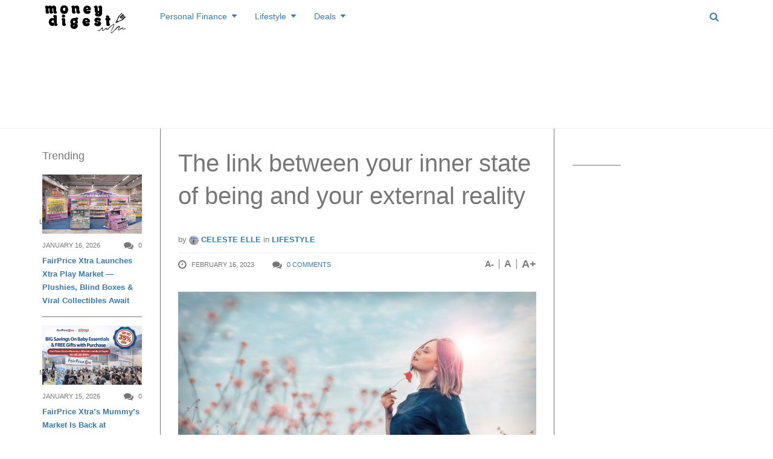

--- FILE ---
content_type: text/html; charset=UTF-8
request_url: https://www.moneydigest.sg/the-link-between-your-inner-state-of-being-and-your-external-reality/
body_size: 33385
content:
<!DOCTYPE html>
<!--[if IE 8 ]><html class="ie ie8" lang="en-US" prefix="og: http://ogp.me/ns#"> <![endif]-->
<!--[if (gte IE 9)|!(IE)]><!--><html lang="en-US" prefix="og: http://ogp.me/ns#"> <!--<![endif]-->
<head>
<!--<meta http-equiv="X-UA-Compatible" content="IE=edge,chrome=1">-->
<meta charset="UTF-8">
<title>The link between your inner state of being and your external reality | MoneyDigest.sg</title>
<link rel="profile" href="https://gmpg.org/xfn/11">
<link rel="pingback" href="https://www.moneydigest.sg/xmlrpc.php">
<meta name='robots' content='max-image-preview:large' />
<meta name="viewport" content="width=device-width, user-scalable=no, initial-scale=1.0, minimum-scale=1.0, maximum-scale=1.0">
<!-- This site is optimized with the Yoast SEO plugin v9.2.1 - https://yoast.com/wordpress/plugins/seo/ -->
<link rel="canonical" href="https://www.moneydigest.sg/the-link-between-your-inner-state-of-being-and-your-external-reality/" />
<link rel="publisher" href="https://plus.google.com/b/107088731063205714975/107088731063205714975/about?hl=en&#038;service=PLUS"/>
<meta property="og:locale" content="en_US" />
<meta property="og:type" content="article" />
<meta property="og:title" content="The link between your inner state of being and your external reality | MoneyDigest.sg" />
<meta property="og:description" content="You are the creator of your reality. This may sound like a grandiose statement, but it&#8217;s true. Your thoughts, beliefs, and emotions profoundly shape the world around you. Have you ever noticed how one negative thought can ripple outward and influence everything in your life? Or that a positive outlook can bring more opportunities your" />
<meta property="og:url" content="https://www.moneydigest.sg/the-link-between-your-inner-state-of-being-and-your-external-reality/" />
<meta property="og:site_name" content="MoneyDigest.sg" />
<meta property="article:publisher" content="https://www.facebook.com/MoneyDigest" />
<meta property="article:tag" content="external reality" />
<meta property="article:tag" content="inner being" />
<meta property="article:tag" content="Psychology" />
<meta property="article:section" content="Lifestyle" />
<meta property="article:published_time" content="2023-02-16T11:07:21+08:00" />
<meta property="og:image" content="https://www.moneydigest.sg/wp-content/uploads/2023/02/erriko-boccia-TWB035qnbQs-unsplash-800x508.jpg" />
<meta property="og:image:secure_url" content="https://www.moneydigest.sg/wp-content/uploads/2023/02/erriko-boccia-TWB035qnbQs-unsplash-800x508.jpg" />
<meta property="og:image:width" content="800" />
<meta property="og:image:height" content="508" />
<meta property="og:image:alt" content="woman holding a red flower" />
<meta name="twitter:card" content="summary_large_image" />
<meta name="twitter:description" content="You are the creator of your reality. This may sound like a grandiose statement, but it&#8217;s true. Your thoughts, beliefs, and emotions profoundly shape the world around you. Have you ever noticed how one negative thought can ripple outward and influence everything in your life? Or that a positive outlook can bring more opportunities your" />
<meta name="twitter:title" content="The link between your inner state of being and your external reality | MoneyDigest.sg" />
<meta name="twitter:site" content="@MoneyDigests" />
<meta name="twitter:image" content="https://www.moneydigest.sg/wp-content/uploads/2023/02/erriko-boccia-TWB035qnbQs-unsplash.jpg" />
<meta name="twitter:creator" content="@MoneyDigests" />
<script type='application/ld+json'>{"@context":"https:\/\/schema.org","@type":"BreadcrumbList","itemListElement":[{"@type":"ListItem","position":1,"item":{"@id":"https:\/\/www.moneydigest.sg\/","name":"Home"}},{"@type":"ListItem","position":2,"item":{"@id":"https:\/\/www.moneydigest.sg\/blog\/","name":"Blog"}},{"@type":"ListItem","position":3,"item":{"@id":"https:\/\/www.moneydigest.sg\/the-link-between-your-inner-state-of-being-and-your-external-reality\/","name":"The link between your inner state of being and your external reality"}}]}</script>
<!-- / Yoast SEO plugin. -->

<link rel='dns-prefetch' href='//s.w.org' />
<link rel="alternate" type="application/rss+xml" title="MoneyDigest.sg &raquo; Feed" href="https://www.moneydigest.sg/feed/" />
<link rel="alternate" type="application/rss+xml" title="MoneyDigest.sg &raquo; Comments Feed" href="https://www.moneydigest.sg/comments/feed/" />
<link rel="alternate" type="application/rss+xml" title="MoneyDigest.sg &raquo; The link between your inner state of being and your external reality Comments Feed" href="https://www.moneydigest.sg/the-link-between-your-inner-state-of-being-and-your-external-reality/feed/" />
<link rel="shortcut icon" href="https://www.moneydigest.sg/wp-content/uploads/2014/12/md-favico.png">
		<script type="text/javascript">
			window._wpemojiSettings = {"baseUrl":"https:\/\/s.w.org\/images\/core\/emoji\/13.1.0\/72x72\/","ext":".png","svgUrl":"https:\/\/s.w.org\/images\/core\/emoji\/13.1.0\/svg\/","svgExt":".svg","source":{"concatemoji":"https:\/\/www.moneydigest.sg\/wp-includes\/js\/wp-emoji-release.min.js?ver=5.8.12"}};
			!function(e,a,t){var n,r,o,i=a.createElement("canvas"),p=i.getContext&&i.getContext("2d");function s(e,t){var a=String.fromCharCode;p.clearRect(0,0,i.width,i.height),p.fillText(a.apply(this,e),0,0);e=i.toDataURL();return p.clearRect(0,0,i.width,i.height),p.fillText(a.apply(this,t),0,0),e===i.toDataURL()}function c(e){var t=a.createElement("script");t.src=e,t.defer=t.type="text/javascript",a.getElementsByTagName("head")[0].appendChild(t)}for(o=Array("flag","emoji"),t.supports={everything:!0,everythingExceptFlag:!0},r=0;r<o.length;r++)t.supports[o[r]]=function(e){if(!p||!p.fillText)return!1;switch(p.textBaseline="top",p.font="600 32px Arial",e){case"flag":return s([127987,65039,8205,9895,65039],[127987,65039,8203,9895,65039])?!1:!s([55356,56826,55356,56819],[55356,56826,8203,55356,56819])&&!s([55356,57332,56128,56423,56128,56418,56128,56421,56128,56430,56128,56423,56128,56447],[55356,57332,8203,56128,56423,8203,56128,56418,8203,56128,56421,8203,56128,56430,8203,56128,56423,8203,56128,56447]);case"emoji":return!s([10084,65039,8205,55357,56613],[10084,65039,8203,55357,56613])}return!1}(o[r]),t.supports.everything=t.supports.everything&&t.supports[o[r]],"flag"!==o[r]&&(t.supports.everythingExceptFlag=t.supports.everythingExceptFlag&&t.supports[o[r]]);t.supports.everythingExceptFlag=t.supports.everythingExceptFlag&&!t.supports.flag,t.DOMReady=!1,t.readyCallback=function(){t.DOMReady=!0},t.supports.everything||(n=function(){t.readyCallback()},a.addEventListener?(a.addEventListener("DOMContentLoaded",n,!1),e.addEventListener("load",n,!1)):(e.attachEvent("onload",n),a.attachEvent("onreadystatechange",function(){"complete"===a.readyState&&t.readyCallback()})),(n=t.source||{}).concatemoji?c(n.concatemoji):n.wpemoji&&n.twemoji&&(c(n.twemoji),c(n.wpemoji)))}(window,document,window._wpemojiSettings);
		</script>
		<style type="text/css">
img.wp-smiley,
img.emoji {
	display: inline !important;
	border: none !important;
	box-shadow: none !important;
	height: 1em !important;
	width: 1em !important;
	margin: 0 .07em !important;
	vertical-align: -0.1em !important;
	background: none !important;
	padding: 0 !important;
}
</style>
	<link rel='stylesheet' id='flick-css'  href='https://www.moneydigest.sg/wp-content/plugins/mailchimp/css/flick/flick.css?ver=5.8.12' type='text/css' media='all' />
<link rel='stylesheet' id='mailchimpSF_main_css-css'  href='https://www.moneydigest.sg/?mcsf_action=main_css&#038;ver=5.8.12' type='text/css' media='all' />
<!--[if IE]>
<link rel='stylesheet' id='mailchimpSF_ie_css-css'  href='https://www.moneydigest.sg/wp-content/plugins/mailchimp/css/ie.css?ver=5.8.12' type='text/css' media='all' />
<![endif]-->
<link rel='stylesheet' id='wp-block-library-css'  href='https://www.moneydigest.sg/wp-includes/css/dist/block-library/style.min.css?ver=5.8.12' type='text/css' media='all' />
<link rel='stylesheet' id='pdfemb-gutenberg-block-backend-js-css'  href='https://www.moneydigest.sg/wp-content/plugins/PDFEmbedder-premium/css/pdfemb-blocks.css?ver=5.8.12' type='text/css' media='all' />
<link rel='stylesheet' id='contact-form-7-css'  href='https://www.moneydigest.sg/wp-content/plugins/contact-form-7/includes/css/styles.css?ver=5.1.1' type='text/css' media='all' />
<link rel='stylesheet' id='irw-widget-css'  href='https://www.moneydigest.sg/wp-content/plugins/dk-new-medias-image-rotator-widget/css/dkirw.css?ver=5.8.12' type='text/css' media='all' />
<link rel='stylesheet' id='bwg_fonts-css'  href='https://www.moneydigest.sg/wp-content/plugins/photo-gallery/css/bwg-fonts/fonts.css?ver=0.0.1' type='text/css' media='all' />
<link rel='stylesheet' id='bwg_frontend-css'  href='https://www.moneydigest.sg/wp-content/plugins/photo-gallery/css/styles.min.css?ver=1.5.19' type='text/css' media='all' />
<link rel='stylesheet' id='wpsm-comptable-styles-css'  href='https://www.moneydigest.sg/wp-content/plugins/table-maker/css/style.css?ver=1.9.1' type='text/css' media='all' />
<link rel='stylesheet' id='easy_table_style-css'  href='https://www.moneydigest.sg/wp-content/plugins/easy-table/themes/default/style.css?ver=1.8' type='text/css' media='all' />
<link rel='stylesheet' id='js_composer_custom_css-css'  href='https://www.moneydigest.sg/wp-content/uploads/js_composer/custom.css?ver=4.3.3' type='text/css' media='screen' />
<link rel='stylesheet' id='bootstrap-css'  href='https://www.moneydigest.sg/wp-content/themes/yeahthemes-sparkle/framework/css/bootstrap.min.css?ver=5.8.12' type='text/css' media='all' />
<link rel='stylesheet' id='font-awesome-css'  href='https://www.moneydigest.sg/wp-content/themes/yeahthemes-sparkle/css/font-awesome.css?ver=5.8.12' type='text/css' media='all' />
<link rel='stylesheet' id='theme-default-style-css'  href='https://www.moneydigest.sg/wp-content/themes/yeahthemes-sparkle/style.css?ver=5.8.12' type='text/css' media='all' />
<link rel='stylesheet' id='animate-css'  href='https://www.moneydigest.sg/wp-content/themes/yeahthemes-sparkle/css/animate.css?ver=5.8.12' type='text/css' media='all' />
<link rel='stylesheet' id='flexslider-css'  href='https://www.moneydigest.sg/wp-content/themes/yeahthemes-sparkle/css/flexslider.css?ver=5.8.12' type='text/css' media='all' />
<link rel='stylesheet' id='custom-styles-css'  href='https://www.moneydigest.sg/wp-content/themes/yeahthemes-sparkle/css/custom-styles.css?ver=5.8.12' type='text/css' media='all' />
<script type="text/javascript">/* <![CDATA[ */var Yeahthemes = {"_vars":{"currentPostID":"85718","ajaxurl":"https:\/\/www.moneydigest.sg\/?yt_ajaxify=1","nonce":"9c5012ae9d"},"themeVars":{"nonce":"f2d10a5b8b","megaMenu":{"nonce":"791361fc08","ajax":false,"effect":"fadeIn"},"mobileMenuNonce":"43eefc11be","mobileMenuEffect":"zoomOut","widgetAjaxPostsByCatNonce":"9b5e784981"}};/* ]]> */</script>
<script type='text/javascript' src='https://www.moneydigest.sg/wp-includes/js/jquery/jquery.min.js?ver=3.6.0' id='jquery-core-js'></script>
<script type='text/javascript' src='https://www.moneydigest.sg/wp-includes/js/jquery/jquery-migrate.min.js?ver=3.3.2' id='jquery-migrate-js'></script>
<script type='text/javascript' src='https://www.moneydigest.sg/wp-content/plugins/mailchimp/js/scrollTo.js?ver=1.5.8' id='jquery_scrollto-js'></script>
<script type='text/javascript' src='https://www.moneydigest.sg/wp-includes/js/jquery/jquery.form.min.js?ver=4.3.0' id='jquery-form-js'></script>
<script type='text/javascript' id='mailchimpSF_main_js-js-extra'>
/* <![CDATA[ */
var mailchimpSF = {"ajax_url":"https:\/\/www.moneydigest.sg\/"};
/* ]]> */
</script>
<script type='text/javascript' src='https://www.moneydigest.sg/wp-content/plugins/mailchimp/js/mailchimp.js?ver=1.5.8' id='mailchimpSF_main_js-js'></script>
<script type='text/javascript' src='https://www.moneydigest.sg/wp-includes/js/jquery/ui/core.min.js?ver=1.12.1' id='jquery-ui-core-js'></script>
<script type='text/javascript' src='https://www.moneydigest.sg/wp-content/plugins/mailchimp/js/datepicker.js?ver=5.8.12' id='datepicker-js'></script>
<script type='text/javascript' src='https://www.moneydigest.sg/wp-content/plugins/dk-new-medias-image-rotator-widget/js/jquery.imagesloaded.js?ver=5.8.12' id='jquery-imagesloaded-js'></script>
<script type='text/javascript' src='https://www.moneydigest.sg/wp-content/plugins/dk-new-medias-image-rotator-widget/js/dkirw.js?ver=5.8.12' id='irw-widget-js'></script>
<script type='text/javascript' id='bwg_frontend-js-extra'>
/* <![CDATA[ */
var bwg_objectsL10n = {"bwg_field_required":"field is required.","bwg_mail_validation":"This is not a valid email address.","bwg_search_result":"There are no images matching your search.","bwg_select_tag":"Select Tag","bwg_order_by":"Order By","bwg_search":"Search","bwg_show_ecommerce":"Show Ecommerce","bwg_hide_ecommerce":"Hide Ecommerce","bwg_show_comments":"Show Comments","bwg_hide_comments":"Hide Comments","bwg_restore":"Restore","bwg_maximize":"Maximize","bwg_fullscreen":"Fullscreen","bwg_exit_fullscreen":"Exit Fullscreen","bwg_search_tag":"SEARCH...","bwg_tag_no_match":"No tags found","bwg_all_tags_selected":"All tags selected","bwg_tags_selected":"tags selected","play":"Play","pause":"Pause","is_pro":"","bwg_play":"Play","bwg_pause":"Pause","bwg_hide_info":"Hide info","bwg_show_info":"Show info","bwg_hide_rating":"Hide rating","bwg_show_rating":"Show rating","ok":"Ok","cancel":"Cancel","select_all":"Select all"};
/* ]]> */
</script>
<script type='text/javascript' src='https://www.moneydigest.sg/wp-content/plugins/photo-gallery/js/scripts.min.js?ver=1.5.19' id='bwg_frontend-js'></script>
<link rel="https://api.w.org/" href="https://www.moneydigest.sg/wp-json/" /><link rel="alternate" type="application/json" href="https://www.moneydigest.sg/wp-json/wp/v2/posts/85718" /><link rel="EditURI" type="application/rsd+xml" title="RSD" href="https://www.moneydigest.sg/xmlrpc.php?rsd" />
<link rel="wlwmanifest" type="application/wlwmanifest+xml" href="https://www.moneydigest.sg/wp-includes/wlwmanifest.xml" /> 
<meta name="generator" content="WordPress 5.8.12" />
<link rel='shortlink' href='https://www.moneydigest.sg/?p=85718' />
<link rel="alternate" type="application/json+oembed" href="https://www.moneydigest.sg/wp-json/oembed/1.0/embed?url=https%3A%2F%2Fwww.moneydigest.sg%2Fthe-link-between-your-inner-state-of-being-and-your-external-reality%2F" />
<link rel="alternate" type="text/xml+oembed" href="https://www.moneydigest.sg/wp-json/oembed/1.0/embed?url=https%3A%2F%2Fwww.moneydigest.sg%2Fthe-link-between-your-inner-state-of-being-and-your-external-reality%2F&#038;format=xml" />
<script type="text/javascript">
        jQuery(function($) {
            $('.date-pick').each(function() {
                var format = $(this).data('format') || 'mm/dd/yyyy';
                format = format.replace(/yyyy/i, 'yy');
                $(this).datepicker({
                    autoFocusNextInput: true,
                    constrainInput: false,
                    changeMonth: true,
                    changeYear: true,
                    beforeShow: function(input, inst) { $('#ui-datepicker-div').addClass('show'); },
                    dateFormat: format.toLowerCase(),
                });
            });
            d = new Date();
            $('.birthdate-pick').each(function() {
                var format = $(this).data('format') || 'mm/dd';
                format = format.replace(/yyyy/i, 'yy');
                $(this).datepicker({
                    autoFocusNextInput: true,
                    constrainInput: false,
                    changeMonth: true,
                    changeYear: false,
                    minDate: new Date(d.getFullYear(), 1-1, 1),
                    maxDate: new Date(d.getFullYear(), 12-1, 31),
                    beforeShow: function(input, inst) { $('#ui-datepicker-div').removeClass('show'); },
                    dateFormat: format.toLowerCase(),
                });

            });

        });
    </script>

<!-- Meta Pixel Code -->
<script type='text/javascript'>
!function(f,b,e,v,n,t,s){if(f.fbq)return;n=f.fbq=function(){n.callMethod?
n.callMethod.apply(n,arguments):n.queue.push(arguments)};if(!f._fbq)f._fbq=n;
n.push=n;n.loaded=!0;n.version='2.0';n.queue=[];t=b.createElement(e);t.async=!0;
t.src=v;s=b.getElementsByTagName(e)[0];s.parentNode.insertBefore(t,s)}(window,
document,'script','https://connect.facebook.net/en_US/fbevents.js?v=next');
</script>
<!-- End Meta Pixel Code -->

      <script type='text/javascript'>
        var url = window.location.origin + '?ob=open-bridge';
        fbq('set', 'openbridge', '1788787141391452', url);
      </script>
    <script type='text/javascript'>fbq('init', '1788787141391452', {}, {
    "agent": "wordpress-5.8.12-3.0.14"
})</script><script type='text/javascript'>
    fbq('track', 'PageView', []);
  </script>
<!-- Meta Pixel Code -->
<noscript>
<img height="1" width="1" style="display:none" alt="fbpx"
src="https://www.facebook.com/tr?id=1788787141391452&ev=PageView&noscript=1" />
</noscript>
<!-- End Meta Pixel Code -->
<meta name="generator" content="Powered by Visual Composer - drag and drop page builder for WordPress."/>

<!-- Dynamic Widgets by QURL loaded - http://www.dynamic-widgets.com //-->
<meta property="og:type" content="article" />
<meta property="og:url" content="https://www.moneydigest.sg/the-link-between-your-inner-state-of-being-and-your-external-reality/" />
<meta property="og:title" content="The link between your inner state of being and your external reality" />
<meta property="og:site_name" content="MoneyDigest.sg" />
<meta property="og:locale" content="en_US" />
<meta property="og:description" content="You are the creator of your reality. This may sound like a grandiose statement, but it's true. Your thoughts, beliefs, and emotions profoundly shape the world around you. Have you ever noticed how one negative thought can ripple outward and influence..." />
<meta property="og:image" content="https://www.moneydigest.sg/wp-content/uploads/2023/02/christian-buehner-Nou47XhGyto-unsplash-150x150.jpg" />
<meta property="fb:app_id" content="672221246226622" />

 <!-- Google tag (gtag.js) -->
  <script async src="https://www.googletagmanager.com/gtag/js?id=TAG_ID"></script>
  <script>
    window.dataLayer = window.dataLayer || [];
    function gtag(){dataLayer.push(arguments);}
    gtag('js', new Date());

    gtag('config', 'G-M88N72ST91');
  </script>
<!--[if lt IE 9]>
	<script src="https://www.moneydigest.sg/wp-content/themes/yeahthemes-sparkle/includes/js/html5shiv.js"></script>
	<script src="https://www.moneydigest.sg/wp-content/themes/yeahthemes-sparkle/includes/js/respond.min.js"></script>
<![endif]-->
<meta name="OMG-Verify-V1" content="864138-43c4dfb7-2637-4a3a-b378-01d63814b7c0" />
<script async src="//pagead2.googlesyndication.com/pagead/js/adsbygoogle.js"></script>

	
<script async='async' src='https://www.googletagservices.com/tag/js/gpt.js'></script>
<script>
  var googletag = googletag || {};
  googletag.cmd = googletag.cmd || [];
</script>
	
	
</head>

<body class="not-logged-in yeah-framework group-blog post-template-default single single-post postid-85718 single-format-standard webkit-browser mac-platform desktop modal-search layout-default category-lifestyle wpb-js-composer js-comp-ver-4.3.3 vc_responsive">
	


<script>
  (function(i,s,o,g,r,a,m){i['GoogleAnalyticsObject']=r;i[r]=i[r]||function(){
  (i[r].q=i[r].q||[]).push(arguments)},i[r].l=1*new Date();a=s.createElement(o),
  m=s.getElementsByTagName(o)[0];a.async=1;a.src=g;m.parentNode.insertBefore(a,m)
  })(window,document,'script','//www.google-analytics.com/analytics.js','ga');

  ga('create', 'UA-57302344-1', 'auto');
  ga('send', 'pageview');

</script>	

<!--[if lt IE 9]>
<div id="yt-ancient-browser-notification">
	<div class="container">
		<p>Oops! Your browser is <strong><em>ancient!</em></strong> :( - <a href="http://browsehappy.com/" target="_blank" class="external" rel="nofollow">Upgrade to a different browser</a> or <a href="http://www.google.com/chromeframe/?redirect=true" class="external" rel="nofollow">install Google Chrome Frame</a> to experience this site.</p>	</div>
</div>
<![endif]-->


<div id="page" class="hfeed site full-width-wrapper">

 

<div class="inner-wrapper">
	
		
	<header id="masthead" class="site-header full-width-wrapper hidden-print" role="banner">
	
		<div class="site-banner" id="site-banner">
			<div class="container">
				<div class="row"><div class="col-md-2 site-branding pull-left">
		<h3 class="site-logo image-logo"><a href="https://www.moneydigest.sg/" title="MoneyDigest.sg" rel="home"><img alt="MoneyDigest.sg" src="https://www.moneydigest.sg/wp-content/uploads/2023/11/moneydigest-rev.png"></a></h3>
	</div><nav id="site-navigation" class="col-sm-12 col-md-10 main-navigation" role="navigation">
	<div class="sr-only skip-link"><a href="#content" title="Skip to content">Skip to content</a></div>

	<div class="site-navigation-menu-container"><ul id="menu-main-menu" class="menu"><li id="menu-item-1637" class="menu-item menu-item-type-taxonomy menu-item-object-category menu-item-has-children first-child mega-menu-dropdown mega-menu-dropdown-news menu-item-1637 personal-finance" data-cats="265,267,266,268,269,270" data-atts="{&quot;title&quot;:&quot;Personal Finance&quot;,&quot;target&quot;:&quot;&quot;,&quot;rel&quot;:&quot;&quot;,&quot;href&quot;:&quot;https:\/\/www.moneydigest.sg\/category\/personal-finance\/&quot;,&quot;description&quot;:&quot;Personal Finance&quot;}"><a title="Personal Finance" href="https://www.moneydigest.sg/category/personal-finance/"><i class="Personal Finance"></i>Personal Finance</a><div class="full-width-wrapper mega-menu-container">
				<div class="container"><ul class="post-list post-list-with-thumbnail post-list-with-format-icon active row">	<li class="sub-category-menu post-with-large-thumbnail col-md-3 col-lg-2">
		<ul class="sub-menu">
			<li data-cat="all" class="current all loaded"><a href="https://www.moneydigest.sg/category/personal-finance/">All Personal Finance</a></li>
								<li data-cat="265" class="cat-savings loaded"><a href="https://www.moneydigest.sg/category/personal-finance/savings/" title="Savings">Savings</a></li>
									<li data-cat="267" class="cat-investments loaded"><a href="https://www.moneydigest.sg/category/personal-finance/investments/" title="Investments">Investments</a></li>
									<li data-cat="266" class="cat-retirement-personal-finance loaded"><a href="https://www.moneydigest.sg/category/personal-finance/retirement-personal-finance/" title="Retirement">Retirement</a></li>
									<li data-cat="268" class="cat-insurance-personal-finance loaded"><a href="https://www.moneydigest.sg/category/personal-finance/insurance-personal-finance/" title="Insurance">Insurance</a></li>
									<li data-cat="269" class="cat-credit-loan loaded"><a href="https://www.moneydigest.sg/category/personal-finance/credit-loan/" title="Credit &amp; Loan">Credit &amp; Loan</a></li>
									<li data-cat="270" class="cat-tax-estateplanning loaded"><a href="https://www.moneydigest.sg/category/personal-finance/tax-estateplanning/" title="Tax &amp; Estate Planning">Tax &amp; Estate Planning</a></li>
				</ul>
	</li>
			<li data-filter="all" style="" class="post-with-large-thumbnail col-md-3 col-lg-2 cat-all">
			
								<div class="post-thumb large">
					<span class="cat-tag insurance-personal-finance">Insurance</span>
					<a href="https://www.moneydigest.sg/is-your-life-insurance-enough-to-support-your-family/" rel="bookmark" title="Is Your Life Insurance Enough to Support Your Family?"><img width="320" height="190" src="[data-uri]" data-lazy-type="image" data-lazy-src="https://www.moneydigest.sg/wp-content/uploads/2025/11/yogi-putranto-9wVnstbASto-unsplash-320x190.jpg" class="lazy lazy-hidden attachment-medium size-medium wp-post-image" alt="" loading="lazy" /><noscript><img width="320" height="190" src="https://www.moneydigest.sg/wp-content/uploads/2025/11/yogi-putranto-9wVnstbASto-unsplash-320x190.jpg" class="attachment-medium size-medium wp-post-image" alt="" loading="lazy" /></noscript></a>
									</div>
								
				<time class="entry-date" datetime="2025-11-26T08:12:15+08:00">November 26, 2025</time>
										
				<h3 class="secondary-2-primary no-margin-bottom"><a href="https://www.moneydigest.sg/is-your-life-insurance-enough-to-support-your-family/" rel="bookmark" class="post-title" title="Is Your Life Insurance Enough to Support Your Family?">Is Your Life Insurance Enough to Support Your Family?</a></h3>
							
		</li>

				<li data-filter="all" style="" class="post-with-large-thumbnail col-md-3 col-lg-2 cat-all">
			
								<div class="post-thumb large">
					<span class="cat-tag investments">Investments</span>
					<a href="https://www.moneydigest.sg/micro-investing-small-money-big-momentum/" rel="bookmark" title="Micro-investing: Small Money Big Momentum"><img width="320" height="190" src="[data-uri]" data-lazy-type="image" data-lazy-src="https://www.moneydigest.sg/wp-content/uploads/2025/11/towfiqu-barbhuiya-jpqyfK7GB4w-unsplash-320x190.jpg" class="lazy lazy-hidden attachment-medium size-medium wp-post-image" alt="" loading="lazy" /><noscript><img width="320" height="190" src="https://www.moneydigest.sg/wp-content/uploads/2025/11/towfiqu-barbhuiya-jpqyfK7GB4w-unsplash-320x190.jpg" class="attachment-medium size-medium wp-post-image" alt="" loading="lazy" /></noscript></a>
									</div>
								
				<time class="entry-date" datetime="2025-11-25T08:16:33+08:00">November 25, 2025</time>
										
				<h3 class="secondary-2-primary no-margin-bottom"><a href="https://www.moneydigest.sg/micro-investing-small-money-big-momentum/" rel="bookmark" class="post-title" title="Micro-investing: Small Money Big Momentum">Micro-investing: Small Money Big Momentum</a></h3>
							
		</li>

				<li data-filter="all" style="" class="post-with-large-thumbnail col-md-3 col-lg-2 cat-all">
			
								<div class="post-thumb large">
					<span class="cat-tag investments">Investments</span>
					<a href="https://www.moneydigest.sg/how-to-start-investing-in-gold-in-singapore/" rel="bookmark" title="How to Start Investing in Gold in Singapore"><img width="320" height="190" src="[data-uri]" data-lazy-type="image" data-lazy-src="https://www.moneydigest.sg/wp-content/uploads/2025/10/zlataky-cz-bN3KYPiAd8k-unsplash-320x190.jpg" class="lazy lazy-hidden attachment-medium size-medium wp-post-image" alt="" loading="lazy" /><noscript><img width="320" height="190" src="https://www.moneydigest.sg/wp-content/uploads/2025/10/zlataky-cz-bN3KYPiAd8k-unsplash-320x190.jpg" class="attachment-medium size-medium wp-post-image" alt="" loading="lazy" /></noscript></a>
									</div>
								
				<time class="entry-date" datetime="2025-10-14T08:09:53+08:00">October 14, 2025</time>
										
				<h3 class="secondary-2-primary no-margin-bottom"><a href="https://www.moneydigest.sg/how-to-start-investing-in-gold-in-singapore/" rel="bookmark" class="post-title" title="How to Start Investing in Gold in Singapore">How to Start Investing in Gold in Singapore</a></h3>
							
		</li>

				<li data-filter="all" style="" class="post-with-large-thumbnail hidden-md col-md-3 col-lg-2 cat-all">
			
								<div class="post-thumb large">
					<span class="cat-tag retirement-personal-finance">Retirement</span>
					<a href="https://www.moneydigest.sg/the-s1-million-dream-can-you-retire-at-50/" rel="bookmark" title="The S$1 Million Dream: Can You Retire at 50?"><img width="320" height="190" src="[data-uri]" data-lazy-type="image" data-lazy-src="https://www.moneydigest.sg/wp-content/uploads/2025/09/towfiqu-barbhuiya-yIIFNiEKkYI-unsplash-320x190.jpg" class="lazy lazy-hidden attachment-medium size-medium wp-post-image" alt="" loading="lazy" /><noscript><img width="320" height="190" src="https://www.moneydigest.sg/wp-content/uploads/2025/09/towfiqu-barbhuiya-yIIFNiEKkYI-unsplash-320x190.jpg" class="attachment-medium size-medium wp-post-image" alt="" loading="lazy" /></noscript></a>
									</div>
								
				<time class="entry-date" datetime="2025-09-23T10:07:38+08:00">September 23, 2025</time>
										
				<h3 class="secondary-2-primary no-margin-bottom"><a href="https://www.moneydigest.sg/the-s1-million-dream-can-you-retire-at-50/" rel="bookmark" class="post-title" title="The S$1 Million Dream: Can You Retire at 50?">The S$1 Million Dream: Can You Retire at 50?</a></h3>
							
		</li>

				<li data-filter="all" style="" class="post-with-large-thumbnail hidden-md col-md-3 col-lg-2 cat-all">
			
								<div class="post-thumb large">
					<span class="cat-tag credit-loan">Credit &amp; Loan</span>
					<a href="https://www.moneydigest.sg/unlock-free-lounge-access-with-your-credit-card/" rel="bookmark" title="Unlock Free Lounge Access with Your Credit Card"><img width="320" height="190" src="[data-uri]" data-lazy-type="image" data-lazy-src="https://www.moneydigest.sg/wp-content/uploads/2025/09/harri-nieminen-1ojPYvjLSZY-unsplash-320x190.jpg" class="lazy lazy-hidden attachment-medium size-medium wp-post-image" alt="" loading="lazy" /><noscript><img width="320" height="190" src="https://www.moneydigest.sg/wp-content/uploads/2025/09/harri-nieminen-1ojPYvjLSZY-unsplash-320x190.jpg" class="attachment-medium size-medium wp-post-image" alt="" loading="lazy" /></noscript></a>
									</div>
								
				<time class="entry-date" datetime="2025-09-10T10:38:46+08:00">September 10, 2025</time>
										
				<h3 class="secondary-2-primary no-margin-bottom"><a href="https://www.moneydigest.sg/unlock-free-lounge-access-with-your-credit-card/" rel="bookmark" class="post-title" title="Unlock Free Lounge Access with Your Credit Card">Unlock Free Lounge Access with Your Credit Card</a></h3>
							
		</li>

					<li data-filter="265" style="display:none;" class="post-with-large-thumbnail col-md-3 col-lg-2 cat-savings">
				
										<div class="post-thumb large">
					<span class="cat-tag savings">Savings</span>
						<a href="https://www.moneydigest.sg/beginners-guide-to-saving-money-in-singapore/" rel="bookmark" title="Beginner’s Guide to Saving Money in Singapore"><img width="320" height="190" src="[data-uri]" data-lazy-type="image" data-lazy-src="https://www.moneydigest.sg/wp-content/uploads/2025/05/insung-yoon-Iw9Ld4ab8wo-unsplash-320x190.jpg" class="lazy lazy-hidden attachment-medium size-medium wp-post-image" alt="" loading="lazy" /><noscript><img width="320" height="190" src="https://www.moneydigest.sg/wp-content/uploads/2025/05/insung-yoon-Iw9Ld4ab8wo-unsplash-320x190.jpg" class="attachment-medium size-medium wp-post-image" alt="" loading="lazy" /></noscript></a>
											</div>
										
					<time class="entry-date" datetime="2025-05-15T17:35:48+08:00">May 15, 2025</time>
					
					<h3 class="secondary-2-primary no-margin-bottom"><a href="https://www.moneydigest.sg/beginners-guide-to-saving-money-in-singapore/" rel="bookmark" class="post-title" title="Beginner’s Guide to Saving Money in Singapore">Beginner’s Guide to Saving Money in Singapore</a></h3>
										
				
			</li>

						<li data-filter="265" style="display:none;" class="post-with-large-thumbnail col-md-3 col-lg-2 cat-savings">
				
										<div class="post-thumb large">
					<span class="cat-tag savings">Savings</span>
						<a href="https://www.moneydigest.sg/heres-how-i-plan-to-redeem-a-round-trip-business-class-ticket-to-hong-kong-with-my-new-credit-card-and-savings-account/" rel="bookmark" title="Here&#8217;s How I Plan to Redeem a Round-Trip Business Class Ticket to Hong Kong with My New Credit Card and Savings Account"><img width="320" height="190" src="[data-uri]" data-lazy-type="image" data-lazy-src="https://www.moneydigest.sg/wp-content/uploads/2024/12/1200x628_LD-1-320x190.jpg" class="lazy lazy-hidden attachment-medium size-medium wp-post-image" alt="" loading="lazy" /><noscript><img width="320" height="190" src="https://www.moneydigest.sg/wp-content/uploads/2024/12/1200x628_LD-1-320x190.jpg" class="attachment-medium size-medium wp-post-image" alt="" loading="lazy" /></noscript></a>
											</div>
										
					<time class="entry-date" datetime="2025-03-08T09:00:58+08:00">March 8, 2025</time>
					
					<h3 class="secondary-2-primary no-margin-bottom"><a href="https://www.moneydigest.sg/heres-how-i-plan-to-redeem-a-round-trip-business-class-ticket-to-hong-kong-with-my-new-credit-card-and-savings-account/" rel="bookmark" class="post-title" title="Here&#8217;s How I Plan to Redeem a Round-Trip Business Class Ticket to Hong Kong with My New Credit Card and Savings Account">Here&#8217;s How I Plan to Redeem a Round-Trip Business Class Ticket to Hong Kong with My New Credit Card and Savings Account</a></h3>
										
				
			</li>

						<li data-filter="265" style="display:none;" class="post-with-large-thumbnail col-md-3 col-lg-2 cat-savings">
				
										<div class="post-thumb large">
					<span class="cat-tag savings">Savings</span>
						<a href="https://www.moneydigest.sg/get-up-to-s500-cash-with-dbs-posb-with-your-salary-crediting-card-spend/" rel="bookmark" title="Get up to S$500 cash with DBS/POSB with your salary crediting &#038; card spend"><img width="320" height="190" src="[data-uri]" data-lazy-type="image" data-lazy-src="https://www.moneydigest.sg/wp-content/uploads/2024/09/POSB-500-1-320x190.png" class="lazy lazy-hidden attachment-medium size-medium wp-post-image" alt="" loading="lazy" /><noscript><img width="320" height="190" src="https://www.moneydigest.sg/wp-content/uploads/2024/09/POSB-500-1-320x190.png" class="attachment-medium size-medium wp-post-image" alt="" loading="lazy" /></noscript></a>
											</div>
										
					<time class="entry-date" datetime="2024-09-09T19:16:59+08:00">September 9, 2024</time>
					
					<h3 class="secondary-2-primary no-margin-bottom"><a href="https://www.moneydigest.sg/get-up-to-s500-cash-with-dbs-posb-with-your-salary-crediting-card-spend/" rel="bookmark" class="post-title" title="Get up to S$500 cash with DBS/POSB with your salary crediting &#038; card spend">Get up to S$500 cash with DBS/POSB with your salary crediting &#038; card spend</a></h3>
										
				
			</li>

						<li data-filter="265" style="display:none;" class="post-with-large-thumbnail hidden-md col-md-3 col-lg-2 cat-savings">
				
										<div class="post-thumb large">
					<span class="cat-tag savings">Savings</span>
						<a href="https://www.moneydigest.sg/unlocking-financial-security-5-crucial-benefits-of-choosing-a-fixed-deposit/" rel="bookmark" title="Unlocking Financial Security: 5 Crucial Benefits of Choosing a Fixed Deposit"><img width="320" height="190" src="[data-uri]" data-lazy-type="image" data-lazy-src="https://www.moneydigest.sg/wp-content/uploads/2023/10/graphic-showing-a-couple-holding-a-piggy-bank-together-320x190.jpeg" class="lazy lazy-hidden attachment-medium size-medium wp-post-image" alt="graphic showing a couple holding a piggy bank together" loading="lazy" /><noscript><img width="320" height="190" src="https://www.moneydigest.sg/wp-content/uploads/2023/10/graphic-showing-a-couple-holding-a-piggy-bank-together-320x190.jpeg" class="attachment-medium size-medium wp-post-image" alt="graphic showing a couple holding a piggy bank together" loading="lazy" /></noscript></a>
											</div>
										
					<time class="entry-date" datetime="2024-08-20T13:54:39+08:00">August 20, 2024</time>
					
					<h3 class="secondary-2-primary no-margin-bottom"><a href="https://www.moneydigest.sg/unlocking-financial-security-5-crucial-benefits-of-choosing-a-fixed-deposit/" rel="bookmark" class="post-title" title="Unlocking Financial Security: 5 Crucial Benefits of Choosing a Fixed Deposit">Unlocking Financial Security: 5 Crucial Benefits of Choosing a Fixed Deposit</a></h3>
										
				
			</li>

						<li data-filter="265" style="display:none;" class="post-with-large-thumbnail hidden-md col-md-3 col-lg-2 cat-savings">
				
										<div class="post-thumb large">
					<span class="cat-tag savings">Savings</span>
						<a href="https://www.moneydigest.sg/how-much-to-save-for-emergency-funds-and-ways-to-save-it/" rel="bookmark" title="How much to save for emergency funds and ways to save it"><img width="320" height="190" src="[data-uri]" data-lazy-type="image" data-lazy-src="https://www.moneydigest.sg/wp-content/uploads/2023/10/Singapore-50-dollar-notes-320x190.png" class="lazy lazy-hidden attachment-medium size-medium wp-post-image" alt="Singapore 50-dollar notes" loading="lazy" /><noscript><img width="320" height="190" src="https://www.moneydigest.sg/wp-content/uploads/2023/10/Singapore-50-dollar-notes-320x190.png" class="attachment-medium size-medium wp-post-image" alt="Singapore 50-dollar notes" loading="lazy" /></noscript></a>
											</div>
										
					<time class="entry-date" datetime="2023-10-18T16:05:07+08:00">October 18, 2023</time>
					
					<h3 class="secondary-2-primary no-margin-bottom"><a href="https://www.moneydigest.sg/how-much-to-save-for-emergency-funds-and-ways-to-save-it/" rel="bookmark" class="post-title" title="How much to save for emergency funds and ways to save it">How much to save for emergency funds and ways to save it</a></h3>
										
				
			</li>

						<li data-filter="267" style="display:none;" class="post-with-large-thumbnail col-md-3 col-lg-2 cat-investments">
				
										<div class="post-thumb large">
					<span class="cat-tag investments">Investments</span>
						<a href="https://www.moneydigest.sg/micro-investing-small-money-big-momentum/" rel="bookmark" title="Micro-investing: Small Money Big Momentum"><img width="320" height="190" src="[data-uri]" data-lazy-type="image" data-lazy-src="https://www.moneydigest.sg/wp-content/uploads/2025/11/towfiqu-barbhuiya-jpqyfK7GB4w-unsplash-320x190.jpg" class="lazy lazy-hidden attachment-medium size-medium wp-post-image" alt="" loading="lazy" /><noscript><img width="320" height="190" src="https://www.moneydigest.sg/wp-content/uploads/2025/11/towfiqu-barbhuiya-jpqyfK7GB4w-unsplash-320x190.jpg" class="attachment-medium size-medium wp-post-image" alt="" loading="lazy" /></noscript></a>
											</div>
										
					<time class="entry-date" datetime="2025-11-25T08:16:33+08:00">November 25, 2025</time>
					
					<h3 class="secondary-2-primary no-margin-bottom"><a href="https://www.moneydigest.sg/micro-investing-small-money-big-momentum/" rel="bookmark" class="post-title" title="Micro-investing: Small Money Big Momentum">Micro-investing: Small Money Big Momentum</a></h3>
										
				
			</li>

						<li data-filter="267" style="display:none;" class="post-with-large-thumbnail col-md-3 col-lg-2 cat-investments">
				
										<div class="post-thumb large">
					<span class="cat-tag investments">Investments</span>
						<a href="https://www.moneydigest.sg/how-to-start-investing-in-gold-in-singapore/" rel="bookmark" title="How to Start Investing in Gold in Singapore"><img width="320" height="190" src="[data-uri]" data-lazy-type="image" data-lazy-src="https://www.moneydigest.sg/wp-content/uploads/2025/10/zlataky-cz-bN3KYPiAd8k-unsplash-320x190.jpg" class="lazy lazy-hidden attachment-medium size-medium wp-post-image" alt="" loading="lazy" /><noscript><img width="320" height="190" src="https://www.moneydigest.sg/wp-content/uploads/2025/10/zlataky-cz-bN3KYPiAd8k-unsplash-320x190.jpg" class="attachment-medium size-medium wp-post-image" alt="" loading="lazy" /></noscript></a>
											</div>
										
					<time class="entry-date" datetime="2025-10-14T08:09:53+08:00">October 14, 2025</time>
					
					<h3 class="secondary-2-primary no-margin-bottom"><a href="https://www.moneydigest.sg/how-to-start-investing-in-gold-in-singapore/" rel="bookmark" class="post-title" title="How to Start Investing in Gold in Singapore">How to Start Investing in Gold in Singapore</a></h3>
										
				
			</li>

						<li data-filter="267" style="display:none;" class="post-with-large-thumbnail col-md-3 col-lg-2 cat-investments">
				
										<div class="post-thumb large">
					<span class="cat-tag investments">Investments</span>
						<a href="https://www.moneydigest.sg/are-watches-good-investments-in-singapore/" rel="bookmark" title="Are Watches Good Investments in Singapore?"><img width="320" height="190" src="[data-uri]" data-lazy-type="image" data-lazy-src="https://www.moneydigest.sg/wp-content/uploads/2025/09/laurenz-heymann-al6s6JpnZis-unsplash-320x190.jpg" class="lazy lazy-hidden attachment-medium size-medium wp-post-image" alt="" loading="lazy" /><noscript><img width="320" height="190" src="https://www.moneydigest.sg/wp-content/uploads/2025/09/laurenz-heymann-al6s6JpnZis-unsplash-320x190.jpg" class="attachment-medium size-medium wp-post-image" alt="" loading="lazy" /></noscript></a>
											</div>
										
					<time class="entry-date" datetime="2025-09-08T19:20:45+08:00">September 8, 2025</time>
					
					<h3 class="secondary-2-primary no-margin-bottom"><a href="https://www.moneydigest.sg/are-watches-good-investments-in-singapore/" rel="bookmark" class="post-title" title="Are Watches Good Investments in Singapore?">Are Watches Good Investments in Singapore?</a></h3>
										
				
			</li>

						<li data-filter="267" style="display:none;" class="post-with-large-thumbnail hidden-md col-md-3 col-lg-2 cat-investments">
				
										<div class="post-thumb large">
					<span class="cat-tag investments">Investments</span>
						<a href="https://www.moneydigest.sg/why-singapores-new-luxury-condos-are-becoming-the-go-to-investment-amid-global-uncertainty/" rel="bookmark" title="Why Singapore’s New Luxury Condos Are Becoming the Go-To Investment Amid Global Uncertainty"><img width="320" height="190" src="[data-uri]" data-lazy-type="image" data-lazy-src="https://www.moneydigest.sg/wp-content/uploads/2021/01/Singapore-private-property-320x190.jpg" class="lazy lazy-hidden attachment-medium size-medium wp-post-image" alt="Singapore private property" loading="lazy" /><noscript><img width="320" height="190" src="https://www.moneydigest.sg/wp-content/uploads/2021/01/Singapore-private-property-320x190.jpg" class="attachment-medium size-medium wp-post-image" alt="Singapore private property" loading="lazy" /></noscript></a>
											</div>
										
					<time class="entry-date" datetime="2025-06-22T21:06:23+08:00">June 22, 2025</time>
					
					<h3 class="secondary-2-primary no-margin-bottom"><a href="https://www.moneydigest.sg/why-singapores-new-luxury-condos-are-becoming-the-go-to-investment-amid-global-uncertainty/" rel="bookmark" class="post-title" title="Why Singapore’s New Luxury Condos Are Becoming the Go-To Investment Amid Global Uncertainty">Why Singapore’s New Luxury Condos Are Becoming the Go-To Investment Amid Global Uncertainty</a></h3>
										
				
			</li>

						<li data-filter="267" style="display:none;" class="post-with-large-thumbnail hidden-md col-md-3 col-lg-2 cat-investments">
				
										<div class="post-thumb large">
					<span class="cat-tag investments">Investments</span>
						<a href="https://www.moneydigest.sg/gold-price-surge-past-us3100-for-the-first-time-amid-global-uncertainty/" rel="bookmark" title="Gold Price Surges Past US$3,100 for the First Time Amid Global Uncertainty"><img width="320" height="190" src="[data-uri]" data-lazy-type="image" data-lazy-src="https://www.moneydigest.sg/wp-content/uploads/2025/03/MW-IL442_gold_0_ZH_20200730074246-320x190.jpg" class="lazy lazy-hidden attachment-medium size-medium wp-post-image" alt="" loading="lazy" /><noscript><img width="320" height="190" src="https://www.moneydigest.sg/wp-content/uploads/2025/03/MW-IL442_gold_0_ZH_20200730074246-320x190.jpg" class="attachment-medium size-medium wp-post-image" alt="" loading="lazy" /></noscript></a>
											</div>
										
					<time class="entry-date" datetime="2025-03-31T11:26:42+08:00">March 31, 2025</time>
					
					<h3 class="secondary-2-primary no-margin-bottom"><a href="https://www.moneydigest.sg/gold-price-surge-past-us3100-for-the-first-time-amid-global-uncertainty/" rel="bookmark" class="post-title" title="Gold Price Surges Past US$3,100 for the First Time Amid Global Uncertainty">Gold Price Surges Past US$3,100 for the First Time Amid Global Uncertainty</a></h3>
										
				
			</li>

						<li data-filter="266" style="display:none;" class="post-with-large-thumbnail col-md-3 col-lg-2 cat-retirement-personal-finance">
				
										<div class="post-thumb large">
					<span class="cat-tag retirement-personal-finance">Retirement</span>
						<a href="https://www.moneydigest.sg/the-s1-million-dream-can-you-retire-at-50/" rel="bookmark" title="The S$1 Million Dream: Can You Retire at 50?"><img width="320" height="190" src="[data-uri]" data-lazy-type="image" data-lazy-src="https://www.moneydigest.sg/wp-content/uploads/2025/09/towfiqu-barbhuiya-yIIFNiEKkYI-unsplash-320x190.jpg" class="lazy lazy-hidden attachment-medium size-medium wp-post-image" alt="" loading="lazy" /><noscript><img width="320" height="190" src="https://www.moneydigest.sg/wp-content/uploads/2025/09/towfiqu-barbhuiya-yIIFNiEKkYI-unsplash-320x190.jpg" class="attachment-medium size-medium wp-post-image" alt="" loading="lazy" /></noscript></a>
											</div>
										
					<time class="entry-date" datetime="2025-09-23T10:07:38+08:00">September 23, 2025</time>
					
					<h3 class="secondary-2-primary no-margin-bottom"><a href="https://www.moneydigest.sg/the-s1-million-dream-can-you-retire-at-50/" rel="bookmark" class="post-title" title="The S$1 Million Dream: Can You Retire at 50?">The S$1 Million Dream: Can You Retire at 50?</a></h3>
										
				
			</li>

						<li data-filter="266" style="display:none;" class="post-with-large-thumbnail col-md-3 col-lg-2 cat-retirement-personal-finance">
				
										<div class="post-thumb large">
					<span class="cat-tag retirement-personal-finance">Retirement</span>
						<a href="https://www.moneydigest.sg/cpf-changes-in-2025-what-young-singaporeans-should-know/" rel="bookmark" title="CPF Changes in 2025: What Young Singaporeans Should Know"><img width="320" height="190" src="[data-uri]" data-lazy-type="image" data-lazy-src="https://www.moneydigest.sg/wp-content/uploads/2025/07/insung-yoon-Iw9Ld4ab8wo-unsplash-320x190.jpg" class="lazy lazy-hidden attachment-medium size-medium wp-post-image" alt="" loading="lazy" /><noscript><img width="320" height="190" src="https://www.moneydigest.sg/wp-content/uploads/2025/07/insung-yoon-Iw9Ld4ab8wo-unsplash-320x190.jpg" class="attachment-medium size-medium wp-post-image" alt="" loading="lazy" /></noscript></a>
											</div>
										
					<time class="entry-date" datetime="2025-07-20T14:29:07+08:00">July 20, 2025</time>
					
					<h3 class="secondary-2-primary no-margin-bottom"><a href="https://www.moneydigest.sg/cpf-changes-in-2025-what-young-singaporeans-should-know/" rel="bookmark" class="post-title" title="CPF Changes in 2025: What Young Singaporeans Should Know">CPF Changes in 2025: What Young Singaporeans Should Know</a></h3>
										
				
			</li>

						<li data-filter="266" style="display:none;" class="post-with-large-thumbnail col-md-3 col-lg-2 cat-retirement-personal-finance">
				
										<div class="post-thumb large">
					<span class="cat-tag retirement-personal-finance">Retirement</span>
						<a href="https://www.moneydigest.sg/the-ultimate-retirement-planning-tool-a-guide-to-personal-capital-retirement-calculator-2/" rel="bookmark" title="The Ultimate Retirement Planning Tool: A Guide to Personal Capital Retirement Calculator"><img width="320" height="190" src="[data-uri]" data-lazy-type="image" data-lazy-src="https://www.moneydigest.sg/wp-content/uploads/2024/06/word-image-97974-1-320x190.png" class="lazy lazy-hidden attachment-medium size-medium wp-post-image" alt="" loading="lazy" /><noscript><img width="320" height="190" src="https://www.moneydigest.sg/wp-content/uploads/2024/06/word-image-97974-1-320x190.png" class="attachment-medium size-medium wp-post-image" alt="" loading="lazy" /></noscript></a>
											</div>
										
					<time class="entry-date" datetime="2024-06-21T18:55:50+08:00">June 21, 2024</time>
					
					<h3 class="secondary-2-primary no-margin-bottom"><a href="https://www.moneydigest.sg/the-ultimate-retirement-planning-tool-a-guide-to-personal-capital-retirement-calculator-2/" rel="bookmark" class="post-title" title="The Ultimate Retirement Planning Tool: A Guide to Personal Capital Retirement Calculator">The Ultimate Retirement Planning Tool: A Guide to Personal Capital Retirement Calculator</a></h3>
										
				
			</li>

						<li data-filter="266" style="display:none;" class="post-with-large-thumbnail hidden-md col-md-3 col-lg-2 cat-retirement-personal-finance">
				
										<div class="post-thumb large">
					<span class="cat-tag retirement-personal-finance">Retirement</span>
						<a href="https://www.moneydigest.sg/the-ultimate-retirement-planning-tool-a-guide-to-personal-capital-retirement-calculator/" rel="bookmark" title="The Ultimate Retirement Planning Tool: A Guide to Personal Capital Retirement Calculator"><img width="320" height="190" src="[data-uri]" data-lazy-type="image" data-lazy-src="https://www.moneydigest.sg/wp-content/uploads/2024/06/word-image-97862-1-320x190.png" class="lazy lazy-hidden attachment-medium size-medium wp-post-image" alt="" loading="lazy" /><noscript><img width="320" height="190" src="https://www.moneydigest.sg/wp-content/uploads/2024/06/word-image-97862-1-320x190.png" class="attachment-medium size-medium wp-post-image" alt="" loading="lazy" /></noscript></a>
											</div>
										
					<time class="entry-date" datetime="2024-06-17T09:32:46+08:00">June 17, 2024</time>
					
					<h3 class="secondary-2-primary no-margin-bottom"><a href="https://www.moneydigest.sg/the-ultimate-retirement-planning-tool-a-guide-to-personal-capital-retirement-calculator/" rel="bookmark" class="post-title" title="The Ultimate Retirement Planning Tool: A Guide to Personal Capital Retirement Calculator">The Ultimate Retirement Planning Tool: A Guide to Personal Capital Retirement Calculator</a></h3>
										
				
			</li>

						<li data-filter="266" style="display:none;" class="post-with-large-thumbnail hidden-md col-md-3 col-lg-2 cat-retirement-personal-finance">
				
										<div class="post-thumb large">
					<span class="cat-tag retirement-personal-finance">Retirement</span>
						<a href="https://www.moneydigest.sg/how-to-ease-your-retirement-anxiety/" rel="bookmark" title="How to ease your retirement anxiety"><img width="320" height="190" src="[data-uri]" data-lazy-type="image" data-lazy-src="https://www.moneydigest.sg/wp-content/uploads/2022/11/worried-senior-woman-in-front-of-her-laptop-320x190.jpeg" class="lazy lazy-hidden attachment-medium size-medium wp-post-image" alt="worried senior woman in front of her laptop" loading="lazy" /><noscript><img width="320" height="190" src="https://www.moneydigest.sg/wp-content/uploads/2022/11/worried-senior-woman-in-front-of-her-laptop-320x190.jpeg" class="attachment-medium size-medium wp-post-image" alt="worried senior woman in front of her laptop" loading="lazy" /></noscript></a>
											</div>
										
					<time class="entry-date" datetime="2022-11-13T20:00:03+08:00">November 13, 2022</time>
					
					<h3 class="secondary-2-primary no-margin-bottom"><a href="https://www.moneydigest.sg/how-to-ease-your-retirement-anxiety/" rel="bookmark" class="post-title" title="How to ease your retirement anxiety">How to ease your retirement anxiety</a></h3>
										
				
			</li>

						<li data-filter="268" style="display:none;" class="post-with-large-thumbnail col-md-3 col-lg-2 cat-insurance-personal-finance">
				
										<div class="post-thumb large">
					<span class="cat-tag insurance-personal-finance">Insurance</span>
						<a href="https://www.moneydigest.sg/is-your-life-insurance-enough-to-support-your-family/" rel="bookmark" title="Is Your Life Insurance Enough to Support Your Family?"><img width="320" height="190" src="[data-uri]" data-lazy-type="image" data-lazy-src="https://www.moneydigest.sg/wp-content/uploads/2025/11/yogi-putranto-9wVnstbASto-unsplash-320x190.jpg" class="lazy lazy-hidden attachment-medium size-medium wp-post-image" alt="" loading="lazy" /><noscript><img width="320" height="190" src="https://www.moneydigest.sg/wp-content/uploads/2025/11/yogi-putranto-9wVnstbASto-unsplash-320x190.jpg" class="attachment-medium size-medium wp-post-image" alt="" loading="lazy" /></noscript></a>
											</div>
										
					<time class="entry-date" datetime="2025-11-26T08:12:15+08:00">November 26, 2025</time>
					
					<h3 class="secondary-2-primary no-margin-bottom"><a href="https://www.moneydigest.sg/is-your-life-insurance-enough-to-support-your-family/" rel="bookmark" class="post-title" title="Is Your Life Insurance Enough to Support Your Family?">Is Your Life Insurance Enough to Support Your Family?</a></h3>
										
				
			</li>

						<li data-filter="268" style="display:none;" class="post-with-large-thumbnail col-md-3 col-lg-2 cat-insurance-personal-finance">
				
										<div class="post-thumb large">
					<span class="cat-tag insurance-personal-finance">Insurance</span>
						<a href="https://www.moneydigest.sg/affordable-personal-lines-insurance-solutions-in-singapore/" rel="bookmark" title="Affordable Personal Lines Insurance Solutions in Singapore"><img width="320" height="190" src="[data-uri]" data-lazy-type="image" data-lazy-src="https://www.moneydigest.sg/wp-content/uploads/2025/04/word-image-106184-1-320x190.png" class="lazy lazy-hidden attachment-medium size-medium wp-post-image" alt="" loading="lazy" /><noscript><img width="320" height="190" src="https://www.moneydigest.sg/wp-content/uploads/2025/04/word-image-106184-1-320x190.png" class="attachment-medium size-medium wp-post-image" alt="" loading="lazy" /></noscript></a>
											</div>
										
					<time class="entry-date" datetime="2025-04-23T09:39:21+08:00">April 23, 2025</time>
					
					<h3 class="secondary-2-primary no-margin-bottom"><a href="https://www.moneydigest.sg/affordable-personal-lines-insurance-solutions-in-singapore/" rel="bookmark" class="post-title" title="Affordable Personal Lines Insurance Solutions in Singapore">Affordable Personal Lines Insurance Solutions in Singapore</a></h3>
										
				
			</li>

						<li data-filter="268" style="display:none;" class="post-with-large-thumbnail col-md-3 col-lg-2 cat-insurance-personal-finance">
				
										<div class="post-thumb large">
					<span class="cat-tag insurance-personal-finance">Insurance</span>
						<a href="https://www.moneydigest.sg/upgrade-your-medishield-life-with-an-affordable-integrated-shield-plan/" rel="bookmark" title="Upgrade Your MediShield Life with an Affordable Integrated Shield Plan"><img width="320" height="190" src="[data-uri]" data-lazy-type="image" data-lazy-src="https://www.moneydigest.sg/wp-content/uploads/2024/03/jeshoots-com-l0j0DHVWcIE-unsplash-320x190.jpg" class="lazy lazy-hidden attachment-medium size-medium wp-post-image" alt="" loading="lazy" /><noscript><img width="320" height="190" src="https://www.moneydigest.sg/wp-content/uploads/2024/03/jeshoots-com-l0j0DHVWcIE-unsplash-320x190.jpg" class="attachment-medium size-medium wp-post-image" alt="" loading="lazy" /></noscript></a>
											</div>
										
					<time class="entry-date" datetime="2024-03-18T09:03:44+08:00">March 18, 2024</time>
					
					<h3 class="secondary-2-primary no-margin-bottom"><a href="https://www.moneydigest.sg/upgrade-your-medishield-life-with-an-affordable-integrated-shield-plan/" rel="bookmark" class="post-title" title="Upgrade Your MediShield Life with an Affordable Integrated Shield Plan">Upgrade Your MediShield Life with an Affordable Integrated Shield Plan</a></h3>
										
				
			</li>

						<li data-filter="268" style="display:none;" class="post-with-large-thumbnail hidden-md col-md-3 col-lg-2 cat-insurance-personal-finance">
				
										<div class="post-thumb large">
					<span class="cat-tag insurance-personal-finance">Insurance</span>
						<a href="https://www.moneydigest.sg/your-concise-guide-to-insurance-terms/" rel="bookmark" title="Your Concise Guide to Insurance Terms"><img width="320" height="190" src="[data-uri]" data-lazy-type="image" data-lazy-src="https://www.moneydigest.sg/wp-content/uploads/2022/08/insurance-gc198f7e51_1280-320x190.jpg" class="lazy lazy-hidden attachment-medium size-medium wp-post-image" alt="" loading="lazy" /><noscript><img width="320" height="190" src="https://www.moneydigest.sg/wp-content/uploads/2022/08/insurance-gc198f7e51_1280-320x190.jpg" class="attachment-medium size-medium wp-post-image" alt="" loading="lazy" /></noscript></a>
											</div>
										
					<time class="entry-date" datetime="2022-08-15T17:51:17+08:00">August 15, 2022</time>
					
					<h3 class="secondary-2-primary no-margin-bottom"><a href="https://www.moneydigest.sg/your-concise-guide-to-insurance-terms/" rel="bookmark" class="post-title" title="Your Concise Guide to Insurance Terms">Your Concise Guide to Insurance Terms</a></h3>
										
				
			</li>

						<li data-filter="268" style="display:none;" class="post-with-large-thumbnail hidden-md col-md-3 col-lg-2 cat-insurance-personal-finance">
				
										<div class="post-thumb large">
					<span class="cat-tag insurance-personal-finance">Insurance</span>
						<a href="https://www.moneydigest.sg/consideration-of-car-insurance-when-you-need-one/" rel="bookmark" title="Consideration of Car Insurance When You Need One"><img width="320" height="190" src="[data-uri]" data-lazy-type="image" data-lazy-src="https://www.moneydigest.sg/wp-content/uploads/2022/03/car1-320x190.png" class="lazy lazy-hidden attachment-medium size-medium wp-post-image" alt="" loading="lazy" /><noscript><img width="320" height="190" src="https://www.moneydigest.sg/wp-content/uploads/2022/03/car1-320x190.png" class="attachment-medium size-medium wp-post-image" alt="" loading="lazy" /></noscript></a>
											</div>
										
					<time class="entry-date" datetime="2022-03-22T16:13:26+08:00">March 22, 2022</time>
					
					<h3 class="secondary-2-primary no-margin-bottom"><a href="https://www.moneydigest.sg/consideration-of-car-insurance-when-you-need-one/" rel="bookmark" class="post-title" title="Consideration of Car Insurance When You Need One">Consideration of Car Insurance When You Need One</a></h3>
										
				
			</li>

						<li data-filter="269" style="display:none;" class="post-with-large-thumbnail col-md-3 col-lg-2 cat-credit-loan">
				
										<div class="post-thumb large">
					<span class="cat-tag credit-loan">Credit &amp; Loan</span>
						<a href="https://www.moneydigest.sg/unlock-free-lounge-access-with-your-credit-card/" rel="bookmark" title="Unlock Free Lounge Access with Your Credit Card"><img width="320" height="190" src="[data-uri]" data-lazy-type="image" data-lazy-src="https://www.moneydigest.sg/wp-content/uploads/2025/09/harri-nieminen-1ojPYvjLSZY-unsplash-320x190.jpg" class="lazy lazy-hidden attachment-medium size-medium wp-post-image" alt="" loading="lazy" /><noscript><img width="320" height="190" src="https://www.moneydigest.sg/wp-content/uploads/2025/09/harri-nieminen-1ojPYvjLSZY-unsplash-320x190.jpg" class="attachment-medium size-medium wp-post-image" alt="" loading="lazy" /></noscript></a>
											</div>
										
					<time class="entry-date" datetime="2025-09-10T10:38:46+08:00">September 10, 2025</time>
					
					<h3 class="secondary-2-primary no-margin-bottom"><a href="https://www.moneydigest.sg/unlock-free-lounge-access-with-your-credit-card/" rel="bookmark" class="post-title" title="Unlock Free Lounge Access with Your Credit Card">Unlock Free Lounge Access with Your Credit Card</a></h3>
										
				
			</li>

						<li data-filter="269" style="display:none;" class="post-with-large-thumbnail col-md-3 col-lg-2 cat-credit-loan">
				
										<div class="post-thumb large">
					<span class="cat-tag credit-loan">Credit &amp; Loan</span>
						<a href="https://www.moneydigest.sg/singaporeans-are-borrowing-more-than-ever/" rel="bookmark" title="Singaporeans Are Borrowing More Than Ever"><img width="320" height="190" src="[data-uri]" data-lazy-type="image" data-lazy-src="https://www.moneydigest.sg/wp-content/uploads/2025/05/shawn-z0Ju5UT4qCw-unsplash-320x190.jpg" class="lazy lazy-hidden attachment-medium size-medium wp-post-image" alt="" loading="lazy" /><noscript><img width="320" height="190" src="https://www.moneydigest.sg/wp-content/uploads/2025/05/shawn-z0Ju5UT4qCw-unsplash-320x190.jpg" class="attachment-medium size-medium wp-post-image" alt="" loading="lazy" /></noscript></a>
											</div>
										
					<time class="entry-date" datetime="2025-05-31T08:44:59+08:00">May 31, 2025</time>
					
					<h3 class="secondary-2-primary no-margin-bottom"><a href="https://www.moneydigest.sg/singaporeans-are-borrowing-more-than-ever/" rel="bookmark" class="post-title" title="Singaporeans Are Borrowing More Than Ever">Singaporeans Are Borrowing More Than Ever</a></h3>
										
				
			</li>

						<li data-filter="269" style="display:none;" class="post-with-large-thumbnail col-md-3 col-lg-2 cat-credit-loan">
				
										<div class="post-thumb large">
					<span class="cat-tag credit-loan">Credit &amp; Loan</span>
						<a href="https://www.moneydigest.sg/heres-how-i-plan-to-redeem-a-round-trip-business-class-ticket-to-hong-kong-with-my-new-credit-card-and-savings-account/" rel="bookmark" title="Here&#8217;s How I Plan to Redeem a Round-Trip Business Class Ticket to Hong Kong with My New Credit Card and Savings Account"><img width="320" height="190" src="[data-uri]" data-lazy-type="image" data-lazy-src="https://www.moneydigest.sg/wp-content/uploads/2024/12/1200x628_LD-1-320x190.jpg" class="lazy lazy-hidden attachment-medium size-medium wp-post-image" alt="" loading="lazy" /><noscript><img width="320" height="190" src="https://www.moneydigest.sg/wp-content/uploads/2024/12/1200x628_LD-1-320x190.jpg" class="attachment-medium size-medium wp-post-image" alt="" loading="lazy" /></noscript></a>
											</div>
										
					<time class="entry-date" datetime="2025-03-08T09:00:58+08:00">March 8, 2025</time>
					
					<h3 class="secondary-2-primary no-margin-bottom"><a href="https://www.moneydigest.sg/heres-how-i-plan-to-redeem-a-round-trip-business-class-ticket-to-hong-kong-with-my-new-credit-card-and-savings-account/" rel="bookmark" class="post-title" title="Here&#8217;s How I Plan to Redeem a Round-Trip Business Class Ticket to Hong Kong with My New Credit Card and Savings Account">Here&#8217;s How I Plan to Redeem a Round-Trip Business Class Ticket to Hong Kong with My New Credit Card and Savings Account</a></h3>
										
				
			</li>

						<li data-filter="269" style="display:none;" class="post-with-large-thumbnail hidden-md col-md-3 col-lg-2 cat-credit-loan">
				
										<div class="post-thumb large">
					<span class="cat-tag credit-loan">Credit &amp; Loan</span>
						<a href="https://www.moneydigest.sg/strategic-financial-planning-how-to-use-loans-wisely-for-personal-and-business-goals/" rel="bookmark" title="Strategic Financial Planning: How to Use Loans Wisely for Personal and Business Goals"><img width="320" height="190" src="[data-uri]" data-lazy-type="image" data-lazy-src="https://www.moneydigest.sg/wp-content/uploads/2025/01/word-image-103697-1-320x190.png" class="lazy lazy-hidden attachment-medium size-medium wp-post-image" alt="" loading="lazy" /><noscript><img width="320" height="190" src="https://www.moneydigest.sg/wp-content/uploads/2025/01/word-image-103697-1-320x190.png" class="attachment-medium size-medium wp-post-image" alt="" loading="lazy" /></noscript></a>
											</div>
										
					<time class="entry-date" datetime="2025-01-14T20:02:03+08:00">January 14, 2025</time>
					
					<h3 class="secondary-2-primary no-margin-bottom"><a href="https://www.moneydigest.sg/strategic-financial-planning-how-to-use-loans-wisely-for-personal-and-business-goals/" rel="bookmark" class="post-title" title="Strategic Financial Planning: How to Use Loans Wisely for Personal and Business Goals">Strategic Financial Planning: How to Use Loans Wisely for Personal and Business Goals</a></h3>
										
				
			</li>

						<li data-filter="269" style="display:none;" class="post-with-large-thumbnail hidden-md col-md-3 col-lg-2 cat-credit-loan">
				
										<div class="post-thumb large">
					<span class="cat-tag credit-loan">Credit &amp; Loan</span>
						<a href="https://www.moneydigest.sg/why-buy-now-pay-later-might-not-be-your-bff/" rel="bookmark" title="Why &#8220;Buy Now, Pay Later&#8221; Might Not Be Your BFF"><img width="320" height="190" src="[data-uri]" data-lazy-type="image" data-lazy-src="https://www.moneydigest.sg/wp-content/uploads/2024/12/blake-wisz-q3o_8MteFM0-unsplash-320x190.jpg" class="lazy lazy-hidden attachment-medium size-medium wp-post-image" alt="" loading="lazy" /><noscript><img width="320" height="190" src="https://www.moneydigest.sg/wp-content/uploads/2024/12/blake-wisz-q3o_8MteFM0-unsplash-320x190.jpg" class="attachment-medium size-medium wp-post-image" alt="" loading="lazy" /></noscript></a>
											</div>
										
					<time class="entry-date" datetime="2024-12-10T18:37:11+08:00">December 10, 2024</time>
					
					<h3 class="secondary-2-primary no-margin-bottom"><a href="https://www.moneydigest.sg/why-buy-now-pay-later-might-not-be-your-bff/" rel="bookmark" class="post-title" title="Why &#8220;Buy Now, Pay Later&#8221; Might Not Be Your BFF">Why &#8220;Buy Now, Pay Later&#8221; Might Not Be Your BFF</a></h3>
										
				
			</li>

						<li data-filter="270" style="display:none;" class="post-with-large-thumbnail col-md-3 col-lg-2 cat-tax-estateplanning">
				
										<div class="post-thumb large">
					<span class="cat-tag tax-estateplanning">Tax &amp; Estate Planning</span>
						<a href="https://www.moneydigest.sg/are-cryptocurrencies-taxable/" rel="bookmark" title="Are Cryptocurrencies Taxable?"><img width="320" height="190" src="[data-uri]" data-lazy-type="image" data-lazy-src="https://www.moneydigest.sg/wp-content/uploads/2024/12/057460dc-192d-4477-8c16-305df780db62-320x190.jpeg" class="lazy lazy-hidden attachment-medium size-medium wp-post-image" alt="" loading="lazy" /><noscript><img width="320" height="190" src="https://www.moneydigest.sg/wp-content/uploads/2024/12/057460dc-192d-4477-8c16-305df780db62-320x190.jpeg" class="attachment-medium size-medium wp-post-image" alt="" loading="lazy" /></noscript></a>
											</div>
										
					<time class="entry-date" datetime="2024-12-27T18:28:14+08:00">December 27, 2024</time>
					
					<h3 class="secondary-2-primary no-margin-bottom"><a href="https://www.moneydigest.sg/are-cryptocurrencies-taxable/" rel="bookmark" class="post-title" title="Are Cryptocurrencies Taxable?">Are Cryptocurrencies Taxable?</a></h3>
										
				
			</li>

						<li data-filter="270" style="display:none;" class="post-with-large-thumbnail col-md-3 col-lg-2 cat-tax-estateplanning">
				
										<div class="post-thumb large">
					<span class="cat-tag tax-estateplanning">Tax &amp; Estate Planning</span>
						<a href="https://www.moneydigest.sg/how-taxes-affect-your-flexible-retirement-annuity-withdrawals/" rel="bookmark" title="How Taxes Affect Your Flexible Retirement Annuity Withdrawals"><img width="320" height="190" src="[data-uri]" data-lazy-type="image" data-lazy-src="https://www.moneydigest.sg/wp-content/uploads/2024/09/word-image-99878-1-320x190.png" class="lazy lazy-hidden attachment-medium size-medium wp-post-image" alt="" loading="lazy" /><noscript><img width="320" height="190" src="https://www.moneydigest.sg/wp-content/uploads/2024/09/word-image-99878-1-320x190.png" class="attachment-medium size-medium wp-post-image" alt="" loading="lazy" /></noscript></a>
											</div>
										
					<time class="entry-date" datetime="2024-09-04T15:19:26+08:00">September 4, 2024</time>
					
					<h3 class="secondary-2-primary no-margin-bottom"><a href="https://www.moneydigest.sg/how-taxes-affect-your-flexible-retirement-annuity-withdrawals/" rel="bookmark" class="post-title" title="How Taxes Affect Your Flexible Retirement Annuity Withdrawals">How Taxes Affect Your Flexible Retirement Annuity Withdrawals</a></h3>
										
				
			</li>

						<li data-filter="270" style="display:none;" class="post-with-large-thumbnail col-md-3 col-lg-2 cat-tax-estateplanning">
				
										<div class="post-thumb large">
					<span class="cat-tag tax-estateplanning">Tax &amp; Estate Planning</span>
						<a href="https://www.moneydigest.sg/common-mistakes-to-avoid-in-estate-planning/" rel="bookmark" title="Common Mistakes to Avoid in Estate Planning"><img width="320" height="190" src="[data-uri]" data-lazy-type="image" data-lazy-src="https://www.moneydigest.sg/wp-content/uploads/2024/07/word-image-98789-1-320x190.jpeg" class="lazy lazy-hidden attachment-medium size-medium wp-post-image" alt="" loading="lazy" /><noscript><img width="320" height="190" src="https://www.moneydigest.sg/wp-content/uploads/2024/07/word-image-98789-1-320x190.jpeg" class="attachment-medium size-medium wp-post-image" alt="" loading="lazy" /></noscript></a>
											</div>
										
					<time class="entry-date" datetime="2024-07-24T16:20:10+08:00">July 24, 2024</time>
					
					<h3 class="secondary-2-primary no-margin-bottom"><a href="https://www.moneydigest.sg/common-mistakes-to-avoid-in-estate-planning/" rel="bookmark" class="post-title" title="Common Mistakes to Avoid in Estate Planning">Common Mistakes to Avoid in Estate Planning</a></h3>
										
				
			</li>

						<li data-filter="270" style="display:none;" class="post-with-large-thumbnail hidden-md col-md-3 col-lg-2 cat-tax-estateplanning">
				
										<div class="post-thumb large">
					<span class="cat-tag tax-estateplanning">Tax &amp; Estate Planning</span>
						<a href="https://www.moneydigest.sg/have-you-heard-of-estate-planning-for-pets-heres-what-you-need-to-know/" rel="bookmark" title="Have you heard of estate planning for pets? Here’s what you need to know"><img width="320" height="190" src="[data-uri]" data-lazy-type="image" data-lazy-src="https://www.moneydigest.sg/wp-content/uploads/2023/10/tran-mau-tri-tam-7QjU_u2vGDs-unsplash-320x190.jpg" class="lazy lazy-hidden attachment-medium size-medium wp-post-image" alt="a cat and dog in the living room" loading="lazy" /><noscript><img width="320" height="190" src="https://www.moneydigest.sg/wp-content/uploads/2023/10/tran-mau-tri-tam-7QjU_u2vGDs-unsplash-320x190.jpg" class="attachment-medium size-medium wp-post-image" alt="a cat and dog in the living room" loading="lazy" /></noscript></a>
											</div>
										
					<time class="entry-date" datetime="2023-10-31T14:39:54+08:00">October 31, 2023</time>
					
					<h3 class="secondary-2-primary no-margin-bottom"><a href="https://www.moneydigest.sg/have-you-heard-of-estate-planning-for-pets-heres-what-you-need-to-know/" rel="bookmark" class="post-title" title="Have you heard of estate planning for pets? Here’s what you need to know">Have you heard of estate planning for pets? Here’s what you need to know</a></h3>
										
				
			</li>

						<li data-filter="270" style="display:none;" class="post-with-large-thumbnail hidden-md col-md-3 col-lg-2 cat-tax-estateplanning">
				
										<div class="post-thumb large">
					<span class="cat-tag tax-estateplanning">Tax &amp; Estate Planning</span>
						<a href="https://www.moneydigest.sg/importance-of-estate-planning-in-singapore/" rel="bookmark" title="Importance of Estate Planning in Singapore"><img width="320" height="190" src="[data-uri]" data-lazy-type="image" data-lazy-src="https://www.moneydigest.sg/wp-content/uploads/2023/04/melinda-gimpel-wkfZyteTMOA-unsplash-320x190.jpg" class="lazy lazy-hidden attachment-medium size-medium wp-post-image" alt="" loading="lazy" /><noscript><img width="320" height="190" src="https://www.moneydigest.sg/wp-content/uploads/2023/04/melinda-gimpel-wkfZyteTMOA-unsplash-320x190.jpg" class="attachment-medium size-medium wp-post-image" alt="" loading="lazy" /></noscript></a>
											</div>
										
					<time class="entry-date" datetime="2023-04-12T08:36:30+08:00">April 12, 2023</time>
					
					<h3 class="secondary-2-primary no-margin-bottom"><a href="https://www.moneydigest.sg/importance-of-estate-planning-in-singapore/" rel="bookmark" class="post-title" title="Importance of Estate Planning in Singapore">Importance of Estate Planning in Singapore</a></h3>
										
				
			</li>

			</ul></div>
					</div></li>
<li id="menu-item-1644" class="menu-item menu-item-type-taxonomy menu-item-object-category current-post-ancestor current-menu-parent current-post-parent menu-item-has-children mega-menu-dropdown mega-menu-dropdown-news menu-item-1644 lifestyle" data-cats="271,272,274,273,275,276" data-atts="{&quot;title&quot;:&quot;Lifestyle&quot;,&quot;target&quot;:&quot;&quot;,&quot;rel&quot;:&quot;&quot;,&quot;href&quot;:&quot;https:\/\/www.moneydigest.sg\/category\/lifestyle\/&quot;,&quot;description&quot;:&quot;Lifestyle section&quot;}"><a title="Lifestyle" href="https://www.moneydigest.sg/category/lifestyle/"><i class="Lifestyle section"></i>Lifestyle</a><div class="full-width-wrapper mega-menu-container">
				<div class="container"><ul class="post-list post-list-with-thumbnail post-list-with-format-icon active row">	<li class="sub-category-menu post-with-large-thumbnail col-md-3 col-lg-2">
		<ul class="sub-menu">
			<li data-cat="all" class="current all loaded"><a href="https://www.moneydigest.sg/category/lifestyle/">All Lifestyle</a></li>
								<li data-cat="271" class="cat-marriage-family loaded"><a href="https://www.moneydigest.sg/category/lifestyle/marriage-family/" title="Marriage &amp; Family">Marriage &amp; Family</a></li>
									<li data-cat="272" class="cat-career-salary loaded"><a href="https://www.moneydigest.sg/category/lifestyle/career-salary/" title="Career and Enterprising">Career and Enterprising</a></li>
									<li data-cat="274" class="cat-phones-utilities loaded"><a href="https://www.moneydigest.sg/category/lifestyle/phones-utilities/" title="Phones &amp; Utilities">Phones &amp; Utilities</a></li>
									<li data-cat="273" class="cat-transport-motoring loaded"><a href="https://www.moneydigest.sg/category/lifestyle/transport-motoring/" title="Transport &amp; Motoring">Transport &amp; Motoring</a></li>
									<li data-cat="275" class="cat-travel-entertainment loaded"><a href="https://www.moneydigest.sg/category/lifestyle/travel-entertainment/" title="Travel &amp; Entertainment">Travel &amp; Entertainment</a></li>
									<li data-cat="276" class="cat-lifestyle-hobbies loaded"><a href="https://www.moneydigest.sg/category/lifestyle/lifestyle-hobbies/" title="Lifestyle &amp; Hobbies">Lifestyle &amp; Hobbies</a></li>
				</ul>
	</li>
			<li data-filter="all" style="" class="post-with-large-thumbnail col-md-3 col-lg-2 cat-all">
			
								<div class="post-thumb large">
					<span class="cat-tag lifestyle-hobbies">Lifestyle &amp; Hobbies</span>
					<a href="https://www.moneydigest.sg/fairprice-xtra-launches-xtra-play-market-plushies-blind-boxes-viral-collectibles-await/" rel="bookmark" title="FairPrice Xtra Launches Xtra Play Market — Plushies, Blind Boxes &#038; Viral Collectibles Await"><img width="320" height="190" src="[data-uri]" data-lazy-type="image" data-lazy-src="https://www.moneydigest.sg/wp-content/uploads/2026/01/419cfe51-f154-415c-83f0-7386983df802-1-320x190.png" class="lazy lazy-hidden attachment-medium size-medium wp-post-image" alt="" loading="lazy" /><noscript><img width="320" height="190" src="https://www.moneydigest.sg/wp-content/uploads/2026/01/419cfe51-f154-415c-83f0-7386983df802-1-320x190.png" class="attachment-medium size-medium wp-post-image" alt="" loading="lazy" /></noscript></a>
									</div>
								
				<time class="entry-date" datetime="2026-01-16T19:40:04+08:00">January 16, 2026</time>
										
				<h3 class="secondary-2-primary no-margin-bottom"><a href="https://www.moneydigest.sg/fairprice-xtra-launches-xtra-play-market-plushies-blind-boxes-viral-collectibles-await/" rel="bookmark" class="post-title" title="FairPrice Xtra Launches Xtra Play Market — Plushies, Blind Boxes &#038; Viral Collectibles Await">FairPrice Xtra Launches Xtra Play Market — Plushies, Blind Boxes &#038; Viral Collectibles Await</a></h3>
							
		</li>

				<li data-filter="all" style="" class="post-with-large-thumbnail col-md-3 col-lg-2 cat-all">
			
								<div class="post-thumb large">
					<span class="cat-tag marriage-family">Marriage &amp; Family</span>
					<a href="https://www.moneydigest.sg/fairprice-xtras-mummys-market-is-back-at-singapore-expo-with-big-savings-free-gifts-with-purchase-from-16-18-jan-26/" rel="bookmark" title="FairPrice Xtra’s Mummy’s Market Is Back at Singapore Expo with BIG Savings &#038; FREE Gifts with Purchase From 16 &#8211; 18 Jan 26"><img width="320" height="190" src="[data-uri]" data-lazy-type="image" data-lazy-src="https://www.moneydigest.sg/wp-content/uploads/2026/01/FairPrice-Xtra-1-320x190.png" class="lazy lazy-hidden attachment-medium size-medium wp-post-image" alt="" loading="lazy" /><noscript><img width="320" height="190" src="https://www.moneydigest.sg/wp-content/uploads/2026/01/FairPrice-Xtra-1-320x190.png" class="attachment-medium size-medium wp-post-image" alt="" loading="lazy" /></noscript></a>
									</div>
								
				<time class="entry-date" datetime="2026-01-15T12:03:15+08:00">January 15, 2026</time>
										
				<h3 class="secondary-2-primary no-margin-bottom"><a href="https://www.moneydigest.sg/fairprice-xtras-mummys-market-is-back-at-singapore-expo-with-big-savings-free-gifts-with-purchase-from-16-18-jan-26/" rel="bookmark" class="post-title" title="FairPrice Xtra’s Mummy’s Market Is Back at Singapore Expo with BIG Savings &#038; FREE Gifts with Purchase From 16 &#8211; 18 Jan 26">FairPrice Xtra’s Mummy’s Market Is Back at Singapore Expo with BIG Savings &#038; FREE Gifts with Purchase From 16 &#8211; 18 Jan 26</a></h3>
							
		</li>

				<li data-filter="all" style="" class="post-with-large-thumbnail col-md-3 col-lg-2 cat-all">
			
								<div class="post-thumb large">
					<span class="cat-tag lifestyle-hobbies">Lifestyle &amp; Hobbies</span>
					<a href="https://www.moneydigest.sg/lego-unveils-pokemon-sets-featuring-pikachu-eevee-charizard-blastoise-and-venusaur/" rel="bookmark" title="LEGO Unveils Pokémon Sets Featuring Pikachu, Eevee, Charizard, Blastoise and Venusaur"><img width="320" height="190" src="[data-uri]" data-lazy-type="image" data-lazy-src="https://www.moneydigest.sg/wp-content/uploads/2026/01/lego-pkmn-sets-1-2-320x190.jpg" class="lazy lazy-hidden attachment-medium size-medium wp-post-image" alt="" loading="lazy" /><noscript><img width="320" height="190" src="https://www.moneydigest.sg/wp-content/uploads/2026/01/lego-pkmn-sets-1-2-320x190.jpg" class="attachment-medium size-medium wp-post-image" alt="" loading="lazy" /></noscript></a>
									</div>
								
				<time class="entry-date" datetime="2026-01-13T11:00:25+08:00">January 13, 2026</time>
										
				<h3 class="secondary-2-primary no-margin-bottom"><a href="https://www.moneydigest.sg/lego-unveils-pokemon-sets-featuring-pikachu-eevee-charizard-blastoise-and-venusaur/" rel="bookmark" class="post-title" title="LEGO Unveils Pokémon Sets Featuring Pikachu, Eevee, Charizard, Blastoise and Venusaur">LEGO Unveils Pokémon Sets Featuring Pikachu, Eevee, Charizard, Blastoise and Venusaur</a></h3>
							
		</li>

				<li data-filter="all" style="" class="post-with-large-thumbnail hidden-md col-md-3 col-lg-2 cat-all">
			
								<div class="post-thumb large">
					<span class="cat-tag lifestyle-hobbies">Lifestyle &amp; Hobbies</span>
					<a href="https://www.moneydigest.sg/spend-your-cdc-vouchers-at-giant-get-6-back-heres-how/" rel="bookmark" title="Spend Your CDC Vouchers At Giant &#038; Get $6 Back — Here’s How"><img width="320" height="190" src="[data-uri]" data-lazy-type="image" data-lazy-src="https://www.moneydigest.sg/wp-content/uploads/2026/01/Giant-6-RV-1-320x190.png" class="lazy lazy-hidden attachment-medium size-medium wp-post-image" alt="" loading="lazy" /><noscript><img width="320" height="190" src="https://www.moneydigest.sg/wp-content/uploads/2026/01/Giant-6-RV-1-320x190.png" class="attachment-medium size-medium wp-post-image" alt="" loading="lazy" /></noscript></a>
									</div>
								
				<time class="entry-date" datetime="2026-01-02T19:01:55+08:00">January 2, 2026</time>
										
				<h3 class="secondary-2-primary no-margin-bottom"><a href="https://www.moneydigest.sg/spend-your-cdc-vouchers-at-giant-get-6-back-heres-how/" rel="bookmark" class="post-title" title="Spend Your CDC Vouchers At Giant &#038; Get $6 Back — Here’s How">Spend Your CDC Vouchers At Giant &#038; Get $6 Back — Here’s How</a></h3>
							
		</li>

				<li data-filter="all" style="" class="post-with-large-thumbnail hidden-md col-md-3 col-lg-2 cat-all">
			
								<div class="post-thumb large">
					<span class="cat-tag lifestyle-hobbies">Lifestyle &amp; Hobbies</span>
					<a href="https://www.moneydigest.sg/good-news-for-every-singaporean-household-300-cdc-vouchers-available-from-jan-2/" rel="bookmark" title="Good News for Every Singaporean Household — $300 CDC Vouchers Available from Jan 2!"><img width="320" height="190" src="[data-uri]" data-lazy-type="image" data-lazy-src="https://www.moneydigest.sg/wp-content/uploads/2026/01/2026_Jan_Banner_Header-1-1-320x190.png" class="lazy lazy-hidden attachment-medium size-medium wp-post-image" alt="" loading="lazy" /><noscript><img width="320" height="190" src="https://www.moneydigest.sg/wp-content/uploads/2026/01/2026_Jan_Banner_Header-1-1-320x190.png" class="attachment-medium size-medium wp-post-image" alt="" loading="lazy" /></noscript></a>
									</div>
								
				<time class="entry-date" datetime="2026-01-02T12:06:47+08:00">January 2, 2026</time>
										
				<h3 class="secondary-2-primary no-margin-bottom"><a href="https://www.moneydigest.sg/good-news-for-every-singaporean-household-300-cdc-vouchers-available-from-jan-2/" rel="bookmark" class="post-title" title="Good News for Every Singaporean Household — $300 CDC Vouchers Available from Jan 2!">Good News for Every Singaporean Household — $300 CDC Vouchers Available from Jan 2!</a></h3>
							
		</li>

					<li data-filter="271" style="display:none;" class="post-with-large-thumbnail col-md-3 col-lg-2 cat-marriage-family">
				
										<div class="post-thumb large">
					<span class="cat-tag marriage-family">Marriage &amp; Family</span>
						<a href="https://www.moneydigest.sg/fairprice-xtras-mummys-market-is-back-at-singapore-expo-with-big-savings-free-gifts-with-purchase-from-16-18-jan-26/" rel="bookmark" title="FairPrice Xtra’s Mummy’s Market Is Back at Singapore Expo with BIG Savings &#038; FREE Gifts with Purchase From 16 &#8211; 18 Jan 26"><img width="320" height="190" src="[data-uri]" data-lazy-type="image" data-lazy-src="https://www.moneydigest.sg/wp-content/uploads/2026/01/FairPrice-Xtra-1-320x190.png" class="lazy lazy-hidden attachment-medium size-medium wp-post-image" alt="" loading="lazy" /><noscript><img width="320" height="190" src="https://www.moneydigest.sg/wp-content/uploads/2026/01/FairPrice-Xtra-1-320x190.png" class="attachment-medium size-medium wp-post-image" alt="" loading="lazy" /></noscript></a>
											</div>
										
					<time class="entry-date" datetime="2026-01-15T12:03:15+08:00">January 15, 2026</time>
					
					<h3 class="secondary-2-primary no-margin-bottom"><a href="https://www.moneydigest.sg/fairprice-xtras-mummys-market-is-back-at-singapore-expo-with-big-savings-free-gifts-with-purchase-from-16-18-jan-26/" rel="bookmark" class="post-title" title="FairPrice Xtra’s Mummy’s Market Is Back at Singapore Expo with BIG Savings &#038; FREE Gifts with Purchase From 16 &#8211; 18 Jan 26">FairPrice Xtra’s Mummy’s Market Is Back at Singapore Expo with BIG Savings &#038; FREE Gifts with Purchase From 16 &#8211; 18 Jan 26</a></h3>
										
				
			</li>

						<li data-filter="271" style="display:none;" class="post-with-large-thumbnail col-md-3 col-lg-2 cat-marriage-family">
				
										<div class="post-thumb large">
					<span class="cat-tag marriage-family">Marriage &amp; Family</span>
						<a href="https://www.moneydigest.sg/why-international-schools-choose-play-based-learning/" rel="bookmark" title="Why International Schools Choose Play-Based Learning"><img width="320" height="190" src="[data-uri]" data-lazy-type="image" data-lazy-src="https://www.moneydigest.sg/wp-content/uploads/2017/07/preschool-1290823_640-320x190.jpg" class="lazy lazy-hidden attachment-medium size-medium wp-post-image" alt="" loading="lazy" /><noscript><img width="320" height="190" src="https://www.moneydigest.sg/wp-content/uploads/2017/07/preschool-1290823_640-320x190.jpg" class="attachment-medium size-medium wp-post-image" alt="" loading="lazy" /></noscript></a>
											</div>
										
					<time class="entry-date" datetime="2025-12-31T15:45:47+08:00">December 31, 2025</time>
					
					<h3 class="secondary-2-primary no-margin-bottom"><a href="https://www.moneydigest.sg/why-international-schools-choose-play-based-learning/" rel="bookmark" class="post-title" title="Why International Schools Choose Play-Based Learning">Why International Schools Choose Play-Based Learning</a></h3>
										
				
			</li>

						<li data-filter="271" style="display:none;" class="post-with-large-thumbnail col-md-3 col-lg-2 cat-marriage-family">
				
										<div class="post-thumb large">
					<span class="cat-tag marriage-family">Marriage &amp; Family</span>
						<a href="https://www.moneydigest.sg/should-you-treat-your-marriage-like-a-business-merger/" rel="bookmark" title="Should You Treat Your Marriage Like a Business Merger?"><img width="320" height="190" src="[data-uri]" data-lazy-type="image" data-lazy-src="https://www.moneydigest.sg/wp-content/uploads/2025/11/nguyen-quan-FUxIQF5muGI-unsplash-320x190.jpg" class="lazy lazy-hidden attachment-medium size-medium wp-post-image" alt="" loading="lazy" /><noscript><img width="320" height="190" src="https://www.moneydigest.sg/wp-content/uploads/2025/11/nguyen-quan-FUxIQF5muGI-unsplash-320x190.jpg" class="attachment-medium size-medium wp-post-image" alt="" loading="lazy" /></noscript></a>
											</div>
										
					<time class="entry-date" datetime="2025-11-11T08:41:23+08:00">November 11, 2025</time>
					
					<h3 class="secondary-2-primary no-margin-bottom"><a href="https://www.moneydigest.sg/should-you-treat-your-marriage-like-a-business-merger/" rel="bookmark" class="post-title" title="Should You Treat Your Marriage Like a Business Merger?">Should You Treat Your Marriage Like a Business Merger?</a></h3>
										
				
			</li>

						<li data-filter="271" style="display:none;" class="post-with-large-thumbnail hidden-md col-md-3 col-lg-2 cat-marriage-family">
				
										<div class="post-thumb large">
					<span class="cat-tag marriage-family">Marriage &amp; Family</span>
						<a href="https://www.moneydigest.sg/8-situations-where-life-alert-for-seniors-makes-a-critical-difference/" rel="bookmark" title="8 Situations Where Life Alert For Seniors Makes A Critical Difference"><img width="320" height="190" src="[data-uri]" data-lazy-type="image" data-lazy-src="https://www.moneydigest.sg/wp-content/uploads/2025/11/word-image-112135-1-1-320x190.png" class="lazy lazy-hidden attachment-medium size-medium wp-post-image" alt="" loading="lazy" /><noscript><img width="320" height="190" src="https://www.moneydigest.sg/wp-content/uploads/2025/11/word-image-112135-1-1-320x190.png" class="attachment-medium size-medium wp-post-image" alt="" loading="lazy" /></noscript></a>
											</div>
										
					<time class="entry-date" datetime="2025-11-05T12:13:41+08:00">November 5, 2025</time>
					
					<h3 class="secondary-2-primary no-margin-bottom"><a href="https://www.moneydigest.sg/8-situations-where-life-alert-for-seniors-makes-a-critical-difference/" rel="bookmark" class="post-title" title="8 Situations Where Life Alert For Seniors Makes A Critical Difference">8 Situations Where Life Alert For Seniors Makes A Critical Difference</a></h3>
										
				
			</li>

						<li data-filter="271" style="display:none;" class="post-with-large-thumbnail hidden-md col-md-3 col-lg-2 cat-marriage-family">
				
										<div class="post-thumb large">
					<span class="cat-tag marriage-family">Marriage &amp; Family</span>
						<a href="https://www.moneydigest.sg/money-talks-every-couple-must-have-before-marriage/" rel="bookmark" title="Money Talks Every Couple Must Have Before Marriage"><img width="320" height="190" src="[data-uri]" data-lazy-type="image" data-lazy-src="https://www.moneydigest.sg/wp-content/uploads/2025/10/chi-n-ph-m-njtYf7PdVqw-unsplash-320x190.jpg" class="lazy lazy-hidden attachment-medium size-medium wp-post-image" alt="" loading="lazy" /><noscript><img width="320" height="190" src="https://www.moneydigest.sg/wp-content/uploads/2025/10/chi-n-ph-m-njtYf7PdVqw-unsplash-320x190.jpg" class="attachment-medium size-medium wp-post-image" alt="" loading="lazy" /></noscript></a>
											</div>
										
					<time class="entry-date" datetime="2025-10-11T09:25:20+08:00">October 11, 2025</time>
					
					<h3 class="secondary-2-primary no-margin-bottom"><a href="https://www.moneydigest.sg/money-talks-every-couple-must-have-before-marriage/" rel="bookmark" class="post-title" title="Money Talks Every Couple Must Have Before Marriage">Money Talks Every Couple Must Have Before Marriage</a></h3>
										
				
			</li>

						<li data-filter="272" style="display:none;" class="post-with-large-thumbnail col-md-3 col-lg-2 cat-career-salary">
				
										
					<time class="entry-date" datetime="2025-11-21T16:28:13+08:00">November 21, 2025</time>
					
					<h3 class="secondary-2-primary no-margin-bottom"><a href="https://www.moneydigest.sg/the-ultimate-advantage-of-choosing-a-school-in-singapore-offering-a-cambridge-and-ib-curriculum/" rel="bookmark" class="post-title" title="The Ultimate Advantage of Choosing a School in Singapore Offering a Cambridge and IB Curriculum">The Ultimate Advantage of Choosing a School in Singapore Offering a Cambridge and IB Curriculum</a></h3>
										
				
			</li>

						<li data-filter="272" style="display:none;" class="post-with-large-thumbnail col-md-3 col-lg-2 cat-career-salary">
				
										<div class="post-thumb large">
					<span class="cat-tag career-salary">Career and Enterprising</span>
						<a href="https://www.moneydigest.sg/latest-wfh-internships-posted-from-3-to-7-november-2025/" rel="bookmark" title="Latest WFH internships posted from 3 to 7 November 2025"><img width="320" height="190" src="[data-uri]" data-lazy-type="image" data-lazy-src="https://www.moneydigest.sg/wp-content/uploads/2025/11/zulfugar-karimov-VSC7cKE9qj4-unsplash-320x190.jpg" class="lazy lazy-hidden attachment-medium size-medium wp-post-image" alt="hands typing on a laptop" loading="lazy" /><noscript><img width="320" height="190" src="https://www.moneydigest.sg/wp-content/uploads/2025/11/zulfugar-karimov-VSC7cKE9qj4-unsplash-320x190.jpg" class="attachment-medium size-medium wp-post-image" alt="hands typing on a laptop" loading="lazy" /></noscript></a>
											</div>
										
					<time class="entry-date" datetime="2025-11-08T22:12:17+08:00">November 8, 2025</time>
					
					<h3 class="secondary-2-primary no-margin-bottom"><a href="https://www.moneydigest.sg/latest-wfh-internships-posted-from-3-to-7-november-2025/" rel="bookmark" class="post-title" title="Latest WFH internships posted from 3 to 7 November 2025">Latest WFH internships posted from 3 to 7 November 2025</a></h3>
										
				
			</li>

						<li data-filter="272" style="display:none;" class="post-with-large-thumbnail col-md-3 col-lg-2 cat-career-salary">
				
										<div class="post-thumb large">
					<span class="cat-tag career-salary">Career and Enterprising</span>
						<a href="https://www.moneydigest.sg/latest-wfh-internships-posted-from-27-to-31-october-2025/" rel="bookmark" title="Latest WFH internships posted from 27 to 31 October 2025"><img width="320" height="190" src="[data-uri]" data-lazy-type="image" data-lazy-src="https://www.moneydigest.sg/wp-content/uploads/2025/11/jacek-strozewski-YIoniky44yA-unsplash-320x190.jpg" class="lazy lazy-hidden attachment-medium size-medium wp-post-image" alt="laptop, coffee, pastry, and a lamp on a desk" loading="lazy" /><noscript><img width="320" height="190" src="https://www.moneydigest.sg/wp-content/uploads/2025/11/jacek-strozewski-YIoniky44yA-unsplash-320x190.jpg" class="attachment-medium size-medium wp-post-image" alt="laptop, coffee, pastry, and a lamp on a desk" loading="lazy" /></noscript></a>
											</div>
										
					<time class="entry-date" datetime="2025-11-01T14:13:23+08:00">November 1, 2025</time>
					
					<h3 class="secondary-2-primary no-margin-bottom"><a href="https://www.moneydigest.sg/latest-wfh-internships-posted-from-27-to-31-october-2025/" rel="bookmark" class="post-title" title="Latest WFH internships posted from 27 to 31 October 2025">Latest WFH internships posted from 27 to 31 October 2025</a></h3>
										
				
			</li>

						<li data-filter="272" style="display:none;" class="post-with-large-thumbnail hidden-md col-md-3 col-lg-2 cat-career-salary">
				
										<div class="post-thumb large">
					<span class="cat-tag career-salary">Career and Enterprising</span>
						<a href="https://www.moneydigest.sg/latest-wfh-internships-posted-from-21-to-24-october-2025/" rel="bookmark" title="Latest WFH internships posted from 21 to 24 October 2025"><img width="320" height="190" src="[data-uri]" data-lazy-type="image" data-lazy-src="https://www.moneydigest.sg/wp-content/uploads/2025/10/anton-ryazanov-o7RyolwNYCo-unsplash-320x190.jpg" class="lazy lazy-hidden attachment-medium size-medium wp-post-image" alt="a person&#039;s hands on the laptop" loading="lazy" /><noscript><img width="320" height="190" src="https://www.moneydigest.sg/wp-content/uploads/2025/10/anton-ryazanov-o7RyolwNYCo-unsplash-320x190.jpg" class="attachment-medium size-medium wp-post-image" alt="a person&#039;s hands on the laptop" loading="lazy" /></noscript></a>
											</div>
										
					<time class="entry-date" datetime="2025-10-25T14:50:46+08:00">October 25, 2025</time>
					
					<h3 class="secondary-2-primary no-margin-bottom"><a href="https://www.moneydigest.sg/latest-wfh-internships-posted-from-21-to-24-october-2025/" rel="bookmark" class="post-title" title="Latest WFH internships posted from 21 to 24 October 2025">Latest WFH internships posted from 21 to 24 October 2025</a></h3>
										
				
			</li>

						<li data-filter="272" style="display:none;" class="post-with-large-thumbnail hidden-md col-md-3 col-lg-2 cat-career-salary">
				
										<div class="post-thumb large">
					<span class="cat-tag career-salary">Career and Enterprising</span>
						<a href="https://www.moneydigest.sg/top-earning-careers-abroad-for-singaporeans-in-2025/" rel="bookmark" title="Top Earning Careers Abroad for Singaporeans in 2025"><img width="320" height="190" src="[data-uri]" data-lazy-type="image" data-lazy-src="https://www.moneydigest.sg/wp-content/uploads/2025/10/rifki-kurniawan-4OHTv4qHvXA-unsplash-320x190.jpg" class="lazy lazy-hidden attachment-medium size-medium wp-post-image" alt="" loading="lazy" /><noscript><img width="320" height="190" src="https://www.moneydigest.sg/wp-content/uploads/2025/10/rifki-kurniawan-4OHTv4qHvXA-unsplash-320x190.jpg" class="attachment-medium size-medium wp-post-image" alt="" loading="lazy" /></noscript></a>
											</div>
										
					<time class="entry-date" datetime="2025-10-22T07:47:50+08:00">October 22, 2025</time>
					
					<h3 class="secondary-2-primary no-margin-bottom"><a href="https://www.moneydigest.sg/top-earning-careers-abroad-for-singaporeans-in-2025/" rel="bookmark" class="post-title" title="Top Earning Careers Abroad for Singaporeans in 2025">Top Earning Careers Abroad for Singaporeans in 2025</a></h3>
										
				
			</li>

						<li data-filter="274" style="display:none;" class="post-with-large-thumbnail col-md-3 col-lg-2 cat-phones-utilities">
				
										<div class="post-thumb large">
					<span class="cat-tag phones-utilities">Phones &amp; Utilities</span>
						<a href="https://www.moneydigest.sg/eight-telecom-offering-1-for-1-top-ups-can-do-online-from-now-till-16-dec/" rel="bookmark" title="eight Telecom offering 1-for-1 top-ups (can do online!) from now till 16 Dec 25"><img width="320" height="190" src="[data-uri]" data-lazy-type="image" data-lazy-src="https://www.moneydigest.sg/wp-content/uploads/2025/12/Eight-Promo-1-320x190.png" class="lazy lazy-hidden attachment-medium size-medium wp-post-image" alt="" loading="lazy" /><noscript><img width="320" height="190" src="https://www.moneydigest.sg/wp-content/uploads/2025/12/Eight-Promo-1-320x190.png" class="attachment-medium size-medium wp-post-image" alt="" loading="lazy" /></noscript></a>
											</div>
										
					<time class="entry-date" datetime="2025-12-15T13:12:36+08:00">December 15, 2025</time>
					
					<h3 class="secondary-2-primary no-margin-bottom"><a href="https://www.moneydigest.sg/eight-telecom-offering-1-for-1-top-ups-can-do-online-from-now-till-16-dec/" rel="bookmark" class="post-title" title="eight Telecom offering 1-for-1 top-ups (can do online!) from now till 16 Dec 25">eight Telecom offering 1-for-1 top-ups (can do online!) from now till 16 Dec 25</a></h3>
										
				
			</li>

						<li data-filter="274" style="display:none;" class="post-with-large-thumbnail col-md-3 col-lg-2 cat-phones-utilities">
				
										<div class="post-thumb large">
					<span class="cat-tag phones-utilities">Phones &amp; Utilities</span>
						<a href="https://www.moneydigest.sg/apple-introduces-the-iphone-pocket-available-for-s219-and-s329/" rel="bookmark" title="Apple introduces the iPhone Pocket, available for S$219 and S$329"><img width="320" height="190" src="[data-uri]" data-lazy-type="image" data-lazy-src="https://www.moneydigest.sg/wp-content/uploads/2025/11/Apple-iPhone-Pocket-and-ISSEY-MIYAKE-hero_big.jpg.large_2x-320x190.jpg" class="lazy lazy-hidden attachment-medium size-medium wp-post-image" alt="" loading="lazy" /><noscript><img width="320" height="190" src="https://www.moneydigest.sg/wp-content/uploads/2025/11/Apple-iPhone-Pocket-and-ISSEY-MIYAKE-hero_big.jpg.large_2x-320x190.jpg" class="attachment-medium size-medium wp-post-image" alt="" loading="lazy" /></noscript></a>
											</div>
										
					<time class="entry-date" datetime="2025-11-12T11:49:31+08:00">November 12, 2025</time>
					
					<h3 class="secondary-2-primary no-margin-bottom"><a href="https://www.moneydigest.sg/apple-introduces-the-iphone-pocket-available-for-s219-and-s329/" rel="bookmark" class="post-title" title="Apple introduces the iPhone Pocket, available for S$219 and S$329">Apple introduces the iPhone Pocket, available for S$219 and S$329</a></h3>
										
				
			</li>

						<li data-filter="274" style="display:none;" class="post-with-large-thumbnail col-md-3 col-lg-2 cat-phones-utilities">
				
										<div class="post-thumb large">
					<span class="cat-tag phones-utilities">Phones &amp; Utilities</span>
						<a href="https://www.moneydigest.sg/iphone-17-and-iphone-air-upgrade-now-or-skip-it/" rel="bookmark" title="iPhone 17 and iPhone Air: Upgrade Now or Skip It?"><img width="320" height="190" src="[data-uri]" data-lazy-type="image" data-lazy-src="https://www.moneydigest.sg/wp-content/uploads/2025/09/Apple-iPhone-Air-color-lineup-250909_big.jpg.large_2x-320x190.jpg" class="lazy lazy-hidden attachment-medium size-medium wp-post-image" alt="" loading="lazy" /><noscript><img width="320" height="190" src="https://www.moneydigest.sg/wp-content/uploads/2025/09/Apple-iPhone-Air-color-lineup-250909_big.jpg.large_2x-320x190.jpg" class="attachment-medium size-medium wp-post-image" alt="" loading="lazy" /></noscript></a>
											</div>
										
					<time class="entry-date" datetime="2025-09-16T10:34:10+08:00">September 16, 2025</time>
					
					<h3 class="secondary-2-primary no-margin-bottom"><a href="https://www.moneydigest.sg/iphone-17-and-iphone-air-upgrade-now-or-skip-it/" rel="bookmark" class="post-title" title="iPhone 17 and iPhone Air: Upgrade Now or Skip It?">iPhone 17 and iPhone Air: Upgrade Now or Skip It?</a></h3>
										
				
			</li>

						<li data-filter="274" style="display:none;" class="post-with-large-thumbnail hidden-md col-md-3 col-lg-2 cat-phones-utilities">
				
										<div class="post-thumb large">
					<span class="cat-tag phones-utilities">Phones &amp; Utilities</span>
						<a href="https://www.moneydigest.sg/iphone-17-iphone-17-pro-and-the-ultra-thin-iphone-air-will-be-available-for-pre-order-this-friday-12-sep-25/" rel="bookmark" title="iPhone 17, iPhone 17 Pro and the ultra-thin iPhone Air will be available for pre-order this Friday, 12 Sep 25"><img width="320" height="190" src="[data-uri]" data-lazy-type="image" data-lazy-src="https://www.moneydigest.sg/wp-content/uploads/2025/09/iPhone-17-banner-1-320x190.png" class="lazy lazy-hidden attachment-medium size-medium wp-post-image" alt="" loading="lazy" /><noscript><img width="320" height="190" src="https://www.moneydigest.sg/wp-content/uploads/2025/09/iPhone-17-banner-1-320x190.png" class="attachment-medium size-medium wp-post-image" alt="" loading="lazy" /></noscript></a>
											</div>
										
					<time class="entry-date" datetime="2025-09-10T08:02:00+08:00">September 10, 2025</time>
					
					<h3 class="secondary-2-primary no-margin-bottom"><a href="https://www.moneydigest.sg/iphone-17-iphone-17-pro-and-the-ultra-thin-iphone-air-will-be-available-for-pre-order-this-friday-12-sep-25/" rel="bookmark" class="post-title" title="iPhone 17, iPhone 17 Pro and the ultra-thin iPhone Air will be available for pre-order this Friday, 12 Sep 25">iPhone 17, iPhone 17 Pro and the ultra-thin iPhone Air will be available for pre-order this Friday, 12 Sep 25</a></h3>
										
				
			</li>

						<li data-filter="274" style="display:none;" class="post-with-large-thumbnail hidden-md col-md-3 col-lg-2 cat-phones-utilities">
				
										<div class="post-thumb large">
					<span class="cat-tag phones-utilities">Phones &amp; Utilities</span>
						<a href="https://www.moneydigest.sg/hey-singaporeans-your-parents-deserve-fast-safe-data-heres-how-to-get-it-free/" rel="bookmark" title="Hey Singaporeans — Your Parents Deserve Fast, Safe Data. Here&#8217;s How to Get It FREE."><img width="320" height="190" src="[data-uri]" data-lazy-type="image" data-lazy-src="https://www.moneydigest.sg/wp-content/uploads/2025/06/word-image-107932-1-1-320x190.jpeg" class="lazy lazy-hidden attachment-medium size-medium wp-post-image" alt="" loading="lazy" /><noscript><img width="320" height="190" src="https://www.moneydigest.sg/wp-content/uploads/2025/06/word-image-107932-1-1-320x190.jpeg" class="attachment-medium size-medium wp-post-image" alt="" loading="lazy" /></noscript></a>
											</div>
										
					<time class="entry-date" datetime="2025-06-19T19:43:55+08:00">June 19, 2025</time>
					
					<h3 class="secondary-2-primary no-margin-bottom"><a href="https://www.moneydigest.sg/hey-singaporeans-your-parents-deserve-fast-safe-data-heres-how-to-get-it-free/" rel="bookmark" class="post-title" title="Hey Singaporeans — Your Parents Deserve Fast, Safe Data. Here&#8217;s How to Get It FREE.">Hey Singaporeans — Your Parents Deserve Fast, Safe Data. Here&#8217;s How to Get It FREE.</a></h3>
										
				
			</li>

						<li data-filter="273" style="display:none;" class="post-with-large-thumbnail col-md-3 col-lg-2 cat-transport-motoring">
				
										<div class="post-thumb large">
					<span class="cat-tag transport-motoring">Transport &amp; Motoring</span>
						<a href="https://www.moneydigest.sg/commutes-adjust-as-public-transport-costs-rise-5-from-dec-27/" rel="bookmark" title="Commutes Adjust as Public Transport Costs Rise 5% From Dec 27"><img width="320" height="190" src="[data-uri]" data-lazy-type="image" data-lazy-src="https://www.moneydigest.sg/wp-content/uploads/2025/10/chamal-prasanna-pOqUpZuBd_Q-unsplash-320x190.jpg" class="lazy lazy-hidden attachment-medium size-medium wp-post-image" alt="" loading="lazy" /><noscript><img width="320" height="190" src="https://www.moneydigest.sg/wp-content/uploads/2025/10/chamal-prasanna-pOqUpZuBd_Q-unsplash-320x190.jpg" class="attachment-medium size-medium wp-post-image" alt="" loading="lazy" /></noscript></a>
											</div>
										
					<time class="entry-date" datetime="2025-10-15T08:11:25+08:00">October 15, 2025</time>
					
					<h3 class="secondary-2-primary no-margin-bottom"><a href="https://www.moneydigest.sg/commutes-adjust-as-public-transport-costs-rise-5-from-dec-27/" rel="bookmark" class="post-title" title="Commutes Adjust as Public Transport Costs Rise 5% From Dec 27">Commutes Adjust as Public Transport Costs Rise 5% From Dec 27</a></h3>
										
				
			</li>

						<li data-filter="273" style="display:none;" class="post-with-large-thumbnail col-md-3 col-lg-2 cat-transport-motoring">
				
										<div class="post-thumb large">
					<span class="cat-tag transport-motoring">Transport &amp; Motoring</span>
						<a href="https://www.moneydigest.sg/how-a-s3-billion-scandal-stalled-singapores-luxury-car-market/" rel="bookmark" title="How a S$3 Billion Scandal Stalled Singapore’s Luxury Car Market"><img width="320" height="190" src="[data-uri]" data-lazy-type="image" data-lazy-src="https://www.moneydigest.sg/wp-content/uploads/2025/04/adrian-newell-eZQeLcpgTyw-unsplash-320x190.jpg" class="lazy lazy-hidden attachment-medium size-medium wp-post-image" alt="" loading="lazy" /><noscript><img width="320" height="190" src="https://www.moneydigest.sg/wp-content/uploads/2025/04/adrian-newell-eZQeLcpgTyw-unsplash-320x190.jpg" class="attachment-medium size-medium wp-post-image" alt="" loading="lazy" /></noscript></a>
											</div>
										
					<time class="entry-date" datetime="2025-04-02T09:21:38+08:00">April 2, 2025</time>
					
					<h3 class="secondary-2-primary no-margin-bottom"><a href="https://www.moneydigest.sg/how-a-s3-billion-scandal-stalled-singapores-luxury-car-market/" rel="bookmark" class="post-title" title="How a S$3 Billion Scandal Stalled Singapore’s Luxury Car Market">How a S$3 Billion Scandal Stalled Singapore’s Luxury Car Market</a></h3>
										
				
			</li>

						<li data-filter="273" style="display:none;" class="post-with-large-thumbnail col-md-3 col-lg-2 cat-transport-motoring">
				
										<div class="post-thumb large">
					<span class="cat-tag transport-motoring">Transport &amp; Motoring</span>
						<a href="https://www.moneydigest.sg/punggol-coast-mrt-station-opens-december-10-cutting-commute-times/" rel="bookmark" title="Punggol Coast MRT Station Opens December 10, Cutting Commute Times"><img width="320" height="190" src="[data-uri]" data-lazy-type="image" data-lazy-src="https://www.moneydigest.sg/wp-content/uploads/2024/10/LTA-Punggol-Coast-Platform-320x190.jpg" class="lazy lazy-hidden attachment-medium size-medium wp-post-image" alt="" loading="lazy" /><noscript><img width="320" height="190" src="https://www.moneydigest.sg/wp-content/uploads/2024/10/LTA-Punggol-Coast-Platform-320x190.jpg" class="attachment-medium size-medium wp-post-image" alt="" loading="lazy" /></noscript></a>
											</div>
										
					<time class="entry-date" datetime="2024-10-11T10:05:17+08:00">October 11, 2024</time>
					
					<h3 class="secondary-2-primary no-margin-bottom"><a href="https://www.moneydigest.sg/punggol-coast-mrt-station-opens-december-10-cutting-commute-times/" rel="bookmark" class="post-title" title="Punggol Coast MRT Station Opens December 10, Cutting Commute Times">Punggol Coast MRT Station Opens December 10, Cutting Commute Times</a></h3>
										
				
			</li>

						<li data-filter="273" style="display:none;" class="post-with-large-thumbnail hidden-md col-md-3 col-lg-2 cat-transport-motoring">
				
										<div class="post-thumb large">
					<span class="cat-tag transport-motoring">Transport &amp; Motoring</span>
						<a href="https://www.moneydigest.sg/east-west-line-back-on-track-after-6-day-delay/" rel="bookmark" title="East-West Line Back on Track After 6-Day Delay"><img width="320" height="190" src="[data-uri]" data-lazy-type="image" data-lazy-src="https://www.moneydigest.sg/wp-content/uploads/2024/10/jonathan-khoo-hFlGtcflgu0-unsplash-320x190.jpg" class="lazy lazy-hidden attachment-medium size-medium wp-post-image" alt="" loading="lazy" /><noscript><img width="320" height="190" src="https://www.moneydigest.sg/wp-content/uploads/2024/10/jonathan-khoo-hFlGtcflgu0-unsplash-320x190.jpg" class="attachment-medium size-medium wp-post-image" alt="" loading="lazy" /></noscript></a>
											</div>
										
					<time class="entry-date" datetime="2024-10-02T08:22:13+08:00">October 2, 2024</time>
					
					<h3 class="secondary-2-primary no-margin-bottom"><a href="https://www.moneydigest.sg/east-west-line-back-on-track-after-6-day-delay/" rel="bookmark" class="post-title" title="East-West Line Back on Track After 6-Day Delay">East-West Line Back on Track After 6-Day Delay</a></h3>
										
				
			</li>

						<li data-filter="273" style="display:none;" class="post-with-large-thumbnail hidden-md col-md-3 col-lg-2 cat-transport-motoring">
				
										<div class="post-thumb large">
					<span class="cat-tag transport-motoring">Transport &amp; Motoring</span>
						<a href="https://www.moneydigest.sg/public-transport-fares-to-increase-in-singapore-from-28-december-2024/" rel="bookmark" title="Public transport fares to increase in Singapore from 28 December 2024"><img width="320" height="190" src="[data-uri]" data-lazy-type="image" data-lazy-src="https://www.moneydigest.sg/wp-content/uploads/2024/09/Singapore-bus-and-tain-track-320x190.jpg" class="lazy lazy-hidden attachment-medium size-medium wp-post-image" alt="Singapore bus and tain track" loading="lazy" /><noscript><img width="320" height="190" src="https://www.moneydigest.sg/wp-content/uploads/2024/09/Singapore-bus-and-tain-track-320x190.jpg" class="attachment-medium size-medium wp-post-image" alt="Singapore bus and tain track" loading="lazy" /></noscript></a>
											</div>
										
					<time class="entry-date" datetime="2024-09-09T19:55:44+08:00">September 9, 2024</time>
					
					<h3 class="secondary-2-primary no-margin-bottom"><a href="https://www.moneydigest.sg/public-transport-fares-to-increase-in-singapore-from-28-december-2024/" rel="bookmark" class="post-title" title="Public transport fares to increase in Singapore from 28 December 2024">Public transport fares to increase in Singapore from 28 December 2024</a></h3>
										
				
			</li>

						<li data-filter="275" style="display:none;" class="post-with-large-thumbnail col-md-3 col-lg-2 cat-travel-entertainment">
				
										<div class="post-thumb large">
					<span class="cat-tag travel-entertainment">Travel &amp; Entertainment</span>
						<a href="https://www.moneydigest.sg/singaporeans-can-now-travel-from-jb-kl-by-ets-train-in-4-5-hours/" rel="bookmark" title="Singaporeans Can Now Travel From JB-KL by ETS Train in 4.5 Hours"><img width="320" height="190" src="[data-uri]" data-lazy-type="image" data-lazy-src="https://www.moneydigest.sg/wp-content/uploads/2025/12/ets-2-1-320x190.png" class="lazy lazy-hidden attachment-medium size-medium wp-post-image" alt="" loading="lazy" /><noscript><img width="320" height="190" src="https://www.moneydigest.sg/wp-content/uploads/2025/12/ets-2-1-320x190.png" class="attachment-medium size-medium wp-post-image" alt="" loading="lazy" /></noscript></a>
											</div>
										
					<time class="entry-date" datetime="2025-12-12T10:52:35+08:00">December 12, 2025</time>
					
					<h3 class="secondary-2-primary no-margin-bottom"><a href="https://www.moneydigest.sg/singaporeans-can-now-travel-from-jb-kl-by-ets-train-in-4-5-hours/" rel="bookmark" class="post-title" title="Singaporeans Can Now Travel From JB-KL by ETS Train in 4.5 Hours">Singaporeans Can Now Travel From JB-KL by ETS Train in 4.5 Hours</a></h3>
										
				
			</li>

						<li data-filter="275" style="display:none;" class="post-with-large-thumbnail col-md-3 col-lg-2 cat-travel-entertainment">
				
										<div class="post-thumb large">
					<span class="cat-tag travel-entertainment">Travel &amp; Entertainment</span>
						<a href="https://www.moneydigest.sg/koreas-underground-shopping-malls-that-locals-love/" rel="bookmark" title="Korea’s Underground Shopping Malls That Locals Love"><img width="320" height="190" src="[data-uri]" data-lazy-type="image" data-lazy-src="https://www.moneydigest.sg/wp-content/uploads/2025/11/yu-kato-LDUtjL4jaB8-unsplash-320x190.jpg" class="lazy lazy-hidden attachment-medium size-medium wp-post-image" alt="" loading="lazy" /><noscript><img width="320" height="190" src="https://www.moneydigest.sg/wp-content/uploads/2025/11/yu-kato-LDUtjL4jaB8-unsplash-320x190.jpg" class="attachment-medium size-medium wp-post-image" alt="" loading="lazy" /></noscript></a>
											</div>
										
					<time class="entry-date" datetime="2025-11-25T08:27:47+08:00">November 25, 2025</time>
					
					<h3 class="secondary-2-primary no-margin-bottom"><a href="https://www.moneydigest.sg/koreas-underground-shopping-malls-that-locals-love/" rel="bookmark" class="post-title" title="Korea’s Underground Shopping Malls That Locals Love">Korea’s Underground Shopping Malls That Locals Love</a></h3>
										
				
			</li>

						<li data-filter="275" style="display:none;" class="post-with-large-thumbnail col-md-3 col-lg-2 cat-travel-entertainment">
				
										<div class="post-thumb large">
					<span class="cat-tag travel-entertainment">Travel &amp; Entertainment</span>
						<a href="https://www.moneydigest.sg/taiwan-shopping-guide-youll-actually-use/" rel="bookmark" title="Taiwan Shopping Guide You’ll Actually Use"><img width="320" height="190" src="[data-uri]" data-lazy-type="image" data-lazy-src="https://www.moneydigest.sg/wp-content/uploads/2025/11/sirawit-mahanin-c03270zjKs8-unsplash-320x190.jpg" class="lazy lazy-hidden attachment-medium size-medium wp-post-image" alt="" loading="lazy" /><noscript><img width="320" height="190" src="https://www.moneydigest.sg/wp-content/uploads/2025/11/sirawit-mahanin-c03270zjKs8-unsplash-320x190.jpg" class="attachment-medium size-medium wp-post-image" alt="" loading="lazy" /></noscript></a>
											</div>
										
					<time class="entry-date" datetime="2025-11-25T08:20:40+08:00">November 25, 2025</time>
					
					<h3 class="secondary-2-primary no-margin-bottom"><a href="https://www.moneydigest.sg/taiwan-shopping-guide-youll-actually-use/" rel="bookmark" class="post-title" title="Taiwan Shopping Guide You’ll Actually Use">Taiwan Shopping Guide You’ll Actually Use</a></h3>
										
				
			</li>

						<li data-filter="275" style="display:none;" class="post-with-large-thumbnail hidden-md col-md-3 col-lg-2 cat-travel-entertainment">
				
										<div class="post-thumb large">
					<span class="cat-tag travel-entertainment">Travel &amp; Entertainment</span>
						<a href="https://www.moneydigest.sg/s1-to-120-34-yen-singapore-dollar-hits-record-high-against-the-yen/" rel="bookmark" title="S$1 to 120.34 yen: Singapore Dollar Hits Record High Against the Yen"><img width="320" height="190" src="[data-uri]" data-lazy-type="image" data-lazy-src="https://www.moneydigest.sg/wp-content/uploads/2025/11/1707185962-night-shopping-street-food-at-dotonbori-320x190.jpg" class="lazy lazy-hidden attachment-medium size-medium wp-post-image" alt="" loading="lazy" /><noscript><img width="320" height="190" src="https://www.moneydigest.sg/wp-content/uploads/2025/11/1707185962-night-shopping-street-food-at-dotonbori-320x190.jpg" class="attachment-medium size-medium wp-post-image" alt="" loading="lazy" /></noscript></a>
											</div>
										
					<time class="entry-date" datetime="2025-11-20T17:01:51+08:00">November 20, 2025</time>
					
					<h3 class="secondary-2-primary no-margin-bottom"><a href="https://www.moneydigest.sg/s1-to-120-34-yen-singapore-dollar-hits-record-high-against-the-yen/" rel="bookmark" class="post-title" title="S$1 to 120.34 yen: Singapore Dollar Hits Record High Against the Yen">S$1 to 120.34 yen: Singapore Dollar Hits Record High Against the Yen</a></h3>
										
				
			</li>

						<li data-filter="275" style="display:none;" class="post-with-large-thumbnail hidden-md col-md-3 col-lg-2 cat-travel-entertainment">
				
										<div class="post-thumb large">
					<span class="cat-tag travel-entertainment">Travel &amp; Entertainment</span>
						<a href="https://www.moneydigest.sg/5-top-rated-accommodations-in-dubai-united-arab-emirates-to-book-a-stay-in-2026/" rel="bookmark" title="5 top-rated accommodations in Dubai, United Arab Emirates, to book a stay in 2026"><img width="320" height="190" src="[data-uri]" data-lazy-type="image" data-lazy-src="https://www.moneydigest.sg/wp-content/uploads/2025/11/Address-Beach-Resort-in-Dubai-320x190.png" class="lazy lazy-hidden attachment-medium size-medium wp-post-image" alt="Address Beach Resort in Dubai" loading="lazy" /><noscript><img width="320" height="190" src="https://www.moneydigest.sg/wp-content/uploads/2025/11/Address-Beach-Resort-in-Dubai-320x190.png" class="attachment-medium size-medium wp-post-image" alt="Address Beach Resort in Dubai" loading="lazy" /></noscript></a>
											</div>
										
					<time class="entry-date" datetime="2025-11-13T07:20:34+08:00">November 13, 2025</time>
					
					<h3 class="secondary-2-primary no-margin-bottom"><a href="https://www.moneydigest.sg/5-top-rated-accommodations-in-dubai-united-arab-emirates-to-book-a-stay-in-2026/" rel="bookmark" class="post-title" title="5 top-rated accommodations in Dubai, United Arab Emirates, to book a stay in 2026">5 top-rated accommodations in Dubai, United Arab Emirates, to book a stay in 2026</a></h3>
										
				
			</li>

						<li data-filter="276" style="display:none;" class="post-with-large-thumbnail col-md-3 col-lg-2 cat-lifestyle-hobbies">
				
										<div class="post-thumb large">
					<span class="cat-tag lifestyle-hobbies">Lifestyle &amp; Hobbies</span>
						<a href="https://www.moneydigest.sg/fairprice-xtra-launches-xtra-play-market-plushies-blind-boxes-viral-collectibles-await/" rel="bookmark" title="FairPrice Xtra Launches Xtra Play Market — Plushies, Blind Boxes &#038; Viral Collectibles Await"><img width="320" height="190" src="[data-uri]" data-lazy-type="image" data-lazy-src="https://www.moneydigest.sg/wp-content/uploads/2026/01/419cfe51-f154-415c-83f0-7386983df802-1-320x190.png" class="lazy lazy-hidden attachment-medium size-medium wp-post-image" alt="" loading="lazy" /><noscript><img width="320" height="190" src="https://www.moneydigest.sg/wp-content/uploads/2026/01/419cfe51-f154-415c-83f0-7386983df802-1-320x190.png" class="attachment-medium size-medium wp-post-image" alt="" loading="lazy" /></noscript></a>
											</div>
										
					<time class="entry-date" datetime="2026-01-16T19:40:04+08:00">January 16, 2026</time>
					
					<h3 class="secondary-2-primary no-margin-bottom"><a href="https://www.moneydigest.sg/fairprice-xtra-launches-xtra-play-market-plushies-blind-boxes-viral-collectibles-await/" rel="bookmark" class="post-title" title="FairPrice Xtra Launches Xtra Play Market — Plushies, Blind Boxes &#038; Viral Collectibles Await">FairPrice Xtra Launches Xtra Play Market — Plushies, Blind Boxes &#038; Viral Collectibles Await</a></h3>
										
				
			</li>

						<li data-filter="276" style="display:none;" class="post-with-large-thumbnail col-md-3 col-lg-2 cat-lifestyle-hobbies">
				
										<div class="post-thumb large">
					<span class="cat-tag lifestyle-hobbies">Lifestyle &amp; Hobbies</span>
						<a href="https://www.moneydigest.sg/lego-unveils-pokemon-sets-featuring-pikachu-eevee-charizard-blastoise-and-venusaur/" rel="bookmark" title="LEGO Unveils Pokémon Sets Featuring Pikachu, Eevee, Charizard, Blastoise and Venusaur"><img width="320" height="190" src="[data-uri]" data-lazy-type="image" data-lazy-src="https://www.moneydigest.sg/wp-content/uploads/2026/01/lego-pkmn-sets-1-2-320x190.jpg" class="lazy lazy-hidden attachment-medium size-medium wp-post-image" alt="" loading="lazy" /><noscript><img width="320" height="190" src="https://www.moneydigest.sg/wp-content/uploads/2026/01/lego-pkmn-sets-1-2-320x190.jpg" class="attachment-medium size-medium wp-post-image" alt="" loading="lazy" /></noscript></a>
											</div>
										
					<time class="entry-date" datetime="2026-01-13T11:00:25+08:00">January 13, 2026</time>
					
					<h3 class="secondary-2-primary no-margin-bottom"><a href="https://www.moneydigest.sg/lego-unveils-pokemon-sets-featuring-pikachu-eevee-charizard-blastoise-and-venusaur/" rel="bookmark" class="post-title" title="LEGO Unveils Pokémon Sets Featuring Pikachu, Eevee, Charizard, Blastoise and Venusaur">LEGO Unveils Pokémon Sets Featuring Pikachu, Eevee, Charizard, Blastoise and Venusaur</a></h3>
										
				
			</li>

						<li data-filter="276" style="display:none;" class="post-with-large-thumbnail col-md-3 col-lg-2 cat-lifestyle-hobbies">
				
										<div class="post-thumb large">
					<span class="cat-tag lifestyle-hobbies">Lifestyle &amp; Hobbies</span>
						<a href="https://www.moneydigest.sg/spend-your-cdc-vouchers-at-giant-get-6-back-heres-how/" rel="bookmark" title="Spend Your CDC Vouchers At Giant &#038; Get $6 Back — Here’s How"><img width="320" height="190" src="[data-uri]" data-lazy-type="image" data-lazy-src="https://www.moneydigest.sg/wp-content/uploads/2026/01/Giant-6-RV-1-320x190.png" class="lazy lazy-hidden attachment-medium size-medium wp-post-image" alt="" loading="lazy" /><noscript><img width="320" height="190" src="https://www.moneydigest.sg/wp-content/uploads/2026/01/Giant-6-RV-1-320x190.png" class="attachment-medium size-medium wp-post-image" alt="" loading="lazy" /></noscript></a>
											</div>
										
					<time class="entry-date" datetime="2026-01-02T19:01:55+08:00">January 2, 2026</time>
					
					<h3 class="secondary-2-primary no-margin-bottom"><a href="https://www.moneydigest.sg/spend-your-cdc-vouchers-at-giant-get-6-back-heres-how/" rel="bookmark" class="post-title" title="Spend Your CDC Vouchers At Giant &#038; Get $6 Back — Here’s How">Spend Your CDC Vouchers At Giant &#038; Get $6 Back — Here’s How</a></h3>
										
				
			</li>

						<li data-filter="276" style="display:none;" class="post-with-large-thumbnail hidden-md col-md-3 col-lg-2 cat-lifestyle-hobbies">
				
										<div class="post-thumb large">
					<span class="cat-tag lifestyle-hobbies">Lifestyle &amp; Hobbies</span>
						<a href="https://www.moneydigest.sg/good-news-for-every-singaporean-household-300-cdc-vouchers-available-from-jan-2/" rel="bookmark" title="Good News for Every Singaporean Household — $300 CDC Vouchers Available from Jan 2!"><img width="320" height="190" src="[data-uri]" data-lazy-type="image" data-lazy-src="https://www.moneydigest.sg/wp-content/uploads/2026/01/2026_Jan_Banner_Header-1-1-320x190.png" class="lazy lazy-hidden attachment-medium size-medium wp-post-image" alt="" loading="lazy" /><noscript><img width="320" height="190" src="https://www.moneydigest.sg/wp-content/uploads/2026/01/2026_Jan_Banner_Header-1-1-320x190.png" class="attachment-medium size-medium wp-post-image" alt="" loading="lazy" /></noscript></a>
											</div>
										
					<time class="entry-date" datetime="2026-01-02T12:06:47+08:00">January 2, 2026</time>
					
					<h3 class="secondary-2-primary no-margin-bottom"><a href="https://www.moneydigest.sg/good-news-for-every-singaporean-household-300-cdc-vouchers-available-from-jan-2/" rel="bookmark" class="post-title" title="Good News for Every Singaporean Household — $300 CDC Vouchers Available from Jan 2!">Good News for Every Singaporean Household — $300 CDC Vouchers Available from Jan 2!</a></h3>
										
				
			</li>

						<li data-filter="276" style="display:none;" class="post-with-large-thumbnail hidden-md col-md-3 col-lg-2 cat-lifestyle-hobbies">
				
										<div class="post-thumb large">
					<span class="cat-tag lifestyle-hobbies">Lifestyle &amp; Hobbies</span>
						<a href="https://www.moneydigest.sg/dr-natasha-lim-the-pioneer-surgeon-bringing-silk-eye-surgery-to-patients/" rel="bookmark" title="Dr Natasha Lim: The Pioneer Surgeon Bringing SILK Eye Surgery to Patients"><img width="320" height="190" src="[data-uri]" data-lazy-type="image" data-lazy-src="https://www.moneydigest.sg/wp-content/uploads/2025/12/drnatashalim-320x190.jpg" class="lazy lazy-hidden attachment-medium size-medium wp-post-image" alt="" loading="lazy" /><noscript><img width="320" height="190" src="https://www.moneydigest.sg/wp-content/uploads/2025/12/drnatashalim-320x190.jpg" class="attachment-medium size-medium wp-post-image" alt="" loading="lazy" /></noscript></a>
											</div>
										
					<time class="entry-date" datetime="2025-12-12T02:31:56+08:00">December 12, 2025</time>
					
					<h3 class="secondary-2-primary no-margin-bottom"><a href="https://www.moneydigest.sg/dr-natasha-lim-the-pioneer-surgeon-bringing-silk-eye-surgery-to-patients/" rel="bookmark" class="post-title" title="Dr Natasha Lim: The Pioneer Surgeon Bringing SILK Eye Surgery to Patients">Dr Natasha Lim: The Pioneer Surgeon Bringing SILK Eye Surgery to Patients</a></h3>
										
				
			</li>

			</ul></div>
					</div></li>
<li id="menu-item-1750" class="menu-item menu-item-type-custom menu-item-object-custom menu-item-has-children last-child mega-menu-dropdown mega-menu-dropdown-news menu-item-1750" data-cats="286,285,294,288,287,289,291,290,293" data-atts="{&quot;title&quot;:&quot;Deals&quot;,&quot;target&quot;:&quot;&quot;,&quot;rel&quot;:&quot;&quot;,&quot;href&quot;:&quot;#&quot;,&quot;description&quot;:&quot;&quot;}"><a title="Deals" href="#">Deals</a><div class="full-width-wrapper mega-menu-container">
				<div class="container"><ul class="post-list post-list-with-thumbnail post-list-with-format-icon active row">	<li class="sub-category-menu post-with-large-thumbnail col-md-3 col-lg-2">
		<ul class="sub-menu">
			<li data-cat="all" class="current all loaded"><a href="#">All Deals</a></li>
								<li data-cat="286" class="cat-apparels loaded"><a href="https://www.moneydigest.sg/category/deals/apparels/" title="Apparels">Apparels</a></li>
									<li data-cat="285" class="cat-dining loaded"><a href="https://www.moneydigest.sg/category/deals/dining/" title="Dining">Dining</a></li>
									<li data-cat="294" class="cat-shopping-shopping-deals loaded"><a href="https://www.moneydigest.sg/category/deals/shopping-shopping-deals/" title="Shopping">Shopping</a></li>
									<li data-cat="288" class="cat-travel-deals loaded"><a href="https://www.moneydigest.sg/category/deals/travel-deals/" title="Travel">Travel</a></li>
									<li data-cat="287" class="cat-electronics-gadgets loaded"><a href="https://www.moneydigest.sg/category/deals/electronics-gadgets/" title="Electronics &amp; Gadgets">Electronics &amp; Gadgets</a></li>
									<li data-cat="289" class="cat-entertainment loaded"><a href="https://www.moneydigest.sg/category/deals/entertainment/" title="Entertainment">Entertainment</a></li>
									<li data-cat="291" class="cat-dailyliving-shopping-deals loaded"><a href="https://www.moneydigest.sg/category/deals/dailyliving-shopping-deals/" title="Daily Living">Daily Living</a></li>
									<li data-cat="290" class="cat-health-beauty loaded"><a href="https://www.moneydigest.sg/category/deals/health-beauty/" title="Health &amp; Beauty">Health &amp; Beauty</a></li>
									<li data-cat="293" class="cat-expired loaded"><a href="https://www.moneydigest.sg/category/deals/expired/" title="Expired">Expired</a></li>
				</ul>
	</li>
			<li data-filter="all" style="" class="post-with-large-thumbnail col-md-3 col-lg-2 cat-all">
			
								<div class="post-thumb large">
					<span class="cat-tag dining">Dining</span>
					<a href="https://www.moneydigest.sg/lays-abalone-potato-chips-now-available-at-fairprice-along-with-bamboo-tangerine-flavours/" rel="bookmark" title="Lay’s Abalone Potato Chips Now Available at FairPrice along with Bamboo &#038; Tangerine Flavours"><img width="320" height="190" src="[data-uri]" data-lazy-type="image" data-lazy-src="https://www.moneydigest.sg/wp-content/uploads/2026/01/Lays-Res-320x190.png" class="lazy lazy-hidden attachment-medium size-medium wp-post-image" alt="" loading="lazy" /><noscript><img width="320" height="190" src="https://www.moneydigest.sg/wp-content/uploads/2026/01/Lays-Res-320x190.png" class="attachment-medium size-medium wp-post-image" alt="" loading="lazy" /></noscript></a>
									</div>
								
				<time class="entry-date" datetime="2026-01-19T19:27:29+08:00">January 19, 2026</time>
										
				<h3 class="secondary-2-primary no-margin-bottom"><a href="https://www.moneydigest.sg/lays-abalone-potato-chips-now-available-at-fairprice-along-with-bamboo-tangerine-flavours/" rel="bookmark" class="post-title" title="Lay’s Abalone Potato Chips Now Available at FairPrice along with Bamboo &#038; Tangerine Flavours">Lay’s Abalone Potato Chips Now Available at FairPrice along with Bamboo &#038; Tangerine Flavours</a></h3>
							
		</li>

				<li data-filter="all" style="" class="post-with-large-thumbnail col-md-3 col-lg-2 cat-all">
			
								<div class="post-thumb large">
					<span class="cat-tag dailyliving-shopping-deals">Daily Living</span>
					<a href="https://www.moneydigest.sg/cny-2026-furniture-sale-offers-50-off-storewide-for-3-days-the-best-value-deal-2325-jan/" rel="bookmark" title="CNY 2026 Furniture Sale Offers 50% Off Storewide for 3 Days – The BEST Value Deal: 23~25 Jan! "><img width="320" height="190" src="[data-uri]" data-lazy-type="image" data-lazy-src="https://www.moneydigest.sg/wp-content/uploads/2026/01/money-digest-cny-1-320x190.jpeg" class="lazy lazy-hidden attachment-medium size-medium wp-post-image" alt="" loading="lazy" /><noscript><img width="320" height="190" src="https://www.moneydigest.sg/wp-content/uploads/2026/01/money-digest-cny-1-320x190.jpeg" class="attachment-medium size-medium wp-post-image" alt="" loading="lazy" /></noscript></a>
									</div>
								
				<time class="entry-date" datetime="2026-01-19T17:22:05+08:00">January 19, 2026</time>
										
				<h3 class="secondary-2-primary no-margin-bottom"><a href="https://www.moneydigest.sg/cny-2026-furniture-sale-offers-50-off-storewide-for-3-days-the-best-value-deal-2325-jan/" rel="bookmark" class="post-title" title="CNY 2026 Furniture Sale Offers 50% Off Storewide for 3 Days – The BEST Value Deal: 23~25 Jan! ">CNY 2026 Furniture Sale Offers 50% Off Storewide for 3 Days – The BEST Value Deal: 23~25 Jan! </a></h3>
							
		</li>

				<li data-filter="all" style="" class="post-with-large-thumbnail col-md-3 col-lg-2 cat-all">
			
								<div class="post-thumb large">
					<span class="cat-tag dailyliving-shopping-deals">Daily Living</span>
					<a href="https://www.moneydigest.sg/fairprice-unveils-limited-edition-yeos-mystery-plushies-featuring-12-chinese-zodiac-animals/" rel="bookmark" title="FairPrice Unveils Limited-Edition Yeo’s Mystery Plushies, Featuring 12 Chinese Zodiac Animals"><img width="320" height="190" src="[data-uri]" data-lazy-type="image" data-lazy-src="https://www.moneydigest.sg/wp-content/uploads/2026/01/fp1-1-320x190.png" class="lazy lazy-hidden attachment-medium size-medium wp-post-image" alt="" loading="lazy" /><noscript><img width="320" height="190" src="https://www.moneydigest.sg/wp-content/uploads/2026/01/fp1-1-320x190.png" class="attachment-medium size-medium wp-post-image" alt="" loading="lazy" /></noscript></a>
									</div>
								
				<time class="entry-date" datetime="2026-01-19T11:26:49+08:00">January 19, 2026</time>
										
				<h3 class="secondary-2-primary no-margin-bottom"><a href="https://www.moneydigest.sg/fairprice-unveils-limited-edition-yeos-mystery-plushies-featuring-12-chinese-zodiac-animals/" rel="bookmark" class="post-title" title="FairPrice Unveils Limited-Edition Yeo’s Mystery Plushies, Featuring 12 Chinese Zodiac Animals">FairPrice Unveils Limited-Edition Yeo’s Mystery Plushies, Featuring 12 Chinese Zodiac Animals</a></h3>
							
		</li>

				<li data-filter="all" style="" class="post-with-large-thumbnail hidden-md col-md-3 col-lg-2 cat-all">
			
								<div class="post-thumb large">
					<span class="cat-tag apparels">Apparels</span>
					<a href="https://www.moneydigest.sg/the-coffee-bean-tea-leaf-unveils-valentines-bunny-bag-with-tumbler/" rel="bookmark" title="The Coffee Bean &#038; Tea Leaf Unveils Valentine’s Bunny Bag with Tumbler"><img width="320" height="190" src="[data-uri]" data-lazy-type="image" data-lazy-src="https://www.moneydigest.sg/wp-content/uploads/2026/01/cbtl-2-1-320x190.png" class="lazy lazy-hidden attachment-medium size-medium wp-post-image" alt="" loading="lazy" /><noscript><img width="320" height="190" src="https://www.moneydigest.sg/wp-content/uploads/2026/01/cbtl-2-1-320x190.png" class="attachment-medium size-medium wp-post-image" alt="" loading="lazy" /></noscript></a>
									</div>
								
				<time class="entry-date" datetime="2026-01-16T21:33:36+08:00">January 16, 2026</time>
										
				<h3 class="secondary-2-primary no-margin-bottom"><a href="https://www.moneydigest.sg/the-coffee-bean-tea-leaf-unveils-valentines-bunny-bag-with-tumbler/" rel="bookmark" class="post-title" title="The Coffee Bean &#038; Tea Leaf Unveils Valentine’s Bunny Bag with Tumbler">The Coffee Bean &#038; Tea Leaf Unveils Valentine’s Bunny Bag with Tumbler</a></h3>
							
		</li>

				<li data-filter="all" style="" class="post-with-large-thumbnail hidden-md col-md-3 col-lg-2 cat-all">
			
								<div class="post-thumb large">
					<span class="cat-tag dining">Dining</span>
					<a href="https://www.moneydigest.sg/coca-cola-zero-lemon-now-available-in-singapore/" rel="bookmark" title="Coca Cola Zero Lemon now available in Singapore"><img width="320" height="190" src="[data-uri]" data-lazy-type="image" data-lazy-src="https://www.moneydigest.sg/wp-content/uploads/2026/01/coke-lemon-1-320x190.png" class="lazy lazy-hidden attachment-medium size-medium wp-post-image" alt="" loading="lazy" /><noscript><img width="320" height="190" src="https://www.moneydigest.sg/wp-content/uploads/2026/01/coke-lemon-1-320x190.png" class="attachment-medium size-medium wp-post-image" alt="" loading="lazy" /></noscript></a>
									</div>
								
				<time class="entry-date" datetime="2026-01-16T20:37:44+08:00">January 16, 2026</time>
										
				<h3 class="secondary-2-primary no-margin-bottom"><a href="https://www.moneydigest.sg/coca-cola-zero-lemon-now-available-in-singapore/" rel="bookmark" class="post-title" title="Coca Cola Zero Lemon now available in Singapore">Coca Cola Zero Lemon now available in Singapore</a></h3>
							
		</li>

					<li data-filter="286" style="display:none;" class="post-with-large-thumbnail col-md-3 col-lg-2 cat-apparels">
				
										<div class="post-thumb large">
					<span class="cat-tag apparels">Apparels</span>
						<a href="https://www.moneydigest.sg/the-coffee-bean-tea-leaf-unveils-valentines-bunny-bag-with-tumbler/" rel="bookmark" title="The Coffee Bean &#038; Tea Leaf Unveils Valentine’s Bunny Bag with Tumbler"><img width="320" height="190" src="[data-uri]" data-lazy-type="image" data-lazy-src="https://www.moneydigest.sg/wp-content/uploads/2026/01/cbtl-2-1-320x190.png" class="lazy lazy-hidden attachment-medium size-medium wp-post-image" alt="" loading="lazy" /><noscript><img width="320" height="190" src="https://www.moneydigest.sg/wp-content/uploads/2026/01/cbtl-2-1-320x190.png" class="attachment-medium size-medium wp-post-image" alt="" loading="lazy" /></noscript></a>
											</div>
										
					<time class="entry-date" datetime="2026-01-16T21:33:36+08:00">January 16, 2026</time>
					
					<h3 class="secondary-2-primary no-margin-bottom"><a href="https://www.moneydigest.sg/the-coffee-bean-tea-leaf-unveils-valentines-bunny-bag-with-tumbler/" rel="bookmark" class="post-title" title="The Coffee Bean &#038; Tea Leaf Unveils Valentine’s Bunny Bag with Tumbler">The Coffee Bean &#038; Tea Leaf Unveils Valentine’s Bunny Bag with Tumbler</a></h3>
										
				
			</li>

						<li data-filter="286" style="display:none;" class="post-with-large-thumbnail col-md-3 col-lg-2 cat-apparels">
				
										<div class="post-thumb large">
					<span class="cat-tag apparels">Apparels</span>
						<a href="https://www.moneydigest.sg/starbucks-bearista-bag-charms-are-dropping-on-14-january-26/" rel="bookmark" title="Starbucks’ Bearista Bag Charms Are Dropping On 14 January 26"><img width="320" height="190" src="[data-uri]" data-lazy-type="image" data-lazy-src="https://www.moneydigest.sg/wp-content/uploads/2026/01/Bearista-Bag-Charms-2-320x190.png" class="lazy lazy-hidden attachment-medium size-medium wp-post-image" alt="" loading="lazy" /><noscript><img width="320" height="190" src="https://www.moneydigest.sg/wp-content/uploads/2026/01/Bearista-Bag-Charms-2-320x190.png" class="attachment-medium size-medium wp-post-image" alt="" loading="lazy" /></noscript></a>
											</div>
										
					<time class="entry-date" datetime="2026-01-13T12:59:09+08:00">January 13, 2026</time>
					
					<h3 class="secondary-2-primary no-margin-bottom"><a href="https://www.moneydigest.sg/starbucks-bearista-bag-charms-are-dropping-on-14-january-26/" rel="bookmark" class="post-title" title="Starbucks’ Bearista Bag Charms Are Dropping On 14 January 26">Starbucks’ Bearista Bag Charms Are Dropping On 14 January 26</a></h3>
										
				
			</li>

						<li data-filter="286" style="display:none;" class="post-with-large-thumbnail col-md-3 col-lg-2 cat-apparels">
				
										<div class="post-thumb large">
					<span class="cat-tag apparels">Apparels</span>
						<a href="https://www.moneydigest.sg/pop-mart-to-drop-new-sanrio-x-skullpanda-plushies-on-dec-26th/" rel="bookmark" title="POP MART to drop new Sanrio x Skullpanda Plushies on Dec, 26th"><img width="320" height="190" src="[data-uri]" data-lazy-type="image" data-lazy-src="https://www.moneydigest.sg/wp-content/uploads/2025/12/6c24e8e6-c0aa-4c75-86ec-05c21519633b_0-1-320x190.jpg" class="lazy lazy-hidden attachment-medium size-medium wp-post-image" alt="" loading="lazy" /><noscript><img width="320" height="190" src="https://www.moneydigest.sg/wp-content/uploads/2025/12/6c24e8e6-c0aa-4c75-86ec-05c21519633b_0-1-320x190.jpg" class="attachment-medium size-medium wp-post-image" alt="" loading="lazy" /></noscript></a>
											</div>
										
					<time class="entry-date" datetime="2025-12-21T12:33:04+08:00">December 21, 2025</time>
					
					<h3 class="secondary-2-primary no-margin-bottom"><a href="https://www.moneydigest.sg/pop-mart-to-drop-new-sanrio-x-skullpanda-plushies-on-dec-26th/" rel="bookmark" class="post-title" title="POP MART to drop new Sanrio x Skullpanda Plushies on Dec, 26th">POP MART to drop new Sanrio x Skullpanda Plushies on Dec, 26th</a></h3>
										
				
			</li>

						<li data-filter="286" style="display:none;" class="post-with-large-thumbnail hidden-md col-md-3 col-lg-2 cat-apparels">
				
										<div class="post-thumb large">
					<span class="cat-tag apparels">Apparels</span>
						<a href="https://www.moneydigest.sg/uniqlo-x-tamagotchi-ut-collection-drops-today-in-singapore/" rel="bookmark" title="UNIQLO x Tamagotchi UT Collection Drops Today in Singapore"><img width="320" height="190" src="[data-uri]" data-lazy-type="image" data-lazy-src="https://www.moneydigest.sg/wp-content/uploads/2025/12/1e469c89-5fae-4ac4-97bf-09f38e1f2638-1-320x190.jpg" class="lazy lazy-hidden attachment-medium size-medium wp-post-image" alt="" loading="lazy" /><noscript><img width="320" height="190" src="https://www.moneydigest.sg/wp-content/uploads/2025/12/1e469c89-5fae-4ac4-97bf-09f38e1f2638-1-320x190.jpg" class="attachment-medium size-medium wp-post-image" alt="" loading="lazy" /></noscript></a>
											</div>
										
					<time class="entry-date" datetime="2025-12-15T10:10:34+08:00">December 15, 2025</time>
					
					<h3 class="secondary-2-primary no-margin-bottom"><a href="https://www.moneydigest.sg/uniqlo-x-tamagotchi-ut-collection-drops-today-in-singapore/" rel="bookmark" class="post-title" title="UNIQLO x Tamagotchi UT Collection Drops Today in Singapore">UNIQLO x Tamagotchi UT Collection Drops Today in Singapore</a></h3>
										
				
			</li>

						<li data-filter="286" style="display:none;" class="post-with-large-thumbnail hidden-md col-md-3 col-lg-2 cat-apparels">
				
										<div class="post-thumb large">
					<span class="cat-tag apparels">Apparels</span>
						<a href="https://www.moneydigest.sg/converse-just-dropped-a-buy-1-get-1-free-sale-only-till-1-december-2025/" rel="bookmark" title="Converse Just Dropped a Buy 1 Get 1 FREE Sale — Only Till 1 December 2025"><img width="320" height="190" src="[data-uri]" data-lazy-type="image" data-lazy-src="https://www.moneydigest.sg/wp-content/uploads/2025/11/d2844bdf-81cf-4b07-a4dd-2df693e28a7e-1-320x190.jpg" class="lazy lazy-hidden attachment-medium size-medium wp-post-image" alt="" loading="lazy" /><noscript><img width="320" height="190" src="https://www.moneydigest.sg/wp-content/uploads/2025/11/d2844bdf-81cf-4b07-a4dd-2df693e28a7e-1-320x190.jpg" class="attachment-medium size-medium wp-post-image" alt="" loading="lazy" /></noscript></a>
											</div>
										
					<time class="entry-date" datetime="2025-11-27T19:27:21+08:00">November 27, 2025</time>
					
					<h3 class="secondary-2-primary no-margin-bottom"><a href="https://www.moneydigest.sg/converse-just-dropped-a-buy-1-get-1-free-sale-only-till-1-december-2025/" rel="bookmark" class="post-title" title="Converse Just Dropped a Buy 1 Get 1 FREE Sale — Only Till 1 December 2025">Converse Just Dropped a Buy 1 Get 1 FREE Sale — Only Till 1 December 2025</a></h3>
										
				
			</li>

						<li data-filter="285" style="display:none;" class="post-with-large-thumbnail col-md-3 col-lg-2 cat-dining">
				
										<div class="post-thumb large">
					<span class="cat-tag dining">Dining</span>
						<a href="https://www.moneydigest.sg/lays-abalone-potato-chips-now-available-at-fairprice-along-with-bamboo-tangerine-flavours/" rel="bookmark" title="Lay’s Abalone Potato Chips Now Available at FairPrice along with Bamboo &#038; Tangerine Flavours"><img width="320" height="190" src="[data-uri]" data-lazy-type="image" data-lazy-src="https://www.moneydigest.sg/wp-content/uploads/2026/01/Lays-Res-320x190.png" class="lazy lazy-hidden attachment-medium size-medium wp-post-image" alt="" loading="lazy" /><noscript><img width="320" height="190" src="https://www.moneydigest.sg/wp-content/uploads/2026/01/Lays-Res-320x190.png" class="attachment-medium size-medium wp-post-image" alt="" loading="lazy" /></noscript></a>
											</div>
										
					<time class="entry-date" datetime="2026-01-19T19:27:29+08:00">January 19, 2026</time>
					
					<h3 class="secondary-2-primary no-margin-bottom"><a href="https://www.moneydigest.sg/lays-abalone-potato-chips-now-available-at-fairprice-along-with-bamboo-tangerine-flavours/" rel="bookmark" class="post-title" title="Lay’s Abalone Potato Chips Now Available at FairPrice along with Bamboo &#038; Tangerine Flavours">Lay’s Abalone Potato Chips Now Available at FairPrice along with Bamboo &#038; Tangerine Flavours</a></h3>
										
				
			</li>

						<li data-filter="285" style="display:none;" class="post-with-large-thumbnail col-md-3 col-lg-2 cat-dining">
				
										<div class="post-thumb large">
					<span class="cat-tag dining">Dining</span>
						<a href="https://www.moneydigest.sg/coca-cola-zero-lemon-now-available-in-singapore/" rel="bookmark" title="Coca Cola Zero Lemon now available in Singapore"><img width="320" height="190" src="[data-uri]" data-lazy-type="image" data-lazy-src="https://www.moneydigest.sg/wp-content/uploads/2026/01/coke-lemon-1-320x190.png" class="lazy lazy-hidden attachment-medium size-medium wp-post-image" alt="" loading="lazy" /><noscript><img width="320" height="190" src="https://www.moneydigest.sg/wp-content/uploads/2026/01/coke-lemon-1-320x190.png" class="attachment-medium size-medium wp-post-image" alt="" loading="lazy" /></noscript></a>
											</div>
										
					<time class="entry-date" datetime="2026-01-16T20:37:44+08:00">January 16, 2026</time>
					
					<h3 class="secondary-2-primary no-margin-bottom"><a href="https://www.moneydigest.sg/coca-cola-zero-lemon-now-available-in-singapore/" rel="bookmark" class="post-title" title="Coca Cola Zero Lemon now available in Singapore">Coca Cola Zero Lemon now available in Singapore</a></h3>
										
				
			</li>

						<li data-filter="285" style="display:none;" class="post-with-large-thumbnail col-md-3 col-lg-2 cat-dining">
				
										<div class="post-thumb large">
					<span class="cat-tag dining">Dining</span>
						<a href="https://www.moneydigest.sg/fairprice-selling-golden-beauty-mandarin-oranges-%e9%87%91%e7%be%8e%e4%ba%ba-at-17-95-box/" rel="bookmark" title="FairPrice selling Golden Beauty Mandarin Oranges (金美人) at $17.95/box"><img width="320" height="190" src="[data-uri]" data-lazy-type="image" data-lazy-src="https://www.moneydigest.sg/wp-content/uploads/2026/01/Jin-Mei-Ren-1-320x190.png" class="lazy lazy-hidden attachment-medium size-medium wp-post-image" alt="" loading="lazy" /><noscript><img width="320" height="190" src="https://www.moneydigest.sg/wp-content/uploads/2026/01/Jin-Mei-Ren-1-320x190.png" class="attachment-medium size-medium wp-post-image" alt="" loading="lazy" /></noscript></a>
											</div>
										
					<time class="entry-date" datetime="2026-01-14T12:47:17+08:00">January 14, 2026</time>
					
					<h3 class="secondary-2-primary no-margin-bottom"><a href="https://www.moneydigest.sg/fairprice-selling-golden-beauty-mandarin-oranges-%e9%87%91%e7%be%8e%e4%ba%ba-at-17-95-box/" rel="bookmark" class="post-title" title="FairPrice selling Golden Beauty Mandarin Oranges (金美人) at $17.95/box">FairPrice selling Golden Beauty Mandarin Oranges (金美人) at $17.95/box</a></h3>
										
				
			</li>

						<li data-filter="285" style="display:none;" class="post-with-large-thumbnail hidden-md col-md-3 col-lg-2 cat-dining">
				
										<div class="post-thumb large">
					<span class="cat-tag dining">Dining</span>
						<a href="https://www.moneydigest.sg/watermelon-and-match-red-bean-choco-pie-now-available-at-fairprice/" rel="bookmark" title="Watermelon and Matcha Red Bean Choco Pie now available at FairPrice"><img width="320" height="190" src="[data-uri]" data-lazy-type="image" data-lazy-src="https://www.moneydigest.sg/wp-content/uploads/2026/01/Choco-Pie-1-1-320x190.png" class="lazy lazy-hidden attachment-medium size-medium wp-post-image" alt="" loading="lazy" /><noscript><img width="320" height="190" src="https://www.moneydigest.sg/wp-content/uploads/2026/01/Choco-Pie-1-1-320x190.png" class="attachment-medium size-medium wp-post-image" alt="" loading="lazy" /></noscript></a>
											</div>
										
					<time class="entry-date" datetime="2026-01-13T20:03:14+08:00">January 13, 2026</time>
					
					<h3 class="secondary-2-primary no-margin-bottom"><a href="https://www.moneydigest.sg/watermelon-and-match-red-bean-choco-pie-now-available-at-fairprice/" rel="bookmark" class="post-title" title="Watermelon and Matcha Red Bean Choco Pie now available at FairPrice">Watermelon and Matcha Red Bean Choco Pie now available at FairPrice</a></h3>
										
				
			</li>

						<li data-filter="285" style="display:none;" class="post-with-large-thumbnail hidden-md col-md-3 col-lg-2 cat-dining">
				
										<div class="post-thumb large">
					<span class="cat-tag dining">Dining</span>
						<a href="https://www.moneydigest.sg/haidilao-offering-69-90-all-you-can-order-hotpot-buffet-for-2-from-12-jan-13-feb-26/" rel="bookmark" title="Haidilao offering $69.90++ All-You-Can-Order Hotpot Buffet for 2 from 12 Jan &#8211; 13 Feb 26"><img width="320" height="190" src="[data-uri]" data-lazy-type="image" data-lazy-src="https://www.moneydigest.sg/wp-content/uploads/2026/01/Haidilao-69-1-320x190.png" class="lazy lazy-hidden attachment-medium size-medium wp-post-image" alt="" loading="lazy" /><noscript><img width="320" height="190" src="https://www.moneydigest.sg/wp-content/uploads/2026/01/Haidilao-69-1-320x190.png" class="attachment-medium size-medium wp-post-image" alt="" loading="lazy" /></noscript></a>
											</div>
										
					<time class="entry-date" datetime="2026-01-12T11:17:09+08:00">January 12, 2026</time>
					
					<h3 class="secondary-2-primary no-margin-bottom"><a href="https://www.moneydigest.sg/haidilao-offering-69-90-all-you-can-order-hotpot-buffet-for-2-from-12-jan-13-feb-26/" rel="bookmark" class="post-title" title="Haidilao offering $69.90++ All-You-Can-Order Hotpot Buffet for 2 from 12 Jan &#8211; 13 Feb 26">Haidilao offering $69.90++ All-You-Can-Order Hotpot Buffet for 2 from 12 Jan &#8211; 13 Feb 26</a></h3>
										
				
			</li>

						<li data-filter="294" style="display:none;" class="post-with-large-thumbnail col-md-3 col-lg-2 cat-shopping-shopping-deals">
				
										<div class="post-thumb large">
					<span class="cat-tag shopping-shopping-deals">Shopping</span>
						<a href="https://www.moneydigest.sg/get-a-4-return-voucher-at-fairprice-with-every-50-nett-spend-in-a-single-receipt-from-3-9-oct-24/" rel="bookmark" title="Get a $4 Return Voucher at FairPrice with every $50 nett spend in a single receipt, from 3 &#8211; 9 Oct 24"><img width="320" height="190" src="[data-uri]" data-lazy-type="image" data-lazy-src="https://www.moneydigest.sg/wp-content/uploads/2024/10/4-RV-1-320x190.png" class="lazy lazy-hidden attachment-medium size-medium wp-post-image" alt="" loading="lazy" /><noscript><img width="320" height="190" src="https://www.moneydigest.sg/wp-content/uploads/2024/10/4-RV-1-320x190.png" class="attachment-medium size-medium wp-post-image" alt="" loading="lazy" /></noscript></a>
											</div>
										
					<time class="entry-date" datetime="2024-10-02T18:58:55+08:00">October 2, 2024</time>
					
					<h3 class="secondary-2-primary no-margin-bottom"><a href="https://www.moneydigest.sg/get-a-4-return-voucher-at-fairprice-with-every-50-nett-spend-in-a-single-receipt-from-3-9-oct-24/" rel="bookmark" class="post-title" title="Get a $4 Return Voucher at FairPrice with every $50 nett spend in a single receipt, from 3 &#8211; 9 Oct 24">Get a $4 Return Voucher at FairPrice with every $50 nett spend in a single receipt, from 3 &#8211; 9 Oct 24</a></h3>
										
				
			</li>

						<li data-filter="294" style="display:none;" class="post-with-large-thumbnail col-md-3 col-lg-2 cat-shopping-shopping-deals">
				
										<div class="post-thumb large">
					<span class="cat-tag shopping-shopping-deals">Shopping</span>
						<a href="https://www.moneydigest.sg/pokemon-3d-builder-sets-other-pokemon-merchandise-now-available-with-7-elevens-latest-shop-earn-stamps-programme/" rel="bookmark" title="Pokémon 3D Builder Sets &#038; other Pokémon merchandise now available with 7-Eleven&#8217;s latest Shop &#038; Earn Stamps Programme"><img width="320" height="190" src="[data-uri]" data-lazy-type="image" data-lazy-src="https://www.moneydigest.sg/wp-content/uploads/2024/09/Pokemon-711-1-320x190.jpg" class="lazy lazy-hidden attachment-medium size-medium wp-post-image" alt="" loading="lazy" /><noscript><img width="320" height="190" src="https://www.moneydigest.sg/wp-content/uploads/2024/09/Pokemon-711-1-320x190.jpg" class="attachment-medium size-medium wp-post-image" alt="" loading="lazy" /></noscript></a>
											</div>
										
					<time class="entry-date" datetime="2024-09-18T15:45:22+08:00">September 18, 2024</time>
					
					<h3 class="secondary-2-primary no-margin-bottom"><a href="https://www.moneydigest.sg/pokemon-3d-builder-sets-other-pokemon-merchandise-now-available-with-7-elevens-latest-shop-earn-stamps-programme/" rel="bookmark" class="post-title" title="Pokémon 3D Builder Sets &#038; other Pokémon merchandise now available with 7-Eleven&#8217;s latest Shop &#038; Earn Stamps Programme">Pokémon 3D Builder Sets &#038; other Pokémon merchandise now available with 7-Eleven&#8217;s latest Shop &#038; Earn Stamps Programme</a></h3>
										
				
			</li>

						<li data-filter="294" style="display:none;" class="post-with-large-thumbnail col-md-3 col-lg-2 cat-shopping-shopping-deals">
				
										<div class="post-thumb large">
					<span class="cat-tag shopping-shopping-deals">Shopping</span>
						<a href="https://www.moneydigest.sg/5-5-sale-16-20-25-50-voucher-drops-for-shopee-and-lazada/" rel="bookmark" title="5.5 Sale: $16, $20, $25, $50 voucher drops for Shopee and Lazada"><img width="320" height="190" src="[data-uri]" data-lazy-type="image" data-lazy-src="https://www.moneydigest.sg/wp-content/uploads/2024/05/Voucher-drop-1-320x190.jpg" class="lazy lazy-hidden attachment-medium size-medium wp-post-image" alt="" loading="lazy" /><noscript><img width="320" height="190" src="https://www.moneydigest.sg/wp-content/uploads/2024/05/Voucher-drop-1-320x190.jpg" class="attachment-medium size-medium wp-post-image" alt="" loading="lazy" /></noscript></a>
											</div>
										
					<time class="entry-date" datetime="2024-05-04T15:36:21+08:00">May 4, 2024</time>
					
					<h3 class="secondary-2-primary no-margin-bottom"><a href="https://www.moneydigest.sg/5-5-sale-16-20-25-50-voucher-drops-for-shopee-and-lazada/" rel="bookmark" class="post-title" title="5.5 Sale: $16, $20, $25, $50 voucher drops for Shopee and Lazada">5.5 Sale: $16, $20, $25, $50 voucher drops for Shopee and Lazada</a></h3>
										
				
			</li>

						<li data-filter="294" style="display:none;" class="post-with-large-thumbnail hidden-md col-md-3 col-lg-2 cat-shopping-shopping-deals">
				
										<div class="post-thumb large">
					<span class="cat-tag shopping-shopping-deals">Shopping</span>
						<a href="https://www.moneydigest.sg/unlock-massive-savings-up-to-55-guaranteed-savings-on-purchases-at-great-world-and-tanglin-mall-heres-how/" rel="bookmark" title="Unlock Massive Savings: Up to 55% Guaranteed Savings on Purchases at Great World and Tanglin Mall – Here’s how!"><img width="320" height="190" src="[data-uri]" data-lazy-type="image" data-lazy-src="https://www.moneydigest.sg/wp-content/uploads/2024/04/Article-Banner-1200-x-63030-1-1-320x190.jpg" class="lazy lazy-hidden attachment-medium size-medium wp-post-image" alt="" loading="lazy" /><noscript><img width="320" height="190" src="https://www.moneydigest.sg/wp-content/uploads/2024/04/Article-Banner-1200-x-63030-1-1-320x190.jpg" class="attachment-medium size-medium wp-post-image" alt="" loading="lazy" /></noscript></a>
											</div>
										
					<time class="entry-date" datetime="2024-04-22T09:14:37+08:00">April 22, 2024</time>
					
					<h3 class="secondary-2-primary no-margin-bottom"><a href="https://www.moneydigest.sg/unlock-massive-savings-up-to-55-guaranteed-savings-on-purchases-at-great-world-and-tanglin-mall-heres-how/" rel="bookmark" class="post-title" title="Unlock Massive Savings: Up to 55% Guaranteed Savings on Purchases at Great World and Tanglin Mall – Here’s how!">Unlock Massive Savings: Up to 55% Guaranteed Savings on Purchases at Great World and Tanglin Mall – Here’s how!</a></h3>
										
				
			</li>

						<li data-filter="294" style="display:none;" class="post-with-large-thumbnail hidden-md col-md-3 col-lg-2 cat-shopping-shopping-deals">
				
										<div class="post-thumb large">
					<span class="cat-tag shopping-shopping-deals">Shopping</span>
						<a href="https://www.moneydigest.sg/grab-it-or-miss-it-5-off-grab-ride-promo-code-to-or-from-jurong-point-amk-hub-or-thomson-plaza/" rel="bookmark" title="Grab it or miss it! $5 Off Grab Ride Promo Code to or from Jurong Point, AMK Hub or Thomson Plaza"><img width="320" height="190" src="[data-uri]" data-lazy-type="image" data-lazy-src="https://www.moneydigest.sg/wp-content/uploads/2024/02/Key-Visual-for-Facebook-1200-x-630px-2-320x190.jpg" class="lazy lazy-hidden attachment-medium size-medium wp-post-image" alt="" loading="lazy" /><noscript><img width="320" height="190" src="https://www.moneydigest.sg/wp-content/uploads/2024/02/Key-Visual-for-Facebook-1200-x-630px-2-320x190.jpg" class="attachment-medium size-medium wp-post-image" alt="" loading="lazy" /></noscript></a>
											</div>
										
					<time class="entry-date" datetime="2024-02-22T11:53:13+08:00">February 22, 2024</time>
					
					<h3 class="secondary-2-primary no-margin-bottom"><a href="https://www.moneydigest.sg/grab-it-or-miss-it-5-off-grab-ride-promo-code-to-or-from-jurong-point-amk-hub-or-thomson-plaza/" rel="bookmark" class="post-title" title="Grab it or miss it! $5 Off Grab Ride Promo Code to or from Jurong Point, AMK Hub or Thomson Plaza">Grab it or miss it! $5 Off Grab Ride Promo Code to or from Jurong Point, AMK Hub or Thomson Plaza</a></h3>
										
				
			</li>

						<li data-filter="288" style="display:none;" class="post-with-large-thumbnail col-md-3 col-lg-2 cat-travel-deals">
				
										<div class="post-thumb large">
					<span class="cat-tag travel-deals">Travel</span>
						<a href="https://www.moneydigest.sg/singapore-airlines-rolls-out-great-fares-promotion-for-2026-over-70-destinations-on-sale/" rel="bookmark" title="Singapore Airlines Rolls Out Great Fares Promotion For 2026 — Over 70 Destinations On Sale"><img width="320" height="190" src="[data-uri]" data-lazy-type="image" data-lazy-src="https://www.moneydigest.sg/wp-content/uploads/2025/12/76a99691-9bc7-41e0-90ee-92e92ead660d_0-1-320x190.jpg" class="lazy lazy-hidden attachment-medium size-medium wp-post-image" alt="" loading="lazy" /><noscript><img width="320" height="190" src="https://www.moneydigest.sg/wp-content/uploads/2025/12/76a99691-9bc7-41e0-90ee-92e92ead660d_0-1-320x190.jpg" class="attachment-medium size-medium wp-post-image" alt="" loading="lazy" /></noscript></a>
											</div>
										
					<time class="entry-date" datetime="2025-12-22T18:02:36+08:00">December 22, 2025</time>
					
					<h3 class="secondary-2-primary no-margin-bottom"><a href="https://www.moneydigest.sg/singapore-airlines-rolls-out-great-fares-promotion-for-2026-over-70-destinations-on-sale/" rel="bookmark" class="post-title" title="Singapore Airlines Rolls Out Great Fares Promotion For 2026 — Over 70 Destinations On Sale">Singapore Airlines Rolls Out Great Fares Promotion For 2026 — Over 70 Destinations On Sale</a></h3>
										
				
			</li>

						<li data-filter="288" style="display:none;" class="post-with-large-thumbnail col-md-3 col-lg-2 cat-travel-deals">
				
										<div class="post-thumb large">
					<span class="cat-tag travel-deals">Travel</span>
						<a href="https://www.moneydigest.sg/the-wait-is-over-singapore-airlines-sale-fares-for-2026-are-here/" rel="bookmark" title="The Wait Is Over — Singapore Airlines Sale Fares For 2026 Are Here!"><img width="320" height="190" src="[data-uri]" data-lazy-type="image" data-lazy-src="https://www.moneydigest.sg/wp-content/uploads/2025/11/sq-plane-2-1-320x190.png" class="lazy lazy-hidden attachment-medium size-medium wp-post-image" alt="" loading="lazy" /><noscript><img width="320" height="190" src="https://www.moneydigest.sg/wp-content/uploads/2025/11/sq-plane-2-1-320x190.png" class="attachment-medium size-medium wp-post-image" alt="" loading="lazy" /></noscript></a>
											</div>
										
					<time class="entry-date" datetime="2025-11-10T16:54:14+08:00">November 10, 2025</time>
					
					<h3 class="secondary-2-primary no-margin-bottom"><a href="https://www.moneydigest.sg/the-wait-is-over-singapore-airlines-sale-fares-for-2026-are-here/" rel="bookmark" class="post-title" title="The Wait Is Over — Singapore Airlines Sale Fares For 2026 Are Here!">The Wait Is Over — Singapore Airlines Sale Fares For 2026 Are Here!</a></h3>
										
				
			</li>

						<li data-filter="288" style="display:none;" class="post-with-large-thumbnail col-md-3 col-lg-2 cat-travel-deals">
				
										<div class="post-thumb large">
					<span class="cat-tag travel-deals">Travel</span>
						<a href="https://www.moneydigest.sg/singapore-airlines-unveils-time-to-fly-travel-fair-with-promo-fares-to-70-destinations-book-by-6-nov-25/" rel="bookmark" title="Singapore Airlines Unveils Time To Fly Travel Fair With Promo Fares To 70+ Destinations. Book By 6 Nov 25"><img width="320" height="190" src="[data-uri]" data-lazy-type="image" data-lazy-src="https://www.moneydigest.sg/wp-content/uploads/2025/10/time-to-fly-1-320x190.png" class="lazy lazy-hidden attachment-medium size-medium wp-post-image" alt="" loading="lazy" /><noscript><img width="320" height="190" src="https://www.moneydigest.sg/wp-content/uploads/2025/10/time-to-fly-1-320x190.png" class="attachment-medium size-medium wp-post-image" alt="" loading="lazy" /></noscript></a>
											</div>
										
					<time class="entry-date" datetime="2025-10-24T10:22:37+08:00">October 24, 2025</time>
					
					<h3 class="secondary-2-primary no-margin-bottom"><a href="https://www.moneydigest.sg/singapore-airlines-unveils-time-to-fly-travel-fair-with-promo-fares-to-70-destinations-book-by-6-nov-25/" rel="bookmark" class="post-title" title="Singapore Airlines Unveils Time To Fly Travel Fair With Promo Fares To 70+ Destinations. Book By 6 Nov 25">Singapore Airlines Unveils Time To Fly Travel Fair With Promo Fares To 70+ Destinations. Book By 6 Nov 25</a></h3>
										
				
			</li>

						<li data-filter="288" style="display:none;" class="post-with-large-thumbnail hidden-md col-md-3 col-lg-2 cat-travel-deals">
				
										<div class="post-thumb large">
					<span class="cat-tag travel-deals">Travel</span>
						<a href="https://www.moneydigest.sg/1-for-1-tickets-to-wild-wild-wet-buy-3-get-3-free-old-chang-kee-curry-puffs-more-in-klooks-10-10-sale/" rel="bookmark" title="1-FOR-1 tickets to Wild Wild Wet, Buy-3-Get-3-Free Old Chang Kee Curry Puffs &#038; More in Klook&#8217;s 10.10 Sale"><img width="320" height="190" src="[data-uri]" data-lazy-type="image" data-lazy-src="https://www.moneydigest.sg/wp-content/uploads/2025/10/klook-1010-1-320x190.png" class="lazy lazy-hidden attachment-medium size-medium wp-post-image" alt="" loading="lazy" /><noscript><img width="320" height="190" src="https://www.moneydigest.sg/wp-content/uploads/2025/10/klook-1010-1-320x190.png" class="attachment-medium size-medium wp-post-image" alt="" loading="lazy" /></noscript></a>
											</div>
										
					<time class="entry-date" datetime="2025-10-10T09:09:56+08:00">October 10, 2025</time>
					
					<h3 class="secondary-2-primary no-margin-bottom"><a href="https://www.moneydigest.sg/1-for-1-tickets-to-wild-wild-wet-buy-3-get-3-free-old-chang-kee-curry-puffs-more-in-klooks-10-10-sale/" rel="bookmark" class="post-title" title="1-FOR-1 tickets to Wild Wild Wet, Buy-3-Get-3-Free Old Chang Kee Curry Puffs &#038; More in Klook&#8217;s 10.10 Sale">1-FOR-1 tickets to Wild Wild Wet, Buy-3-Get-3-Free Old Chang Kee Curry Puffs &#038; More in Klook&#8217;s 10.10 Sale</a></h3>
										
				
			</li>

						<li data-filter="288" style="display:none;" class="post-with-large-thumbnail hidden-md col-md-3 col-lg-2 cat-travel-deals">
				
										<div class="post-thumb large">
					<span class="cat-tag travel-deals">Travel</span>
						<a href="https://www.moneydigest.sg/singapore-airlines-launches-sale-to-over-70-destinations-from-s178-all-in-return-book-from-12-sep-8-oct-25/" rel="bookmark" title="Singapore Airlines launches sale to over 70 destinations from S$178 all-in return. Book from 12 Sep &#8211; 8 Oct 25"><img width="320" height="190" src="[data-uri]" data-lazy-type="image" data-lazy-src="https://www.moneydigest.sg/wp-content/uploads/2025/09/sq-banner-1-320x190.png" class="lazy lazy-hidden attachment-medium size-medium wp-post-image" alt="" loading="lazy" /><noscript><img width="320" height="190" src="https://www.moneydigest.sg/wp-content/uploads/2025/09/sq-banner-1-320x190.png" class="attachment-medium size-medium wp-post-image" alt="" loading="lazy" /></noscript></a>
											</div>
										
					<time class="entry-date" datetime="2025-09-12T11:10:02+08:00">September 12, 2025</time>
					
					<h3 class="secondary-2-primary no-margin-bottom"><a href="https://www.moneydigest.sg/singapore-airlines-launches-sale-to-over-70-destinations-from-s178-all-in-return-book-from-12-sep-8-oct-25/" rel="bookmark" class="post-title" title="Singapore Airlines launches sale to over 70 destinations from S$178 all-in return. Book from 12 Sep &#8211; 8 Oct 25">Singapore Airlines launches sale to over 70 destinations from S$178 all-in return. Book from 12 Sep &#8211; 8 Oct 25</a></h3>
										
				
			</li>

						<li data-filter="287" style="display:none;" class="post-with-large-thumbnail col-md-3 col-lg-2 cat-electronics-gadgets">
				
										<div class="post-thumb large">
					<span class="cat-tag electronics-gadgets">Electronics &amp; Gadgets</span>
						<a href="https://www.moneydigest.sg/new-sanrio-characters-ez-link-card-is-now-available-for-10-each/" rel="bookmark" title="New Sanrio characters EZ-Link card is now available for $10 each"><img width="320" height="190" src="[data-uri]" data-lazy-type="image" data-lazy-src="https://www.moneydigest.sg/wp-content/uploads/2026/01/615821389_1182093027370412_6030273536543232125_n-1-1-320x190.jpg" class="lazy lazy-hidden attachment-medium size-medium wp-post-image" alt="" loading="lazy" /><noscript><img width="320" height="190" src="https://www.moneydigest.sg/wp-content/uploads/2026/01/615821389_1182093027370412_6030273536543232125_n-1-1-320x190.jpg" class="attachment-medium size-medium wp-post-image" alt="" loading="lazy" /></noscript></a>
											</div>
										
					<time class="entry-date" datetime="2026-01-12T14:30:19+08:00">January 12, 2026</time>
					
					<h3 class="secondary-2-primary no-margin-bottom"><a href="https://www.moneydigest.sg/new-sanrio-characters-ez-link-card-is-now-available-for-10-each/" rel="bookmark" class="post-title" title="New Sanrio characters EZ-Link card is now available for $10 each">New Sanrio characters EZ-Link card is now available for $10 each</a></h3>
										
				
			</li>

						<li data-filter="287" style="display:none;" class="post-with-large-thumbnail col-md-3 col-lg-2 cat-electronics-gadgets">
				
										<div class="post-thumb large">
					<span class="cat-tag electronics-gadgets">Electronics &amp; Gadgets</span>
						<a href="https://www.moneydigest.sg/my-melody-daruma-simplygo-ez-link-charm-now-available-for-s28-90/" rel="bookmark" title="My Melody Daruma SimplyGo EZ-Link Charm Now Available For S$28.90"><img width="320" height="190" src="[data-uri]" data-lazy-type="image" data-lazy-src="https://www.moneydigest.sg/wp-content/uploads/2026/01/My-Melody-Daruma-1-320x190.png" class="lazy lazy-hidden attachment-medium size-medium wp-post-image" alt="" loading="lazy" /><noscript><img width="320" height="190" src="https://www.moneydigest.sg/wp-content/uploads/2026/01/My-Melody-Daruma-1-320x190.png" class="attachment-medium size-medium wp-post-image" alt="" loading="lazy" /></noscript></a>
											</div>
										
					<time class="entry-date" datetime="2026-01-02T10:54:37+08:00">January 2, 2026</time>
					
					<h3 class="secondary-2-primary no-margin-bottom"><a href="https://www.moneydigest.sg/my-melody-daruma-simplygo-ez-link-charm-now-available-for-s28-90/" rel="bookmark" class="post-title" title="My Melody Daruma SimplyGo EZ-Link Charm Now Available For S$28.90">My Melody Daruma SimplyGo EZ-Link Charm Now Available For S$28.90</a></h3>
										
				
			</li>

						<li data-filter="287" style="display:none;" class="post-with-large-thumbnail col-md-3 col-lg-2 cat-electronics-gadgets">
				
										<div class="post-thumb large">
					<span class="cat-tag electronics-gadgets">Electronics &amp; Gadgets</span>
						<a href="https://www.moneydigest.sg/kuromi-daruma-simplygo-ez-link-charm-now-available-for-28-90/" rel="bookmark" title="Kuromi Daruma SimplyGo EZ-Link charm now available for $28.90"><img width="320" height="190" src="[data-uri]" data-lazy-type="image" data-lazy-src="https://www.moneydigest.sg/wp-content/uploads/2025/12/c6f10f29-9d39-4b2d-9ab7-e4a7bff7667b_0-1-320x190.jpg" class="lazy lazy-hidden attachment-medium size-medium wp-post-image" alt="" loading="lazy" /><noscript><img width="320" height="190" src="https://www.moneydigest.sg/wp-content/uploads/2025/12/c6f10f29-9d39-4b2d-9ab7-e4a7bff7667b_0-1-320x190.jpg" class="attachment-medium size-medium wp-post-image" alt="" loading="lazy" /></noscript></a>
											</div>
										
					<time class="entry-date" datetime="2025-12-19T22:22:28+08:00">December 19, 2025</time>
					
					<h3 class="secondary-2-primary no-margin-bottom"><a href="https://www.moneydigest.sg/kuromi-daruma-simplygo-ez-link-charm-now-available-for-28-90/" rel="bookmark" class="post-title" title="Kuromi Daruma SimplyGo EZ-Link charm now available for $28.90">Kuromi Daruma SimplyGo EZ-Link charm now available for $28.90</a></h3>
										
				
			</li>

						<li data-filter="287" style="display:none;" class="post-with-large-thumbnail hidden-md col-md-3 col-lg-2 cat-electronics-gadgets">
				
										<div class="post-thumb large">
					<span class="cat-tag electronics-gadgets">Electronics &amp; Gadgets</span>
						<a href="https://www.moneydigest.sg/up-to-80-off-razer-gears-more-at-this-clearance-sale-in-ubi/" rel="bookmark" title="Up to 80% Off Razer Gears &#038; More At This Clearance Sale In Ubi"><img width="320" height="190" src="[data-uri]" data-lazy-type="image" data-lazy-src="https://www.moneydigest.sg/wp-content/uploads/2025/12/Ban-Leong-1-1-320x190.png" class="lazy lazy-hidden attachment-medium size-medium wp-post-image" alt="" loading="lazy" /><noscript><img width="320" height="190" src="https://www.moneydigest.sg/wp-content/uploads/2025/12/Ban-Leong-1-1-320x190.png" class="attachment-medium size-medium wp-post-image" alt="" loading="lazy" /></noscript></a>
											</div>
										
					<time class="entry-date" datetime="2025-12-12T12:41:19+08:00">December 12, 2025</time>
					
					<h3 class="secondary-2-primary no-margin-bottom"><a href="https://www.moneydigest.sg/up-to-80-off-razer-gears-more-at-this-clearance-sale-in-ubi/" rel="bookmark" class="post-title" title="Up to 80% Off Razer Gears &#038; More At This Clearance Sale In Ubi">Up to 80% Off Razer Gears &#038; More At This Clearance Sale In Ubi</a></h3>
										
				
			</li>

						<li data-filter="287" style="display:none;" class="post-with-large-thumbnail hidden-md col-md-3 col-lg-2 cat-electronics-gadgets">
				
										<div class="post-thumb large">
					<span class="cat-tag electronics-gadgets">Electronics &amp; Gadgets</span>
						<a href="https://www.moneydigest.sg/my-melody-kuromi-tamagotchi-now-available-at-don-don-donki/" rel="bookmark" title="My Melody &#038; Kuromi Tamagotchi now available at Don Don Donki"><img width="320" height="190" src="[data-uri]" data-lazy-type="image" data-lazy-src="https://www.moneydigest.sg/wp-content/uploads/2025/12/4ef1656c-7426-4e68-bc5e-03a1385333ee-1-320x190.jpg" class="lazy lazy-hidden attachment-medium size-medium wp-post-image" alt="" loading="lazy" /><noscript><img width="320" height="190" src="https://www.moneydigest.sg/wp-content/uploads/2025/12/4ef1656c-7426-4e68-bc5e-03a1385333ee-1-320x190.jpg" class="attachment-medium size-medium wp-post-image" alt="" loading="lazy" /></noscript></a>
											</div>
										
					<time class="entry-date" datetime="2025-12-10T21:00:22+08:00">December 10, 2025</time>
					
					<h3 class="secondary-2-primary no-margin-bottom"><a href="https://www.moneydigest.sg/my-melody-kuromi-tamagotchi-now-available-at-don-don-donki/" rel="bookmark" class="post-title" title="My Melody &#038; Kuromi Tamagotchi now available at Don Don Donki">My Melody &#038; Kuromi Tamagotchi now available at Don Don Donki</a></h3>
										
				
			</li>

						<li data-filter="289" style="display:none;" class="post-with-large-thumbnail col-md-3 col-lg-2 cat-entertainment">
				
										<div class="post-thumb large">
					<span class="cat-tag entertainment">Entertainment</span>
						<a href="https://www.moneydigest.sg/free-manchester-derby-live-screening-at-clarke-quay-this-17-january/" rel="bookmark" title="Free Manchester Derby Live Screening at Clarke Quay This 17 January"><img width="320" height="190" src="[data-uri]" data-lazy-type="image" data-lazy-src="https://www.moneydigest.sg/wp-content/uploads/2026/01/StarHub-Jan-17-Premier-League-Live-Screening-1-320x190.jpg" class="lazy lazy-hidden attachment-medium size-medium wp-post-image" alt="" loading="lazy" /><noscript><img width="320" height="190" src="https://www.moneydigest.sg/wp-content/uploads/2026/01/StarHub-Jan-17-Premier-League-Live-Screening-1-320x190.jpg" class="attachment-medium size-medium wp-post-image" alt="" loading="lazy" /></noscript></a>
											</div>
										
					<time class="entry-date" datetime="2026-01-14T12:14:15+08:00">January 14, 2026</time>
					
					<h3 class="secondary-2-primary no-margin-bottom"><a href="https://www.moneydigest.sg/free-manchester-derby-live-screening-at-clarke-quay-this-17-january/" rel="bookmark" class="post-title" title="Free Manchester Derby Live Screening at Clarke Quay This 17 January">Free Manchester Derby Live Screening at Clarke Quay This 17 January</a></h3>
										
				
			</li>

						<li data-filter="289" style="display:none;" class="post-with-large-thumbnail col-md-3 col-lg-2 cat-entertainment">
				
										<div class="post-thumb large">
					<span class="cat-tag entertainment">Entertainment</span>
						<a href="https://www.moneydigest.sg/50-60-off-tickets-to-mandai-wildlife-parks-this-year-end-for-posb-everyday-card-and-passion-debit-cardmembers/" rel="bookmark" title="50% &#8211; 60% Off Tickets to Mandai Wildlife Parks This Year-End for POSB Everyday Card and PAssion Debit Cardmembers"><img width="320" height="190" src="[data-uri]" data-lazy-type="image" data-lazy-src="https://www.moneydigest.sg/wp-content/uploads/2025/12/mandai-wildlife-reserve-1200x630-2-320x190.png" class="lazy lazy-hidden attachment-medium size-medium wp-post-image" alt="" loading="lazy" /><noscript><img width="320" height="190" src="https://www.moneydigest.sg/wp-content/uploads/2025/12/mandai-wildlife-reserve-1200x630-2-320x190.png" class="attachment-medium size-medium wp-post-image" alt="" loading="lazy" /></noscript></a>
											</div>
										
					<time class="entry-date" datetime="2025-12-03T21:07:57+08:00">December 3, 2025</time>
					
					<h3 class="secondary-2-primary no-margin-bottom"><a href="https://www.moneydigest.sg/50-60-off-tickets-to-mandai-wildlife-parks-this-year-end-for-posb-everyday-card-and-passion-debit-cardmembers/" rel="bookmark" class="post-title" title="50% &#8211; 60% Off Tickets to Mandai Wildlife Parks This Year-End for POSB Everyday Card and PAssion Debit Cardmembers">50% &#8211; 60% Off Tickets to Mandai Wildlife Parks This Year-End for POSB Everyday Card and PAssion Debit Cardmembers</a></h3>
										
				
			</li>

						<li data-filter="289" style="display:none;" class="post-with-large-thumbnail col-md-3 col-lg-2 cat-entertainment">
				
										<div class="post-thumb large">
					<span class="cat-tag entertainment">Entertainment</span>
						<a href="https://www.moneydigest.sg/pop-mart-sg-this-august-spotlight-on-labubu/" rel="bookmark" title="POP MART SG This August: Spotlight on Labubu"><img width="320" height="190" src="[data-uri]" data-lazy-type="image" data-lazy-src="https://www.moneydigest.sg/wp-content/uploads/2025/08/david-kristianto-rXczQOaeru4-unsplash-e1755821481167-320x190.jpg" class="lazy lazy-hidden attachment-medium size-medium wp-post-image" alt="" loading="lazy" /><noscript><img width="320" height="190" src="https://www.moneydigest.sg/wp-content/uploads/2025/08/david-kristianto-rXczQOaeru4-unsplash-e1755821481167-320x190.jpg" class="attachment-medium size-medium wp-post-image" alt="" loading="lazy" /></noscript></a>
											</div>
										
					<time class="entry-date" datetime="2025-08-22T08:09:13+08:00">August 22, 2025</time>
					
					<h3 class="secondary-2-primary no-margin-bottom"><a href="https://www.moneydigest.sg/pop-mart-sg-this-august-spotlight-on-labubu/" rel="bookmark" class="post-title" title="POP MART SG This August: Spotlight on Labubu">POP MART SG This August: Spotlight on Labubu</a></h3>
										
				
			</li>

						<li data-filter="289" style="display:none;" class="post-with-large-thumbnail hidden-md col-md-3 col-lg-2 cat-entertainment">
				
										<div class="post-thumb large">
					<span class="cat-tag entertainment">Entertainment</span>
						<a href="https://www.moneydigest.sg/hunt-the-mouse-cash-hunt-is-back-s120000-cash-hidden-across-singapores-heartlands/" rel="bookmark" title="Hunt The Mouse cash hunt is back, S$120,000 Cash Hidden Across Singapore’s Heartlands"><img width="320" height="190" src="[data-uri]" data-lazy-type="image" data-lazy-src="https://www.moneydigest.sg/wp-content/uploads/2025/08/Sqkii-1-320x190.png" class="lazy lazy-hidden attachment-medium size-medium wp-post-image" alt="" loading="lazy" /><noscript><img width="320" height="190" src="https://www.moneydigest.sg/wp-content/uploads/2025/08/Sqkii-1-320x190.png" class="attachment-medium size-medium wp-post-image" alt="" loading="lazy" /></noscript></a>
											</div>
										
					<time class="entry-date" datetime="2025-08-14T12:37:02+08:00">August 14, 2025</time>
					
					<h3 class="secondary-2-primary no-margin-bottom"><a href="https://www.moneydigest.sg/hunt-the-mouse-cash-hunt-is-back-s120000-cash-hidden-across-singapores-heartlands/" rel="bookmark" class="post-title" title="Hunt The Mouse cash hunt is back, S$120,000 Cash Hidden Across Singapore’s Heartlands">Hunt The Mouse cash hunt is back, S$120,000 Cash Hidden Across Singapore’s Heartlands</a></h3>
										
				
			</li>

						<li data-filter="289" style="display:none;" class="post-with-large-thumbnail hidden-md col-md-3 col-lg-2 cat-entertainment">
				
										<div class="post-thumb large">
					<span class="cat-tag entertainment">Entertainment</span>
						<a href="https://www.moneydigest.sg/uss-halloween-horror-nights-13-experience-stranger-things-pure-terror/" rel="bookmark" title="USS Halloween Horror Nights 13: Experience Stranger Things &amp; Pure Terror"><img width="320" height="190" src="[data-uri]" data-lazy-type="image" data-lazy-src="https://www.moneydigest.sg/wp-content/uploads/2025/08/lan-gao-m3pfOQKgVAM-unsplash-320x190.jpg" class="lazy lazy-hidden attachment-medium size-medium wp-post-image" alt="" loading="lazy" /><noscript><img width="320" height="190" src="https://www.moneydigest.sg/wp-content/uploads/2025/08/lan-gao-m3pfOQKgVAM-unsplash-320x190.jpg" class="attachment-medium size-medium wp-post-image" alt="" loading="lazy" /></noscript></a>
											</div>
										
					<time class="entry-date" datetime="2025-08-09T14:40:46+08:00">August 9, 2025</time>
					
					<h3 class="secondary-2-primary no-margin-bottom"><a href="https://www.moneydigest.sg/uss-halloween-horror-nights-13-experience-stranger-things-pure-terror/" rel="bookmark" class="post-title" title="USS Halloween Horror Nights 13: Experience Stranger Things &amp; Pure Terror">USS Halloween Horror Nights 13: Experience Stranger Things &amp; Pure Terror</a></h3>
										
				
			</li>

						<li data-filter="291" style="display:none;" class="post-with-large-thumbnail col-md-3 col-lg-2 cat-dailyliving-shopping-deals">
				
										<div class="post-thumb large">
					<span class="cat-tag dailyliving-shopping-deals">Daily Living</span>
						<a href="https://www.moneydigest.sg/cny-2026-furniture-sale-offers-50-off-storewide-for-3-days-the-best-value-deal-2325-jan/" rel="bookmark" title="CNY 2026 Furniture Sale Offers 50% Off Storewide for 3 Days – The BEST Value Deal: 23~25 Jan! "><img width="320" height="190" src="[data-uri]" data-lazy-type="image" data-lazy-src="https://www.moneydigest.sg/wp-content/uploads/2026/01/money-digest-cny-1-320x190.jpeg" class="lazy lazy-hidden attachment-medium size-medium wp-post-image" alt="" loading="lazy" /><noscript><img width="320" height="190" src="https://www.moneydigest.sg/wp-content/uploads/2026/01/money-digest-cny-1-320x190.jpeg" class="attachment-medium size-medium wp-post-image" alt="" loading="lazy" /></noscript></a>
											</div>
										
					<time class="entry-date" datetime="2026-01-19T17:22:05+08:00">January 19, 2026</time>
					
					<h3 class="secondary-2-primary no-margin-bottom"><a href="https://www.moneydigest.sg/cny-2026-furniture-sale-offers-50-off-storewide-for-3-days-the-best-value-deal-2325-jan/" rel="bookmark" class="post-title" title="CNY 2026 Furniture Sale Offers 50% Off Storewide for 3 Days – The BEST Value Deal: 23~25 Jan! ">CNY 2026 Furniture Sale Offers 50% Off Storewide for 3 Days – The BEST Value Deal: 23~25 Jan! </a></h3>
										
				
			</li>

						<li data-filter="291" style="display:none;" class="post-with-large-thumbnail col-md-3 col-lg-2 cat-dailyliving-shopping-deals">
				
										<div class="post-thumb large">
					<span class="cat-tag dailyliving-shopping-deals">Daily Living</span>
						<a href="https://www.moneydigest.sg/fairprice-unveils-limited-edition-yeos-mystery-plushies-featuring-12-chinese-zodiac-animals/" rel="bookmark" title="FairPrice Unveils Limited-Edition Yeo’s Mystery Plushies, Featuring 12 Chinese Zodiac Animals"><img width="320" height="190" src="[data-uri]" data-lazy-type="image" data-lazy-src="https://www.moneydigest.sg/wp-content/uploads/2026/01/fp1-1-320x190.png" class="lazy lazy-hidden attachment-medium size-medium wp-post-image" alt="" loading="lazy" /><noscript><img width="320" height="190" src="https://www.moneydigest.sg/wp-content/uploads/2026/01/fp1-1-320x190.png" class="attachment-medium size-medium wp-post-image" alt="" loading="lazy" /></noscript></a>
											</div>
										
					<time class="entry-date" datetime="2026-01-19T11:26:49+08:00">January 19, 2026</time>
					
					<h3 class="secondary-2-primary no-margin-bottom"><a href="https://www.moneydigest.sg/fairprice-unveils-limited-edition-yeos-mystery-plushies-featuring-12-chinese-zodiac-animals/" rel="bookmark" class="post-title" title="FairPrice Unveils Limited-Edition Yeo’s Mystery Plushies, Featuring 12 Chinese Zodiac Animals">FairPrice Unveils Limited-Edition Yeo’s Mystery Plushies, Featuring 12 Chinese Zodiac Animals</a></h3>
										
				
			</li>

						<li data-filter="291" style="display:none;" class="post-with-large-thumbnail col-md-3 col-lg-2 cat-dailyliving-shopping-deals">
				
										<div class="post-thumb large">
					<span class="cat-tag dailyliving-shopping-deals">Daily Living</span>
						<a href="https://www.moneydigest.sg/free-sanrio-red-packets-with-minimum-spend-at-7-eleven-spore-stores/" rel="bookmark" title="FREE Sanrio Red Packets with minimum spend at 7-Eleven S&#8217;pore stores"><img width="320" height="190" src="[data-uri]" data-lazy-type="image" data-lazy-src="https://www.moneydigest.sg/wp-content/uploads/2026/01/sanrio-red-packets-2-320x190.png" class="lazy lazy-hidden attachment-medium size-medium wp-post-image" alt="" loading="lazy" /><noscript><img width="320" height="190" src="https://www.moneydigest.sg/wp-content/uploads/2026/01/sanrio-red-packets-2-320x190.png" class="attachment-medium size-medium wp-post-image" alt="" loading="lazy" /></noscript></a>
											</div>
										
					<time class="entry-date" datetime="2026-01-16T13:16:02+08:00">January 16, 2026</time>
					
					<h3 class="secondary-2-primary no-margin-bottom"><a href="https://www.moneydigest.sg/free-sanrio-red-packets-with-minimum-spend-at-7-eleven-spore-stores/" rel="bookmark" class="post-title" title="FREE Sanrio Red Packets with minimum spend at 7-Eleven S&#8217;pore stores">FREE Sanrio Red Packets with minimum spend at 7-Eleven S&#8217;pore stores</a></h3>
										
				
			</li>

						<li data-filter="291" style="display:none;" class="post-with-large-thumbnail hidden-md col-md-3 col-lg-2 cat-dailyliving-shopping-deals">
				
										<div class="post-thumb large">
					<span class="cat-tag dailyliving-shopping-deals">Daily Living</span>
						<a href="https://www.moneydigest.sg/limited-edition-line-friends-minini-mandarin-orange-carrier-blind-bag-now-available-at-giant-stores/" rel="bookmark" title="Limited Edition LINE FRIENDS minini Mandarin Orange Carrier Blind Bag now available at Giant stores"><img width="320" height="190" src="[data-uri]" data-lazy-type="image" data-lazy-src="https://www.moneydigest.sg/wp-content/uploads/2026/01/line-friends-1-320x190.png" class="lazy lazy-hidden attachment-medium size-medium wp-post-image" alt="" loading="lazy" /><noscript><img width="320" height="190" src="https://www.moneydigest.sg/wp-content/uploads/2026/01/line-friends-1-320x190.png" class="attachment-medium size-medium wp-post-image" alt="" loading="lazy" /></noscript></a>
											</div>
										
					<time class="entry-date" datetime="2026-01-15T21:34:17+08:00">January 15, 2026</time>
					
					<h3 class="secondary-2-primary no-margin-bottom"><a href="https://www.moneydigest.sg/limited-edition-line-friends-minini-mandarin-orange-carrier-blind-bag-now-available-at-giant-stores/" rel="bookmark" class="post-title" title="Limited Edition LINE FRIENDS minini Mandarin Orange Carrier Blind Bag now available at Giant stores">Limited Edition LINE FRIENDS minini Mandarin Orange Carrier Blind Bag now available at Giant stores</a></h3>
										
				
			</li>

						<li data-filter="291" style="display:none;" class="post-with-large-thumbnail hidden-md col-md-3 col-lg-2 cat-dailyliving-shopping-deals">
				
										<div class="post-thumb large">
					<span class="cat-tag dailyliving-shopping-deals">Daily Living</span>
						<a href="https://www.moneydigest.sg/100plus-mini-plushie-blind-box-series-now-available-for-redemption/" rel="bookmark" title="100PLUS Mini Plushie Blind Box Series Now Available For Redemption"><img width="320" height="190" src="[data-uri]" data-lazy-type="image" data-lazy-src="https://www.moneydigest.sg/wp-content/uploads/2026/01/Gemini_Generated_Image_w5m880w5m880w5m8-1-1-1-320x190.png" class="lazy lazy-hidden attachment-medium size-medium wp-post-image" alt="" loading="lazy" /><noscript><img width="320" height="190" src="https://www.moneydigest.sg/wp-content/uploads/2026/01/Gemini_Generated_Image_w5m880w5m880w5m8-1-1-1-320x190.png" class="attachment-medium size-medium wp-post-image" alt="" loading="lazy" /></noscript></a>
											</div>
										
					<time class="entry-date" datetime="2026-01-15T14:20:04+08:00">January 15, 2026</time>
					
					<h3 class="secondary-2-primary no-margin-bottom"><a href="https://www.moneydigest.sg/100plus-mini-plushie-blind-box-series-now-available-for-redemption/" rel="bookmark" class="post-title" title="100PLUS Mini Plushie Blind Box Series Now Available For Redemption">100PLUS Mini Plushie Blind Box Series Now Available For Redemption</a></h3>
										
				
			</li>

						<li data-filter="290" style="display:none;" class="post-with-large-thumbnail col-md-3 col-lg-2 cat-health-beauty">
				
										<div class="post-thumb large">
					<span class="cat-tag health-beauty">Health &amp; Beauty</span>
						<a href="https://www.moneydigest.sg/unity-singapore-is-running-a-buy-1-get-1-promotion-on-these-items-from-5-95-till-11-june-2025/" rel="bookmark" title="Unity Singapore is running a ‘Buy 1 Get 1’ promotion on these items from $5.95 till 11 June 2025"><img width="320" height="190" src="[data-uri]" data-lazy-type="image" data-lazy-src="https://www.moneydigest.sg/wp-content/uploads/2025/06/Unity-Buy-1-Get-1-Promotion-till-11-June-2025-320x190.png" class="lazy lazy-hidden attachment-medium size-medium wp-post-image" alt="Unity &#039;Buy 1 Get 1&#039; Promotion till 11 June 2025" loading="lazy" /><noscript><img width="320" height="190" src="https://www.moneydigest.sg/wp-content/uploads/2025/06/Unity-Buy-1-Get-1-Promotion-till-11-June-2025-320x190.png" class="attachment-medium size-medium wp-post-image" alt="Unity &#039;Buy 1 Get 1&#039; Promotion till 11 June 2025" loading="lazy" /></noscript></a>
											</div>
										
					<time class="entry-date" datetime="2025-06-01T12:29:33+08:00">June 1, 2025</time>
					
					<h3 class="secondary-2-primary no-margin-bottom"><a href="https://www.moneydigest.sg/unity-singapore-is-running-a-buy-1-get-1-promotion-on-these-items-from-5-95-till-11-june-2025/" rel="bookmark" class="post-title" title="Unity Singapore is running a ‘Buy 1 Get 1’ promotion on these items from $5.95 till 11 June 2025">Unity Singapore is running a ‘Buy 1 Get 1’ promotion on these items from $5.95 till 11 June 2025</a></h3>
										
				
			</li>

						<li data-filter="290" style="display:none;" class="post-with-large-thumbnail col-md-3 col-lg-2 cat-health-beauty">
				
										<div class="post-thumb large">
					<span class="cat-tag health-beauty">Health &amp; Beauty</span>
						<a href="https://www.moneydigest.sg/watsons-is-running-a-30-off-all-skincare-event-till-1-june-2025-and-here-are-some-best-sellers-under-30/" rel="bookmark" title="Watsons is running a “30% Off All Skincare” event till 1 June 2025, and here are some best sellers under $30"><img width="320" height="190" src="[data-uri]" data-lazy-type="image" data-lazy-src="https://www.moneydigest.sg/wp-content/uploads/2025/05/Watsons-30-Off-Skincare-Promotion-320x190.png" class="lazy lazy-hidden attachment-medium size-medium wp-post-image" alt="Watsons 30% Off Skincare Promotion" loading="lazy" /><noscript><img width="320" height="190" src="https://www.moneydigest.sg/wp-content/uploads/2025/05/Watsons-30-Off-Skincare-Promotion-320x190.png" class="attachment-medium size-medium wp-post-image" alt="Watsons 30% Off Skincare Promotion" loading="lazy" /></noscript></a>
											</div>
										
					<time class="entry-date" datetime="2025-05-30T14:47:10+08:00">May 30, 2025</time>
					
					<h3 class="secondary-2-primary no-margin-bottom"><a href="https://www.moneydigest.sg/watsons-is-running-a-30-off-all-skincare-event-till-1-june-2025-and-here-are-some-best-sellers-under-30/" rel="bookmark" class="post-title" title="Watsons is running a “30% Off All Skincare” event till 1 June 2025, and here are some best sellers under $30">Watsons is running a “30% Off All Skincare” event till 1 June 2025, and here are some best sellers under $30</a></h3>
										
				
			</li>

						<li data-filter="290" style="display:none;" class="post-with-large-thumbnail col-md-3 col-lg-2 cat-health-beauty">
				
										<div class="post-thumb large">
					<span class="cat-tag health-beauty">Health &amp; Beauty</span>
						<a href="https://www.moneydigest.sg/giveaway-3000-family-care-pack/" rel="bookmark" title="Giveaway: 3,000 Family Care Pack"><img width="320" height="190" src="[data-uri]" data-lazy-type="image" data-lazy-src="https://www.moneydigest.sg/wp-content/uploads/2023/01/LION_1200x600-res-320x190.png" class="lazy lazy-hidden attachment-medium size-medium wp-post-image" alt="" loading="lazy" /><noscript><img width="320" height="190" src="https://www.moneydigest.sg/wp-content/uploads/2023/01/LION_1200x600-res-320x190.png" class="attachment-medium size-medium wp-post-image" alt="" loading="lazy" /></noscript></a>
											</div>
										
					<time class="entry-date" datetime="2023-01-26T14:31:41+08:00">January 26, 2023</time>
					
					<h3 class="secondary-2-primary no-margin-bottom"><a href="https://www.moneydigest.sg/giveaway-3000-family-care-pack/" rel="bookmark" class="post-title" title="Giveaway: 3,000 Family Care Pack">Giveaway: 3,000 Family Care Pack</a></h3>
										
				
			</li>

						<li data-filter="290" style="display:none;" class="post-with-large-thumbnail hidden-md col-md-3 col-lg-2 cat-health-beauty">
				
										<div class="post-thumb large">
					<span class="cat-tag health-beauty">Health &amp; Beauty</span>
						<a href="https://www.moneydigest.sg/free-sports-pack-for-every-household-in-singapore/" rel="bookmark" title="FREE Sports Pack for every household in Singapore!"><img width="320" height="190" src="[data-uri]" data-lazy-type="image" data-lazy-src="https://www.moneydigest.sg/wp-content/uploads/2021/08/giveaway-320x190.png" class="lazy lazy-hidden attachment-medium size-medium wp-post-image" alt="" loading="lazy" /><noscript><img width="320" height="190" src="https://www.moneydigest.sg/wp-content/uploads/2021/08/giveaway-320x190.png" class="attachment-medium size-medium wp-post-image" alt="" loading="lazy" /></noscript></a>
											</div>
										
					<time class="entry-date" datetime="2021-08-02T11:10:37+08:00">August 2, 2021</time>
					
					<h3 class="secondary-2-primary no-margin-bottom"><a href="https://www.moneydigest.sg/free-sports-pack-for-every-household-in-singapore/" rel="bookmark" class="post-title" title="FREE Sports Pack for every household in Singapore!">FREE Sports Pack for every household in Singapore!</a></h3>
										
				
			</li>

						<li data-filter="290" style="display:none;" class="post-with-large-thumbnail hidden-md col-md-3 col-lg-2 cat-health-beauty">
				
										<div class="post-thumb large">
					<span class="cat-tag health-beauty">Health &amp; Beauty</span>
						<a href="https://www.moneydigest.sg/win-over-50000-worth-of-attractive-prizes-with-walch-scan-win-promotion/" rel="bookmark" title="Win over $50,000 worth of attractive prizes with Walch® Scan &#038; Win Promotion"><img width="320" height="190" src="[data-uri]" data-lazy-type="image" data-lazy-src="https://www.moneydigest.sg/wp-content/uploads/2021/07/Banner-Walch-320x190.jpg" class="lazy lazy-hidden attachment-medium size-medium wp-post-image" alt="" loading="lazy" /><noscript><img width="320" height="190" src="https://www.moneydigest.sg/wp-content/uploads/2021/07/Banner-Walch-320x190.jpg" class="attachment-medium size-medium wp-post-image" alt="" loading="lazy" /></noscript></a>
											</div>
										
					<time class="entry-date" datetime="2021-07-16T11:07:21+08:00">July 16, 2021</time>
					
					<h3 class="secondary-2-primary no-margin-bottom"><a href="https://www.moneydigest.sg/win-over-50000-worth-of-attractive-prizes-with-walch-scan-win-promotion/" rel="bookmark" class="post-title" title="Win over $50,000 worth of attractive prizes with Walch® Scan &#038; Win Promotion">Win over $50,000 worth of attractive prizes with Walch® Scan &#038; Win Promotion</a></h3>
										
				
			</li>

						<li data-filter="293" style="display:none;" class="post-with-large-thumbnail col-md-3 col-lg-2 cat-expired">
				
										<div class="post-thumb large">
					<span class="cat-tag expired">Expired</span>
						<a href="https://www.moneydigest.sg/starbucks-singapore-launching-limited-edition-disney-drinkware-and-merchandise-from-17-apr-24/" rel="bookmark" title="Starbucks Singapore launching limited-edition Disney drinkware and merchandise from 17 Apr 24"><img width="320" height="190" src="[data-uri]" data-lazy-type="image" data-lazy-src="https://www.moneydigest.sg/wp-content/uploads/2024/04/SBUX24_AP_DisneyPhase2_FamilyMerchShot_1024px-x-513px-1024x513-1-320x190.webp" class="lazy lazy-hidden attachment-medium size-medium wp-post-image" alt="" loading="lazy" /><noscript><img width="320" height="190" src="https://www.moneydigest.sg/wp-content/uploads/2024/04/SBUX24_AP_DisneyPhase2_FamilyMerchShot_1024px-x-513px-1024x513-1-320x190.webp" class="attachment-medium size-medium wp-post-image" alt="" loading="lazy" /></noscript></a>
											</div>
										
					<time class="entry-date" datetime="2024-04-16T15:18:29+08:00">April 16, 2024</time>
					
					<h3 class="secondary-2-primary no-margin-bottom"><a href="https://www.moneydigest.sg/starbucks-singapore-launching-limited-edition-disney-drinkware-and-merchandise-from-17-apr-24/" rel="bookmark" class="post-title" title="Starbucks Singapore launching limited-edition Disney drinkware and merchandise from 17 Apr 24">Starbucks Singapore launching limited-edition Disney drinkware and merchandise from 17 Apr 24</a></h3>
										
				
			</li>

						<li data-filter="293" style="display:none;" class="post-with-large-thumbnail col-md-3 col-lg-2 cat-expired">
				
										<div class="post-thumb large">
					<span class="cat-tag expired">Expired</span>
						<a href="https://www.moneydigest.sg/la-vida-the-largest-sofa-sale-is-happening-at-eurosofa-at-5-little-road-from-16-to-21-apr-24/" rel="bookmark" title="La Vi&#8217;DA, the LARGEST Sofa Sale, is happening at Eurosofa at 5 Little Road from 16 to 21 Apr 24"><img width="320" height="190" src="[data-uri]" data-lazy-type="image" data-lazy-src="https://www.moneydigest.sg/wp-content/uploads/2024/04/eurosofa-1-320x190.jpg" class="lazy lazy-hidden attachment-medium size-medium wp-post-image" alt="" loading="lazy" /><noscript><img width="320" height="190" src="https://www.moneydigest.sg/wp-content/uploads/2024/04/eurosofa-1-320x190.jpg" class="attachment-medium size-medium wp-post-image" alt="" loading="lazy" /></noscript></a>
											</div>
										
					<time class="entry-date" datetime="2024-04-16T12:18:13+08:00">April 16, 2024</time>
					
					<h3 class="secondary-2-primary no-margin-bottom"><a href="https://www.moneydigest.sg/la-vida-the-largest-sofa-sale-is-happening-at-eurosofa-at-5-little-road-from-16-to-21-apr-24/" rel="bookmark" class="post-title" title="La Vi&#8217;DA, the LARGEST Sofa Sale, is happening at Eurosofa at 5 Little Road from 16 to 21 Apr 24">La Vi&#8217;DA, the LARGEST Sofa Sale, is happening at Eurosofa at 5 Little Road from 16 to 21 Apr 24</a></h3>
										
				
			</li>

						<li data-filter="293" style="display:none;" class="post-with-large-thumbnail col-md-3 col-lg-2 cat-expired">
				
										<div class="post-thumb large">
					<span class="cat-tag expired">Expired</span>
						<a href="https://www.moneydigest.sg/taiwanese-eatery-in-sg-selling-5-litre-bubble-tea-with-1kg-boba-pearls-for-28-80/" rel="bookmark" title="Taiwanese eatery in SG selling 5-litre Bubble Tea with 1kg Boba Pearls for $28.80++"><img width="320" height="190" src="[data-uri]" data-lazy-type="image" data-lazy-src="https://www.moneydigest.sg/wp-content/uploads/2024/04/Boba2-320x190.png" class="lazy lazy-hidden attachment-medium size-medium wp-post-image" alt="" loading="lazy" /><noscript><img width="320" height="190" src="https://www.moneydigest.sg/wp-content/uploads/2024/04/Boba2-320x190.png" class="attachment-medium size-medium wp-post-image" alt="" loading="lazy" /></noscript></a>
											</div>
										
					<time class="entry-date" datetime="2024-04-16T10:13:50+08:00">April 16, 2024</time>
					
					<h3 class="secondary-2-primary no-margin-bottom"><a href="https://www.moneydigest.sg/taiwanese-eatery-in-sg-selling-5-litre-bubble-tea-with-1kg-boba-pearls-for-28-80/" rel="bookmark" class="post-title" title="Taiwanese eatery in SG selling 5-litre Bubble Tea with 1kg Boba Pearls for $28.80++">Taiwanese eatery in SG selling 5-litre Bubble Tea with 1kg Boba Pearls for $28.80++</a></h3>
										
				
			</li>

						<li data-filter="293" style="display:none;" class="post-with-large-thumbnail hidden-md col-md-3 col-lg-2 cat-expired">
				
										<div class="post-thumb large">
					<span class="cat-tag expired">Expired</span>
						<a href="https://www.moneydigest.sg/biggest-sofa-recliner-sale-of-the-year-at-homebox-furniture-aljunied-from-16-21-april-2024/" rel="bookmark" title="Biggest Sofa &#038; Recliner Sale of the Year at HOMEBOX Furniture @ Aljunied from 16 &#8211; 21 April 2024"><img width="320" height="190" src="[data-uri]" data-lazy-type="image" data-lazy-src="https://www.moneydigest.sg/wp-content/uploads/2024/04/1200x630-01-2-1-320x190.jpg" class="lazy lazy-hidden attachment-medium size-medium wp-post-image" alt="" loading="lazy" /><noscript><img width="320" height="190" src="https://www.moneydigest.sg/wp-content/uploads/2024/04/1200x630-01-2-1-320x190.jpg" class="attachment-medium size-medium wp-post-image" alt="" loading="lazy" /></noscript></a>
											</div>
										
					<time class="entry-date" datetime="2024-04-16T09:11:49+08:00">April 16, 2024</time>
					
					<h3 class="secondary-2-primary no-margin-bottom"><a href="https://www.moneydigest.sg/biggest-sofa-recliner-sale-of-the-year-at-homebox-furniture-aljunied-from-16-21-april-2024/" rel="bookmark" class="post-title" title="Biggest Sofa &#038; Recliner Sale of the Year at HOMEBOX Furniture @ Aljunied from 16 &#8211; 21 April 2024">Biggest Sofa &#038; Recliner Sale of the Year at HOMEBOX Furniture @ Aljunied from 16 &#8211; 21 April 2024</a></h3>
										
				
			</li>

						<li data-filter="293" style="display:none;" class="post-with-large-thumbnail hidden-md col-md-3 col-lg-2 cat-expired">
				
										<div class="post-thumb large">
					<span class="cat-tag expired">Expired</span>
						<a href="https://www.moneydigest.sg/mcdonalds-launches-limited-time-super-saver-breakfast-deals-starting-at-4-available-from-apr-15-to-apr-24-2024/" rel="bookmark" title="McDonald&#8217;s launches limited-time Super Saver Breakfast deals starting at $4, available from Apr 15 to Apr 24, 2024"><img width="320" height="190" src="[data-uri]" data-lazy-type="image" data-lazy-src="https://www.moneydigest.sg/wp-content/uploads/2024/04/MCd-Super-Saver-Breakfast-3-320x190.jpg" class="lazy lazy-hidden attachment-medium size-medium wp-post-image" alt="" loading="lazy" /><noscript><img width="320" height="190" src="https://www.moneydigest.sg/wp-content/uploads/2024/04/MCd-Super-Saver-Breakfast-3-320x190.jpg" class="attachment-medium size-medium wp-post-image" alt="" loading="lazy" /></noscript></a>
											</div>
										
					<time class="entry-date" datetime="2024-04-15T11:22:50+08:00">April 15, 2024</time>
					
					<h3 class="secondary-2-primary no-margin-bottom"><a href="https://www.moneydigest.sg/mcdonalds-launches-limited-time-super-saver-breakfast-deals-starting-at-4-available-from-apr-15-to-apr-24-2024/" rel="bookmark" class="post-title" title="McDonald&#8217;s launches limited-time Super Saver Breakfast deals starting at $4, available from Apr 15 to Apr 24, 2024">McDonald&#8217;s launches limited-time Super Saver Breakfast deals starting at $4, available from Apr 15 to Apr 24, 2024</a></h3>
										
				
			</li>

			</ul></div>
					</div></li>
<li class="menu-item menu-item-type-custom menu-item-gsearch default-dropdown sub-menu-left pull-right" data-action="open-modal" data-selector=".site-modal" data-role="search" data-remove-class="hidden" data-add-class="active" data-body-active="modal-active modal-search-active overflow-hidden">
				<a href="javascript:void(0);"><i class="fa fa-search"></i></a></li></ul></div>
	<a href="javascript:void(0)" class="main-menu-toggle hidden-md hidden-lg">
		<span class="bar1"></span>
		<span class="bar2"></span>
		<span class="bar3"></span>
	</a>
</nav><!-- #site-navigation --></div>
			</div>
		</div>		
	</header><!-- #masthead -->
	
	<div class="site-head-ads clearfix border-bottom">
				<div class="container site-head-ads text-center padding-top-30 padding-bottom-30 clearfix">
				<script async src="https://pagead2.googlesyndication.com/pagead/js/adsbygoogle.js?client=ca-pub-1306083279613657"
     crossorigin="anonymous"></script>
<!-- 728 x 90 Fixed - 28 Dec 23 -->
<ins class="adsbygoogle"
     style="display:inline-block;width:728px;height:90px"
     data-ad-client="ca-pub-1306083279613657"
     data-ad-slot="8654579124"></ins>
<script>
     (adsbygoogle = window.adsbygoogle || []).push({});
</script>
				</div>
			</div>	
	<div id="main" class="site-main">
		
	
		<div class="container">
			<div class="row">	
	<div id="primary" class="content-area col-sm-12 col-md-7 col-md-push-2 col-lg-7 col-lg-push-2 boundary-column printable-section">
		
				
		<main id="content" class="site-content" role="main">
		
				
				
						
			
<article id="post-85718" class="post-85718 post type-post status-publish format-standard has-post-thumbnail hentry category-lifestyle tag-external-reality tag-inner-being tag-psychology">

	
	<header class="entry-header">

		
		<h1 class="entry-title  margin-bottom-30">The link between your inner state of being and your external reality</h1>
		
		
				
				<div class="entry-meta margin-bottom-30 hidden-print" style="display:none">
			<span class="posted-on">
				
				<time class="entry-date published updatedpull-left" datetime="2023-02-16T19:07:21+08:00">February 16, 2023</time>			</span>
			<span class="byline">

				<span class="author vcard">
					<a class="url fn n" href="https://www.moneydigest.sg/author/celesteleemh/" rel="author">
						Celeste Elle					</a>
				</span>
			</span>			
		</div><!-- .entry-meta -->
		
			</header><!-- .entry-header -->

	
	<div class="entry-content">

							<p class="entry-thumbnail margin-bottom-30">
				<img width="710" height="434" src="[data-uri]" data-lazy-type="image" data-lazy-src="https://www.moneydigest.sg/wp-content/uploads/2023/02/erriko-boccia-TWB035qnbQs-unsplash-710x434.jpg" class="lazy lazy-hidden attachment-post-thumbnail size-post-thumbnail wp-post-image" alt="woman holding a red flower" loading="lazy" /><noscript><img width="710" height="434" src="https://www.moneydigest.sg/wp-content/uploads/2023/02/erriko-boccia-TWB035qnbQs-unsplash-710x434.jpg" class="attachment-post-thumbnail size-post-thumbnail wp-post-image" alt="woman holding a red flower" loading="lazy" /></noscript>				<span class="entry-caption thumbnail-caption">Image Credits: unsplash.com</span>			</p>
					
		<div class="entry-stuff margin-bottom-15 hidden-print single-post-ads-top pull-right-sm pull-right-md pull-right-lg margin-left-15 text-center-xs"><script async src="https://pagead2.googlesyndication.com/pagead/js/adsbygoogle.js?client=ca-pub-1306083279613657"
     crossorigin="anonymous"></script>
<!-- Auto -->
<ins class="adsbygoogle"
     style="display:block"
     data-ad-client="ca-pub-1306083279613657"
     data-ad-slot="4357696124"
     data-ad-format="auto"
     data-full-width-responsive="true"></ins>
<script>
     (adsbygoogle = window.adsbygoogle || []).push({});
</script></div><p><span style="font-weight: 400;">You are the creator of your reality.</span></p>
<p><span style="font-weight: 400;">This may sound like a grandiose statement, but it&#8217;s true. Your thoughts, beliefs, and emotions profoundly shape the world around you.</span></p>
<p><span style="font-weight: 400;">Have you ever noticed how one negative thought can ripple outward and influence everything in your life? Or that a positive outlook can bring more opportunities your way?</span></p>
<p><span style="font-weight: 400;">This is because your inner state of being is intimately connected to the external reality you experience. Your internal state doesn&#8217;t just affect the way others perceive you; it affects the way reality is presented to you.</span></p>
<h5><b>Defining your inner state of being and external reality</b></h5>
<p><span style="font-weight: 400;">You are an epistemological subject, which means you&#8217;re capable of understanding and constructing your reality.</span></p>
<p><span style="font-weight: 400;">Your external identity is how others see you; it&#8217;s the person they talk to, the face they recognize, and the behavior they observe.</span></p>
<p><span style="font-weight: 400;">Your external reality is composed of a physical environment, your body, and your place in it. All of these aspects are influenced by your inner state of being—how you perceive and think about the world.</span></p>
<p><span style="font-weight: 400;">Your inner world—what lies within you—is a projection of that state. It isn&#8217;t something we can change by physically rearranging things; instead, it comes from within us, often in the form of emotions or feeling states.</span></p>
<p><span style="font-weight: 400;">Your internal state affects how you interact with the outside world—the way you communicate with people, respond to changes in environment or life circumstances and ultimately shape your external reality according to that perception.</span></p>
<p><span style="font-weight: 400;">If we focus on our well-being—our thoughts and emotions—we can create an internal state that fosters a positive connection with our external reality. So next time you think about how &#8220;life happens&#8221; to you, remember that it may be happening because of you.</span></p>
<h5><b>The relationship between your internal and external worlds</b></h5>
<div id="attachment_85721" style="width: 6010px" class="wp-caption aligncenter"><img aria-describedby="caption-attachment-85721" loading="lazy" class="lazy lazy-hidden wp-image-85721 size-full" src="[data-uri]" data-lazy-type="image" data-lazy-src="https://www.moneydigest.sg/wp-content/uploads/2023/02/elisa-photography-tVEMwaR9XqI-unsplash.jpg" alt="a mirror reflection" width="6000" height="4000" data-lazy-srcset="https://www.moneydigest.sg/wp-content/uploads/2023/02/elisa-photography-tVEMwaR9XqI-unsplash.jpg 6000w, https://www.moneydigest.sg/wp-content/uploads/2023/02/elisa-photography-tVEMwaR9XqI-unsplash-800x533.jpg 800w, https://www.moneydigest.sg/wp-content/uploads/2023/02/elisa-photography-tVEMwaR9XqI-unsplash-768x512.jpg 768w, https://www.moneydigest.sg/wp-content/uploads/2023/02/elisa-photography-tVEMwaR9XqI-unsplash-1536x1024.jpg 1536w, https://www.moneydigest.sg/wp-content/uploads/2023/02/elisa-photography-tVEMwaR9XqI-unsplash-2048x1365.jpg 2048w" data-lazy-sizes="(max-width: 6000px) 100vw, 6000px" /><noscript><img aria-describedby="caption-attachment-85721" loading="lazy" class="wp-image-85721 size-full" src="https://www.moneydigest.sg/wp-content/uploads/2023/02/elisa-photography-tVEMwaR9XqI-unsplash.jpg" alt="a mirror reflection" width="6000" height="4000" srcset="https://www.moneydigest.sg/wp-content/uploads/2023/02/elisa-photography-tVEMwaR9XqI-unsplash.jpg 6000w, https://www.moneydigest.sg/wp-content/uploads/2023/02/elisa-photography-tVEMwaR9XqI-unsplash-800x533.jpg 800w, https://www.moneydigest.sg/wp-content/uploads/2023/02/elisa-photography-tVEMwaR9XqI-unsplash-768x512.jpg 768w, https://www.moneydigest.sg/wp-content/uploads/2023/02/elisa-photography-tVEMwaR9XqI-unsplash-1536x1024.jpg 1536w, https://www.moneydigest.sg/wp-content/uploads/2023/02/elisa-photography-tVEMwaR9XqI-unsplash-2048x1365.jpg 2048w" sizes="(max-width: 6000px) 100vw, 6000px" /></noscript><p id="caption-attachment-85721" class="wp-caption-text">Image Credits: unsplash.com</p></div>
<p><span style="font-weight: 400;">So what do they have to do with each other?</span></p>
<p><span style="font-weight: 400;">Well, think of it this way: life is a mirror that reflects your inner world—where you are on the inside directly influences your external conditions.</span></p>
<p><span style="font-weight: 400;">That means if you&#8217;re feeling low on motivation and enthusiasm for life, it will be hard to achieve something great externally; and if you&#8217;re feeling happy and content internally, chances are you will discover a lot of joy in life!</span></p>
<p><span style="font-weight: 400;">By taking care of your inner state first—bringing yourself into balance through self-care like regular exercise or meditation—you will start to see real changes in your outer world too.</span></p>
<h5><b>Understanding the power of your thoughts and beliefs</b></h5>
<p><span style="font-weight: 400;">Do you want to create a more positive and meaningful external reality?</span></p>
<p><span style="font-weight: 400;">The first step is understanding the power of your thoughts and beliefs. Think of your thoughts as seeds, they are the foundation of everything you do and shape the direction of your life.</span></p>
<p><span style="font-weight: 400;">Positive thoughts create hope, joy, and optimism, while negative thoughts lead to fear, doubt, and sadness. You must take control of your thinking so you can create a life that brings greater fulfillment and satisfaction.</span></p>
<p><span style="font-weight: 400;">Here are ways to start:</span></p>
<ul>
<li style="font-weight: 400;" aria-level="1"><span style="font-weight: 400;">Become aware of your current thoughts.</span></li>
</ul>
<p><span style="font-weight: 400;">Observe what ideas come up when you&#8217;re faced with a challenge. Take time to be mindful of what is going on in your head and notice if it is helping or hindering progress toward your goals.</span></p>
<ul>
<li style="font-weight: 400;" aria-level="1"><span style="font-weight: 400;">Challenge unproductive beliefs.</span></li>
</ul>
<p><span style="font-weight: 400;">Identify any negative or overly pessimistic thoughts that don’t serve you, such as “I can’t do this” or “I’ll never be successful”. Replace these with more empowering messages such as “I can achieve this” or “I am capable of great things&#8221;.</span></p>
<ul>
<li style="font-weight: 400;" aria-level="1"><span style="font-weight: 400;"> Be intentional with self-talk.</span></li>
</ul>
<p><span style="font-weight: 400;">Practice encouragingly talking to yourself so that it helps build confidence and faith in yourself instead of creating doubts and anxieties.</span></p>
<p><span style="font-weight: 400;">Your ‘inner state of being’ has great influence over what happens on the outside, so take some time to align it with your desired outcomes.</span></p>
<h5><b>Strengthening body-mind connection</b></h5>
<div id="attachment_85722" style="width: 7743px" class="wp-caption aligncenter"><img aria-describedby="caption-attachment-85722" loading="lazy" class="lazy lazy-hidden wp-image-85722 size-full" src="[data-uri]" data-lazy-type="image" data-lazy-src="https://www.moneydigest.sg/wp-content/uploads/2023/02/christian-buehner-Nou47XhGyto-unsplash.jpg" alt="topless man meditating" width="7733" height="5068" data-lazy-srcset="https://www.moneydigest.sg/wp-content/uploads/2023/02/christian-buehner-Nou47XhGyto-unsplash.jpg 7733w, https://www.moneydigest.sg/wp-content/uploads/2023/02/christian-buehner-Nou47XhGyto-unsplash-800x524.jpg 800w, https://www.moneydigest.sg/wp-content/uploads/2023/02/christian-buehner-Nou47XhGyto-unsplash-768x503.jpg 768w, https://www.moneydigest.sg/wp-content/uploads/2023/02/christian-buehner-Nou47XhGyto-unsplash-1536x1007.jpg 1536w, https://www.moneydigest.sg/wp-content/uploads/2023/02/christian-buehner-Nou47XhGyto-unsplash-2048x1342.jpg 2048w" data-lazy-sizes="(max-width: 7733px) 100vw, 7733px" /><noscript><img aria-describedby="caption-attachment-85722" loading="lazy" class="wp-image-85722 size-full" src="https://www.moneydigest.sg/wp-content/uploads/2023/02/christian-buehner-Nou47XhGyto-unsplash.jpg" alt="topless man meditating" width="7733" height="5068" srcset="https://www.moneydigest.sg/wp-content/uploads/2023/02/christian-buehner-Nou47XhGyto-unsplash.jpg 7733w, https://www.moneydigest.sg/wp-content/uploads/2023/02/christian-buehner-Nou47XhGyto-unsplash-800x524.jpg 800w, https://www.moneydigest.sg/wp-content/uploads/2023/02/christian-buehner-Nou47XhGyto-unsplash-768x503.jpg 768w, https://www.moneydigest.sg/wp-content/uploads/2023/02/christian-buehner-Nou47XhGyto-unsplash-1536x1007.jpg 1536w, https://www.moneydigest.sg/wp-content/uploads/2023/02/christian-buehner-Nou47XhGyto-unsplash-2048x1342.jpg 2048w" sizes="(max-width: 7733px) 100vw, 7733px" /></noscript><p id="caption-attachment-85722" class="wp-caption-text">Image Credits: unsplash.com</p></div>
<p><span style="font-weight: 400;">You can start to take steps towards improving your body-mind connection by practicing mindfulness and being conscious of the connection between your inner world and your external world.</span></p>
<p><span style="font-weight: 400;">Meditation is a great way to achieve this because it helps to keep you grounded while also helping to bring out positive feelings. With consistent practice, you can start to become aware of how your inner state of being is linked to external reality. This awareness can be incredibly powerful and can transform your life in many ways.</span></p>
<p><span style="font-weight: 400;">By strengthening your body-mind connection, you will begin to experience more contentment and improved well-being. Practicing meditation and mindfulness can help you develop a better understanding of yourself, which leads to more confidence in who you are and what you do—and how that is reflected in the reality around you.</span></p>
<p><span style="font-weight: 400;">Ultimately, it’s good to understand that our inner state of being, our thoughts, and our emotions all have a powerful effect on our external reality. The way we think, feel, and treat ourselves influences the way we show up in our relationships and our career. Our inner world is the foundation of our outer world, and we must take the time to nurture and care for our inner selves. When we do, we create a strong foundation for creating our dream life and living with true joy, peace, and purpose.</span></p>
		
		
	</div><!-- .entry-content -->
	
	
	
	<footer class="entry-meta hidden-print">
		
		<div class="entry-tags"><strong class="tag-heading"><i class="fa fa-tag"></i> Tags:</strong> <a href="https://www.moneydigest.sg/tag/external-reality/" rel="tag">external reality</a><a href="https://www.moneydigest.sg/tag/inner-being/" rel="tag">inner being</a><a href="https://www.moneydigest.sg/tag/psychology/" rel="tag">Psychology</a></div>			</footer><!-- .entry-meta -->
	

		<!-- noptimize --><script type="text/html" data-role="header .entry-meta"><div class="up clearfix"><span class="by-author"><span>by</span> <span class="author vcard"><a class="url fn n" href="https://www.moneydigest.sg/author/celesteleemh/" title="View all posts by Celeste Elle" rel="author"><img src="[data-uri]" data-lazy-type="image" data-lazy-src="https://www.moneydigest.sg/wp-content/uploads/2020/06/IMG_8040-150x150.jpg" width="32" height="32" alt="Celeste Elle" class="lazy lazy-hidden avatar avatar-32 wp-user-avatar wp-user-avatar-32 alignnone photo" /><noscript><img src="https://www.moneydigest.sg/wp-content/uploads/2020/06/IMG_8040-150x150.jpg" width="32" height="32" alt="Celeste Elle" class="avatar avatar-32 wp-user-avatar wp-user-avatar-32 alignnone photo" /></noscript> Celeste Elle</a></span></span>&nbsp;<span class="in-cat"><span>in</span> <a class="lifestyle" href="https://www.moneydigest.sg/category/lifestyle/" title="View all posts in Lifestyle">Lifestyle</a></span></div>
<div class="divider meta-divider clearfix"></div><div class="down gray-icon clearfix"><span class="post-meta-info posted-on"><i class="fa fa-clock-o"></i> <time class="entry-date published" datetime="2023-02-16T19:07:21+08:00">February 16, 2023</time></span><span class="post-meta-info with-cmt"><i class="fa fa-comments"></i> <a href="https://www.moneydigest.sg/the-link-between-your-inner-state-of-being-and-your-external-reality/#respond">0 Comments</a></span>		<div class="yt-font-size-changer pull-right">
			<span class="font-size-minus">A-</span>
			<span class="font-size-default">A</span>
			<span class="font-size-plus">A+</span>
		</div>
		</div></script><!-- /noptimize -->
	
</article><!-- #post-85718## -->
			
			
				
		<div class="post-author-area hidden-print margin-bottom-30">
    <a href="https://www.moneydigest.sg/author/celesteleemh/" class="alignleft gravatar"><img src="[data-uri]" data-lazy-type="image" data-lazy-src="https://www.moneydigest.sg/wp-content/uploads/2020/06/IMG_8040-150x150.jpg" width="75" height="75" alt="Celeste Elle" class="lazy lazy-hidden avatar avatar-75 wp-user-avatar wp-user-avatar-75 alignnone photo" /><noscript><img src="https://www.moneydigest.sg/wp-content/uploads/2020/06/IMG_8040-150x150.jpg" width="75" height="75" alt="Celeste Elle" class="avatar avatar-75 wp-user-avatar wp-user-avatar-75 alignnone photo" /></noscript></a>
    <div class="author-meta-content">
        <h3 class="secondary-2-primary">By <a href="https://www.moneydigest.sg/author/celesteleemh/"><strong>Celeste Elle</strong></a></h3>
    
                <p>View all articles by <strong class="primary-2-secondary"><a href="https://www.moneydigest.sg/author/celesteleemh/" title="Posts by Celeste Elle" rel="author">Celeste Elle</a></strong></p>

    </div>
    
</div>

<!--/Author Info-->		<nav role="navigation" id="nav-below" class="post-page-navigation direction-nav hidden-print gray-2-primary">
			<h4 class="screen-reader-text hidden">Post navigation</h4>
	
			
			<div class="nav-previous" data-heading="Older Entry"><a href="https://www.moneydigest.sg/6-must-have-beauty-products-under-s50/" rel="prev"><span class="btn btn-default"><i class="fa fa-chevron-left"></i></span><span class="pager-title">6 Must-Have Beauty Products Under S$50</span></a></div>			<div class="nav-next" data-heading="Newer Entry"><a href="https://www.moneydigest.sg/get-free-adidas-bag-with-purchase-of-milo-products-from-16-february-to-12-march-2023/" rel="next"><span class="btn btn-default"><i class="fa fa-chevron-right"></i></span><span class="pager-title">Get FREE Adidas bag with purchase of MILO products from 16 February to 12 March 2023</span></a></div>	
			
		</nav><!-- #nav-below -->
		    <div class="entry-stuff margin-bottom-30 related-articles hidden-print secondary-2-primary">
        <h3 class="related-articles-title">Related Articles</h3>
        <ul class="list-unstyled list-with-separator post-list-with-format-icon">
                    <li class="format-standard"><a href="https://www.moneydigest.sg/the-real-cost-of-art-therapy-in-sg/" class="post-title" title="The Real Cost of Art Therapy in SG"><i class="fa fa-file-text-o "></i> The Real Cost of Art Therapy in SG</a> - <time class="entry-date published" datetime="2025-07-03T10:16:42+08:00">July 3, 2025</time></li>
                    <li class="format-standard"><a href="https://www.moneydigest.sg/retail-therapy-lets-keep-it-healthy/" class="post-title" title="Retail Therapy? Let’s Keep It Healthy!"><i class="fa fa-file-text-o "></i> Retail Therapy? Let’s Keep It Healthy!</a> - <time class="entry-date published" datetime="2025-03-17T11:29:47+08:00">March 17, 2025</time></li>
                    <li class="format-standard"><a href="https://www.moneydigest.sg/how-to-deal-with-negative-emotions-about-money/" class="post-title" title="How to Deal with Negative Emotions About Money"><i class="fa fa-file-text-o "></i> How to Deal with Negative Emotions About Money</a> - <time class="entry-date published" datetime="2024-11-18T14:12:30+08:00">November 18, 2024</time></li>
                    <li class="format-standard"><a href="https://www.moneydigest.sg/whats-your-financial-personality/" class="post-title" title="What&#8217;s Your Financial Personality?"><i class="fa fa-file-text-o "></i> What&#8217;s Your Financial Personality?</a> - <time class="entry-date published" datetime="2024-07-03T17:28:00+08:00">July 3, 2024</time></li>
                    <li class="format-standard"><a href="https://www.moneydigest.sg/how-gratitude-can-improve-your-financial-life/" class="post-title" title="How Gratitude Can Improve Your Financial Life"><i class="fa fa-file-text-o "></i> How Gratitude Can Improve Your Financial Life</a> - <time class="entry-date published" datetime="2022-06-04T10:20:58+08:00">June 4, 2022</time></li>
        
        </ul>
    </div>
    <div class="entry-stuff clear margin-bottom-30 hidden-print text-center"><script async src="//pagead2.googlesyndication.com/pagead/js/adsbygoogle.js"></script>
<!-- 728x90MD -->
<ins class="adsbygoogle"
     style="display:inline-block;width:728px;height:90px"
     data-ad-client="ca-pub-1306083279613657"
     data-ad-slot="2034996524"></ins>
<script>
(adsbygoogle = window.adsbygoogle || []).push({});
</script></div><div class="entry-stuff secondary-2-primary you-might-also-like-articles hidden-print margin-bottom-30"><h3>You Might Also Like</h3><ul class="post-list post-list-with-thumbnail post-list-with-format-icon horizontal row">            <li class="post-with-large-thumbnail col-xs-6 col-sm-6 col-md-4 margin-bottom-15 format-standard">
                
                                        <div class="post-thumb large">
                        <span class="cat-tag lifestyle">Lifestyle</span>                        <a href="https://www.moneydigest.sg/chinese-new-year-deals-not-want-skip/" rel="bookmark" title="Chinese New Year Deals That You Do Not Want To Skip"><img width="320" height="190" src="[data-uri]" data-lazy-type="image" data-lazy-src="https://www.moneydigest.sg/wp-content/uploads/2017/01/dragon-1621805_1280-320x190.jpg" class="lazy lazy-hidden attachment-medium size-medium wp-post-image" alt="" loading="lazy" /><noscript><img width="320" height="190" src="https://www.moneydigest.sg/wp-content/uploads/2017/01/dragon-1621805_1280-320x190.jpg" class="attachment-medium size-medium wp-post-image" alt="" loading="lazy" /></noscript></a>
                                            </div>
                                        
                    <time class="entry-date published" datetime="2017-01-20T15:50:11+08:00">January 20, 2017</time>
                                        <h2><a href="https://www.moneydigest.sg/chinese-new-year-deals-not-want-skip/" rel="bookmark" class="post-title" title="Chinese New Year Deals That You Do Not Want To Skip">Chinese New Year Deals That You Do Not Want To Skip</a></h2>
                                    
            </li>
                        <li class="post-with-large-thumbnail col-xs-6 col-sm-6 col-md-4 margin-bottom-15 format-standard">
                
                                        <div class="post-thumb large">
                        <span class="cat-tag lifestyle">Lifestyle</span>                        <a href="https://www.moneydigest.sg/winning-people-over-a-guide-to-creating-a-great-first-impression-on-screen-in-person/" rel="bookmark" title="Winning people over: A guide to creating a great first impression on-screen &#038; in person"><img width="320" height="190" src="[data-uri]" data-lazy-type="image" data-lazy-src="https://www.moneydigest.sg/wp-content/uploads/2023/02/meeting-for-the-first-time-320x190.jpeg" class="lazy lazy-hidden attachment-medium size-medium wp-post-image" alt="meeting for the first time" loading="lazy" /><noscript><img width="320" height="190" src="https://www.moneydigest.sg/wp-content/uploads/2023/02/meeting-for-the-first-time-320x190.jpeg" class="attachment-medium size-medium wp-post-image" alt="meeting for the first time" loading="lazy" /></noscript></a>
                                            </div>
                                        
                    <time class="entry-date published" datetime="2023-02-07T09:38:39+08:00">February 7, 2023</time>
                                        <h2><a href="https://www.moneydigest.sg/winning-people-over-a-guide-to-creating-a-great-first-impression-on-screen-in-person/" rel="bookmark" class="post-title" title="Winning people over: A guide to creating a great first impression on-screen &#038; in person">Winning people over: A guide to creating a great first impression on-screen &#038; in person</a></h2>
                                    
            </li>
                        <li class="post-with-large-thumbnail col-xs-6 col-sm-6 col-md-4 clear-left-xs clear-left-sm margin-bottom-15 format-standard">
                
                                        <div class="post-thumb large">
                        <span class="cat-tag deals">Deals</span>                        <a href="https://www.moneydigest.sg/7-eleven-singapore-has-launched-1-more-deals-you-can-enjoy-till-29-july-2025/" rel="bookmark" title="7-Eleven Singapore has launched $1 &#038; more deals you can enjoy till 29 July 2025"><img width="320" height="190" src="[data-uri]" data-lazy-type="image" data-lazy-src="https://www.moneydigest.sg/wp-content/uploads/2025/07/7-Elevens-1-Deals-till-29-July-2025-320x190.png" class="lazy lazy-hidden attachment-medium size-medium wp-post-image" alt="7-Eleven&#039;s $1 Deals till 29 July 2025" loading="lazy" /><noscript><img width="320" height="190" src="https://www.moneydigest.sg/wp-content/uploads/2025/07/7-Elevens-1-Deals-till-29-July-2025-320x190.png" class="attachment-medium size-medium wp-post-image" alt="7-Eleven&#039;s $1 Deals till 29 July 2025" loading="lazy" /></noscript></a>
                                            </div>
                                        
                    <time class="entry-date published" datetime="2025-07-17T08:55:22+08:00">July 17, 2025</time>
                                        <h2><a href="https://www.moneydigest.sg/7-eleven-singapore-has-launched-1-more-deals-you-can-enjoy-till-29-july-2025/" rel="bookmark" class="post-title" title="7-Eleven Singapore has launched $1 &#038; more deals you can enjoy till 29 July 2025">7-Eleven Singapore has launched $1 &#038; more deals you can enjoy till 29 July 2025</a></h2>
                                    
            </li>
                        <li class="post-with-large-thumbnail col-xs-6 col-sm-6 col-md-4 margin-bottom-15 hidden-md hidden-lg format-standard">
                
                                        <div class="post-thumb large">
                        <span class="cat-tag lifestyle">Lifestyle</span>                        <a href="https://www.moneydigest.sg/4-noise-canceling-earbuds-from-155-to-block-out-distracting-background-noise/" rel="bookmark" title="4 noise-canceling earbuds from $155 to block out distracting background noise"><img width="320" height="190" src="[data-uri]" data-lazy-type="image" data-lazy-src="https://www.moneydigest.sg/wp-content/uploads/2023/06/harry-cunningham-nsAOGn0q-uI-unsplash-320x190.jpg" class="lazy lazy-hidden attachment-medium size-medium wp-post-image" alt="man with earbuds" loading="lazy" /><noscript><img width="320" height="190" src="https://www.moneydigest.sg/wp-content/uploads/2023/06/harry-cunningham-nsAOGn0q-uI-unsplash-320x190.jpg" class="attachment-medium size-medium wp-post-image" alt="man with earbuds" loading="lazy" /></noscript></a>
                                            </div>
                                        
                    <time class="entry-date published" datetime="2023-06-19T11:47:29+08:00">June 19, 2023</time>
                                        <h2><a href="https://www.moneydigest.sg/4-noise-canceling-earbuds-from-155-to-block-out-distracting-background-noise/" rel="bookmark" class="post-title" title="4 noise-canceling earbuds from $155 to block out distracting background noise">4 noise-canceling earbuds from $155 to block out distracting background noise</a></h2>
                                    
            </li>
            </ul></div>
		</main><!-- #content -->
	
				
	</div><!-- #primary -->
	
			
	<div id="secondary" class="widget-area col-sm-6 col-md-3 col-md-push-2 col-lg-3 col-lg-push-2 hidden-print" role="complementary">
	
				
		<aside id="text-7" class="widget widget_text">			<div class="textwidget"></div>
		</aside><aside id="text-6" class="widget widget_text">			<div class="textwidget">


<script async src="https://pagead2.googlesyndication.com/pagead/js/adsbygoogle.js"></script>
<!-- Right Vertical Rectangle -->
<ins class="adsbygoogle"
     style="display:block"
     data-ad-client="ca-pub-1306083279613657"
     data-ad-slot="9903175521"
     data-ad-format="auto"
     data-full-width-responsive="true"></ins>
<script>
     (adsbygoogle = window.adsbygoogle || []).push({});
</script>


</div>
		</aside><aside id="yt-mailchimp-subscription-form-widget-3" class="widget yt-mailchimp-subscription-form-widget yt-widget"><h3 class="widget-title">Subscribe!</h3>
		<div class="yt-mailchimp-subscription-form-content">
			<p>We will keep you updated on our trending posts and deals you can't afford to miss!</p>
			<form method="post" class="yt-mailchimp-subscribe-form" action="javascript:void(0)">
				<div class="form-group hidden">
					<input type="hidden" name="yt_mailchimp_subscribe_nonce" value="60ac8fc7ad">
					<input type="hidden" name="yt_mailchimp_subscribe_list" value="YTIzZjk4Y2ZiMg==">
			    	<input type="text" name="yt_mailchimp_subscribe_check" class="form-control"  value="" placeholder="If you want to submit this form, do not enter anything in this field">
				</div>
								<div class="input-group form-group" style="margin-bottom:0;">
			      <input type="email" name="yt_mailchimp_subscribe_email" class="form-control" placeholder="Enter your E-mail...">
			      <span class="input-group-btn">
			        <input class="btn btn-primary" type="submit" value="Submit">
			      </span>
			    </div><!-- /input-group -->	

			</form>
			<div class="yt-mailchimp-subscription-result" style="margin-top:15px; display:none;"></div>

		</div>
		</aside><aside id="block-2" class="widget widget_block widget_media_image">
<figure class="wp-block-image"><img alt=""/></figure>
</aside>		
				
	</div><!-- #secondary -->
	
		
		
	<div id="tertiary" class="widget-area col-sm-6 col-md-2 col-md-pull-10 col-lg-2 col-lg-pull-10 hidden-print" role="complementary">
	
				
		<aside id="yt-posts-with-thumnail-widget-3" class="widget yt-posts-with-thumbnail-widget yt-widget"><h3 class="widget-title">Trending</h3><div><ul class="post-list post-list-with-thumbnail post-list-with-format-icon secondary-2-primary vertical" data-settings="{&quot;title&quot;:&quot;Trending&quot;,&quot;order&quot;:&quot;DESC&quot;,&quot;orderby&quot;:&quot;date&quot;,&quot;time_period&quot;:&quot;last_30days&quot;,&quot;category&quot;:&quot;267,269,268,265,266,270,276,272,271,274,273,275&quot;,&quot;tags&quot;:&quot;&quot;,&quot;style&quot;:&quot;large&quot;,&quot;number&quot;:&quot;5&quot;,&quot;show_icon&quot;:&quot;on&quot;,&quot;show_cat&quot;:&quot;on&quot;,&quot;show_date&quot;:&quot;on&quot;,&quot;show_rating&quot;:false,&quot;scroll_infinitely&quot;:0,&quot;adscode&quot;:&quot;&lt;script async src=\&quot;https:\/\/pagead2.googlesyndication.com\/pagead\/js\/adsbygoogle.js\&quot;&gt;&lt;\/script&gt;\r\n&lt;!-- Sub Siderbar Auto --&gt;\r\n&lt;ins class=\&quot;adsbygoogle\&quot;\r\n     style=\&quot;display:block\&quot;\r\n     data-ad-client=\&quot;ca-pub-1306083279613657\&quot;\r\n     data-ad-slot=\&quot;7841948963\&quot;\r\n     data-ad-format=\&quot;auto\&quot;\r\n     data-full-width-responsive=\&quot;true\&quot;&gt;&lt;\/ins&gt;\r\n&lt;script&gt;\r\n     (adsbygoogle = window.adsbygoogle || []).push({});\r\n&lt;\/script&gt;&quot;,&quot;adscode_between&quot;:&quot;2&quot;,&quot;item_wrapper&quot;:&quot;none&quot;,&quot;wrapper&quot;:true,&quot;offset&quot;:5}">
		<li data-id="113158" class="post-with-large-thumbnail format-standard">
																	
						
						<div class="post-thumb large"><a href="https://www.moneydigest.sg/fairprice-xtra-launches-xtra-play-market-plushies-blind-boxes-viral-collectibles-await/" title="FairPrice Xtra Launches Xtra Play Market — Plushies, Blind Boxes &#038; Viral Collectibles Await"><img width="320" height="190" src="[data-uri]" data-lazy-type="image" data-lazy-src="https://www.moneydigest.sg/wp-content/uploads/2026/01/419cfe51-f154-415c-83f0-7386983df802-1-320x190.png" class="lazy lazy-hidden attachment-medium size-medium wp-post-image" alt="" loading="lazy" /><noscript><img width="320" height="190" src="https://www.moneydigest.sg/wp-content/uploads/2026/01/419cfe51-f154-415c-83f0-7386983df802-1-320x190.png" class="attachment-medium size-medium wp-post-image" alt="" loading="lazy" /></noscript></a><span class="cat-tag lifestyle-hobbies">Lifestyle &amp; Hobbies</span>						</div>
								
									<span class="entry-meta clearfix">
						<time class="entry-date published pull-left" datetime="2026-01-16T19:40:04+08:00">January 16, 2026</time><time class="updated hidden" datetime="2026-01-16T19:44:28+08:00">January 16, 2026</time>																		<span class="small gray-icon with-cmt pull-right"><i class="fa fa-comments"></i> 0</span>					</span>
									<a href="https://www.moneydigest.sg/fairprice-xtra-launches-xtra-play-market-plushies-blind-boxes-viral-collectibles-await/" rel="bookmark" title="FairPrice Xtra Launches Xtra Play Market — Plushies, Blind Boxes &#038; Viral Collectibles Await" class="post-title">
												FairPrice Xtra Launches Xtra Play Market — Plushies, Blind Boxes &#038; Viral Collectibles Await					</a>
								
									</li>
			<li data-id="113055" class="post-with-large-thumbnail format-standard">
																	
						
						<div class="post-thumb large"><a href="https://www.moneydigest.sg/fairprice-xtras-mummys-market-is-back-at-singapore-expo-with-big-savings-free-gifts-with-purchase-from-16-18-jan-26/" title="FairPrice Xtra’s Mummy’s Market Is Back at Singapore Expo with BIG Savings &#038; FREE Gifts with Purchase From 16 &#8211; 18 Jan 26"><img width="320" height="190" src="[data-uri]" data-lazy-type="image" data-lazy-src="https://www.moneydigest.sg/wp-content/uploads/2026/01/FairPrice-Xtra-1-320x190.png" class="lazy lazy-hidden attachment-medium size-medium wp-post-image" alt="" loading="lazy" /><noscript><img width="320" height="190" src="https://www.moneydigest.sg/wp-content/uploads/2026/01/FairPrice-Xtra-1-320x190.png" class="attachment-medium size-medium wp-post-image" alt="" loading="lazy" /></noscript></a><span class="cat-tag marriage-family">Marriage &amp; Family</span>						</div>
								
									<span class="entry-meta clearfix">
						<time class="entry-date published pull-left" datetime="2026-01-15T12:03:15+08:00">January 15, 2026</time>																		<span class="small gray-icon with-cmt pull-right"><i class="fa fa-comments"></i> 0</span>					</span>
									<a href="https://www.moneydigest.sg/fairprice-xtras-mummys-market-is-back-at-singapore-expo-with-big-savings-free-gifts-with-purchase-from-16-18-jan-26/" rel="bookmark" title="FairPrice Xtra’s Mummy’s Market Is Back at Singapore Expo with BIG Savings &#038; FREE Gifts with Purchase From 16 &#8211; 18 Jan 26" class="post-title">
												FairPrice Xtra’s Mummy’s Market Is Back at Singapore Expo with BIG Savings &#038; FREE Gifts with Purchase From 16 &#8211; 18 Jan 26					</a>
								
									</li>
	<li class="text-center ad-space"><script async src="https://pagead2.googlesyndication.com/pagead/js/adsbygoogle.js"></script>
<!-- Sub Siderbar Auto -->
<ins class="adsbygoogle"
     style="display:block"
     data-ad-client="ca-pub-1306083279613657"
     data-ad-slot="7841948963"
     data-ad-format="auto"
     data-full-width-responsive="true"></ins>
<script>
     (adsbygoogle = window.adsbygoogle || []).push({});
</script></li>		<li data-id="113086" class="post-with-large-thumbnail format-standard">
																	
						
						<div class="post-thumb large"><a href="https://www.moneydigest.sg/lego-unveils-pokemon-sets-featuring-pikachu-eevee-charizard-blastoise-and-venusaur/" title="LEGO Unveils Pokémon Sets Featuring Pikachu, Eevee, Charizard, Blastoise and Venusaur"><img width="320" height="190" src="[data-uri]" data-lazy-type="image" data-lazy-src="https://www.moneydigest.sg/wp-content/uploads/2026/01/lego-pkmn-sets-1-2-320x190.jpg" class="lazy lazy-hidden attachment-medium size-medium wp-post-image" alt="" loading="lazy" /><noscript><img width="320" height="190" src="https://www.moneydigest.sg/wp-content/uploads/2026/01/lego-pkmn-sets-1-2-320x190.jpg" class="attachment-medium size-medium wp-post-image" alt="" loading="lazy" /></noscript></a><span class="cat-tag lifestyle-hobbies">Lifestyle &amp; Hobbies</span>						</div>
								
									<span class="entry-meta clearfix">
						<time class="entry-date published pull-left" datetime="2026-01-13T11:00:25+08:00">January 13, 2026</time><time class="updated hidden" datetime="2026-01-13T11:09:44+08:00">January 13, 2026</time>																		<span class="small gray-icon with-cmt pull-right"><i class="fa fa-comments"></i> 0</span>					</span>
									<a href="https://www.moneydigest.sg/lego-unveils-pokemon-sets-featuring-pikachu-eevee-charizard-blastoise-and-venusaur/" rel="bookmark" title="LEGO Unveils Pokémon Sets Featuring Pikachu, Eevee, Charizard, Blastoise and Venusaur" class="post-title">
												LEGO Unveils Pokémon Sets Featuring Pikachu, Eevee, Charizard, Blastoise and Venusaur					</a>
								
									</li>
			<li data-id="112973" class="post-with-large-thumbnail format-standard">
																	
						
						<div class="post-thumb large"><a href="https://www.moneydigest.sg/spend-your-cdc-vouchers-at-giant-get-6-back-heres-how/" title="Spend Your CDC Vouchers At Giant &#038; Get $6 Back — Here’s How"><img width="320" height="190" src="[data-uri]" data-lazy-type="image" data-lazy-src="https://www.moneydigest.sg/wp-content/uploads/2026/01/Giant-6-RV-1-320x190.png" class="lazy lazy-hidden attachment-medium size-medium wp-post-image" alt="" loading="lazy" /><noscript><img width="320" height="190" src="https://www.moneydigest.sg/wp-content/uploads/2026/01/Giant-6-RV-1-320x190.png" class="attachment-medium size-medium wp-post-image" alt="" loading="lazy" /></noscript></a><span class="cat-tag lifestyle-hobbies">Lifestyle &amp; Hobbies</span>						</div>
								
									<span class="entry-meta clearfix">
						<time class="entry-date published pull-left" datetime="2026-01-02T19:01:55+08:00">January 2, 2026</time><time class="updated hidden" datetime="2026-01-02T19:16:26+08:00">January 2, 2026</time>																		<span class="small gray-icon with-cmt pull-right"><i class="fa fa-comments"></i> 0</span>					</span>
									<a href="https://www.moneydigest.sg/spend-your-cdc-vouchers-at-giant-get-6-back-heres-how/" rel="bookmark" title="Spend Your CDC Vouchers At Giant &#038; Get $6 Back — Here’s How" class="post-title">
												Spend Your CDC Vouchers At Giant &#038; Get $6 Back — Here’s How					</a>
								
									</li>
	<li class="text-center ad-space"><script async src="https://pagead2.googlesyndication.com/pagead/js/adsbygoogle.js"></script>
<!-- Sub Siderbar Auto -->
<ins class="adsbygoogle"
     style="display:block"
     data-ad-client="ca-pub-1306083279613657"
     data-ad-slot="7841948963"
     data-ad-format="auto"
     data-full-width-responsive="true"></ins>
<script>
     (adsbygoogle = window.adsbygoogle || []).push({});
</script></li>		<li data-id="112956" class="post-with-large-thumbnail format-standard">
																	
						
						<div class="post-thumb large"><a href="https://www.moneydigest.sg/good-news-for-every-singaporean-household-300-cdc-vouchers-available-from-jan-2/" title="Good News for Every Singaporean Household — $300 CDC Vouchers Available from Jan 2!"><img width="320" height="190" src="[data-uri]" data-lazy-type="image" data-lazy-src="https://www.moneydigest.sg/wp-content/uploads/2026/01/2026_Jan_Banner_Header-1-1-320x190.png" class="lazy lazy-hidden attachment-medium size-medium wp-post-image" alt="" loading="lazy" /><noscript><img width="320" height="190" src="https://www.moneydigest.sg/wp-content/uploads/2026/01/2026_Jan_Banner_Header-1-1-320x190.png" class="attachment-medium size-medium wp-post-image" alt="" loading="lazy" /></noscript></a><span class="cat-tag lifestyle-hobbies">Lifestyle &amp; Hobbies</span>						</div>
								
									<span class="entry-meta clearfix">
						<time class="entry-date published pull-left" datetime="2026-01-02T12:06:47+08:00">January 2, 2026</time>																		<span class="small gray-icon with-cmt pull-right"><i class="fa fa-comments"></i> 0</span>					</span>
									<a href="https://www.moneydigest.sg/good-news-for-every-singaporean-household-300-cdc-vouchers-available-from-jan-2/" rel="bookmark" title="Good News for Every Singaporean Household — $300 CDC Vouchers Available from Jan 2!" class="post-title">
												Good News for Every Singaporean Household — $300 CDC Vouchers Available from Jan 2!					</a>
								
									</li>
	</ul>
</div>
		<div></div>
		</aside><aside id="yt-posts-with-thumnail-widget-4" class="widget yt-posts-with-thumbnail-widget yt-widget"><h3 class="widget-title">Deals</h3><div><ul class="post-list post-list-with-thumbnail post-list-with-format-icon secondary-2-primary vertical" data-settings="{&quot;title&quot;:&quot;Deals&quot;,&quot;order&quot;:&quot;DESC&quot;,&quot;orderby&quot;:&quot;date&quot;,&quot;time_period&quot;:&quot;last_30days&quot;,&quot;category&quot;:&quot;290,285,287,294,286,289,288,291&quot;,&quot;tags&quot;:&quot;&quot;,&quot;style&quot;:&quot;small&quot;,&quot;number&quot;:&quot;10&quot;,&quot;show_icon&quot;:&quot;on&quot;,&quot;show_cat&quot;:&quot;on&quot;,&quot;show_date&quot;:&quot;on&quot;,&quot;show_rating&quot;:false,&quot;scroll_infinitely&quot;:0,&quot;adscode&quot;:&quot;&lt;script async src=\&quot;\/\/pagead2.googlesyndication.com\/pagead\/js\/adsbygoogle.js\&quot;&gt;&lt;\/script&gt;\r\n&lt;!-- 200x200MD --&gt;\r\n&lt;ins class=\&quot;adsbygoogle\&quot;\r\n     style=\&quot;display:inline-block;width:200px;height:200px\&quot;\r\n     data-ad-client=\&quot;ca-pub-1306083279613657\&quot;\r\n     data-ad-slot=\&quot;9277231729\&quot;&gt;&lt;\/ins&gt;\r\n&lt;script&gt;\r\n(adsbygoogle = window.adsbygoogle || []).push({});\r\n&lt;\/script&gt;&quot;,&quot;adscode_between&quot;:&quot;5&quot;,&quot;item_wrapper&quot;:&quot;none&quot;,&quot;wrapper&quot;:true,&quot;offset&quot;:10}">
		<li data-id="113204" class="format-standard">
											<span class="entry-meta clearfix">
											<time class="entry-date published pull-left" datetime="2026-01-16T21:33:36+08:00">January 16, 2026</time>					
					
										<span class="small gray-icon with-cmt pull-right"><i class="fa fa-comments"></i> 0</span>				</span>
														
						
						<div class="post-thumb"><a href="https://www.moneydigest.sg/the-coffee-bean-tea-leaf-unveils-valentines-bunny-bag-with-tumbler/" title="The Coffee Bean &#038; Tea Leaf Unveils Valentine’s Bunny Bag with Tumbler"><img width="320" height="190" src="[data-uri]" data-lazy-type="image" data-lazy-src="https://www.moneydigest.sg/wp-content/uploads/2026/01/cbtl-2-1-320x190.png" class="lazy lazy-hidden attachment-medium size-medium wp-post-image" alt="" loading="lazy" /><noscript><img width="320" height="190" src="https://www.moneydigest.sg/wp-content/uploads/2026/01/cbtl-2-1-320x190.png" class="attachment-medium size-medium wp-post-image" alt="" loading="lazy" /></noscript></a><span class="cat-tag apparels">Apparels</span>						</div>
								
									<a href="https://www.moneydigest.sg/the-coffee-bean-tea-leaf-unveils-valentines-bunny-bag-with-tumbler/" rel="bookmark" title="The Coffee Bean &#038; Tea Leaf Unveils Valentine’s Bunny Bag with Tumbler" class="post-title">
												The Coffee Bean &#038; Tea Leaf Unveils Valentine’s Bunny Bag with Tumbler					</a>
								
									</li>
			<li data-id="113198" class="format-standard">
											<span class="entry-meta clearfix">
											<time class="entry-date published pull-left" datetime="2026-01-16T20:37:44+08:00">January 16, 2026</time>					
					
										<span class="small gray-icon with-cmt pull-right"><i class="fa fa-comments"></i> 0</span>				</span>
														
						
						<div class="post-thumb"><a href="https://www.moneydigest.sg/coca-cola-zero-lemon-now-available-in-singapore/" title="Coca Cola Zero Lemon now available in Singapore"><img width="320" height="190" src="[data-uri]" data-lazy-type="image" data-lazy-src="https://www.moneydigest.sg/wp-content/uploads/2026/01/coke-lemon-1-320x190.png" class="lazy lazy-hidden attachment-medium size-medium wp-post-image" alt="" loading="lazy" /><noscript><img width="320" height="190" src="https://www.moneydigest.sg/wp-content/uploads/2026/01/coke-lemon-1-320x190.png" class="attachment-medium size-medium wp-post-image" alt="" loading="lazy" /></noscript></a><span class="cat-tag dining">Dining</span>						</div>
								
									<a href="https://www.moneydigest.sg/coca-cola-zero-lemon-now-available-in-singapore/" rel="bookmark" title="Coca Cola Zero Lemon now available in Singapore" class="post-title">
												Coca Cola Zero Lemon now available in Singapore					</a>
								
									</li>
			<li data-id="113185" class="format-standard">
											<span class="entry-meta clearfix">
											<time class="entry-date published pull-left" datetime="2026-01-16T13:16:02+08:00">January 16, 2026</time>					
					
										<span class="small gray-icon with-cmt pull-right"><i class="fa fa-comments"></i> 0</span>				</span>
														
						
						<div class="post-thumb"><a href="https://www.moneydigest.sg/free-sanrio-red-packets-with-minimum-spend-at-7-eleven-spore-stores/" title="FREE Sanrio Red Packets with minimum spend at 7-Eleven S&#8217;pore stores"><img width="320" height="190" src="[data-uri]" data-lazy-type="image" data-lazy-src="https://www.moneydigest.sg/wp-content/uploads/2026/01/sanrio-red-packets-2-320x190.png" class="lazy lazy-hidden attachment-medium size-medium wp-post-image" alt="" loading="lazy" /><noscript><img width="320" height="190" src="https://www.moneydigest.sg/wp-content/uploads/2026/01/sanrio-red-packets-2-320x190.png" class="attachment-medium size-medium wp-post-image" alt="" loading="lazy" /></noscript></a><span class="cat-tag dailyliving-shopping-deals">Daily Living</span>						</div>
								
									<a href="https://www.moneydigest.sg/free-sanrio-red-packets-with-minimum-spend-at-7-eleven-spore-stores/" rel="bookmark" title="FREE Sanrio Red Packets with minimum spend at 7-Eleven S&#8217;pore stores" class="post-title">
												FREE Sanrio Red Packets with minimum spend at 7-Eleven S&#8217;pore stores					</a>
								
									</li>
			<li data-id="113175" class="format-standard">
											<span class="entry-meta clearfix">
											<time class="entry-date published pull-left" datetime="2026-01-15T21:34:17+08:00">January 15, 2026</time>					
					
										<span class="small gray-icon with-cmt pull-right"><i class="fa fa-comments"></i> 0</span>				</span>
														
						
						<div class="post-thumb"><a href="https://www.moneydigest.sg/limited-edition-line-friends-minini-mandarin-orange-carrier-blind-bag-now-available-at-giant-stores/" title="Limited Edition LINE FRIENDS minini Mandarin Orange Carrier Blind Bag now available at Giant stores"><img width="320" height="190" src="[data-uri]" data-lazy-type="image" data-lazy-src="https://www.moneydigest.sg/wp-content/uploads/2026/01/line-friends-1-320x190.png" class="lazy lazy-hidden attachment-medium size-medium wp-post-image" alt="" loading="lazy" /><noscript><img width="320" height="190" src="https://www.moneydigest.sg/wp-content/uploads/2026/01/line-friends-1-320x190.png" class="attachment-medium size-medium wp-post-image" alt="" loading="lazy" /></noscript></a><span class="cat-tag dailyliving-shopping-deals">Daily Living</span>						</div>
								
									<a href="https://www.moneydigest.sg/limited-edition-line-friends-minini-mandarin-orange-carrier-blind-bag-now-available-at-giant-stores/" rel="bookmark" title="Limited Edition LINE FRIENDS minini Mandarin Orange Carrier Blind Bag now available at Giant stores" class="post-title">
												Limited Edition LINE FRIENDS minini Mandarin Orange Carrier Blind Bag now available at Giant stores					</a>
								
									</li>
			<li data-id="113149" class="format-standard">
											<span class="entry-meta clearfix">
											<time class="entry-date published pull-left" datetime="2026-01-15T14:20:04+08:00">January 15, 2026</time>					
					
										<span class="small gray-icon with-cmt pull-right"><i class="fa fa-comments"></i> 0</span>				</span>
														
						
						<div class="post-thumb"><a href="https://www.moneydigest.sg/100plus-mini-plushie-blind-box-series-now-available-for-redemption/" title="100PLUS Mini Plushie Blind Box Series Now Available For Redemption"><img width="320" height="190" src="[data-uri]" data-lazy-type="image" data-lazy-src="https://www.moneydigest.sg/wp-content/uploads/2026/01/Gemini_Generated_Image_w5m880w5m880w5m8-1-1-1-320x190.png" class="lazy lazy-hidden attachment-medium size-medium wp-post-image" alt="" loading="lazy" /><noscript><img width="320" height="190" src="https://www.moneydigest.sg/wp-content/uploads/2026/01/Gemini_Generated_Image_w5m880w5m880w5m8-1-1-1-320x190.png" class="attachment-medium size-medium wp-post-image" alt="" loading="lazy" /></noscript></a><span class="cat-tag dailyliving-shopping-deals">Daily Living</span>						</div>
								
									<a href="https://www.moneydigest.sg/100plus-mini-plushie-blind-box-series-now-available-for-redemption/" rel="bookmark" title="100PLUS Mini Plushie Blind Box Series Now Available For Redemption" class="post-title">
												100PLUS Mini Plushie Blind Box Series Now Available For Redemption					</a>
								
									</li>
	<li class="text-center ad-space"><script async src="//pagead2.googlesyndication.com/pagead/js/adsbygoogle.js"></script>
<!-- 200x200MD -->
<ins class="adsbygoogle"
     style="display:inline-block;width:200px;height:200px"
     data-ad-client="ca-pub-1306083279613657"
     data-ad-slot="9277231729"></ins>
<script>
(adsbygoogle = window.adsbygoogle || []).push({});
</script></li>		<li data-id="113104" class="format-standard">
											<span class="entry-meta clearfix">
											<time class="entry-date published pull-left" datetime="2026-01-15T11:46:11+08:00">January 15, 2026</time><time class="updated hidden" datetime="2026-01-17T19:34:59+08:00">January 17, 2026</time>					
					
										<span class="small gray-icon with-cmt pull-right"><i class="fa fa-comments"></i> 0</span>				</span>
														
						
						<div class="post-thumb"><a href="https://www.moneydigest.sg/7-eleven-singapore-launches-adorable-sanrio-lucky-coin-banks-for-chinese-new-year/" title="7-Eleven Singapore Launches Adorable Sanrio Lucky Coin Banks for Chinese New Year"><img width="320" height="190" src="[data-uri]" data-lazy-type="image" data-lazy-src="https://www.moneydigest.sg/wp-content/uploads/2026/01/sanrio-coin-banks-1-320x190.png" class="lazy lazy-hidden attachment-medium size-medium wp-post-image" alt="" loading="lazy" /><noscript><img width="320" height="190" src="https://www.moneydigest.sg/wp-content/uploads/2026/01/sanrio-coin-banks-1-320x190.png" class="attachment-medium size-medium wp-post-image" alt="" loading="lazy" /></noscript></a><span class="cat-tag dailyliving-shopping-deals">Daily Living</span>						</div>
								
									<a href="https://www.moneydigest.sg/7-eleven-singapore-launches-adorable-sanrio-lucky-coin-banks-for-chinese-new-year/" rel="bookmark" title="7-Eleven Singapore Launches Adorable Sanrio Lucky Coin Banks for Chinese New Year" class="post-title">
												7-Eleven Singapore Launches Adorable Sanrio Lucky Coin Banks for Chinese New Year					</a>
								
									</li>
			<li data-id="113127" class="format-standard">
											<span class="entry-meta clearfix">
											<time class="entry-date published pull-left" datetime="2026-01-14T17:04:48+08:00">January 14, 2026</time><time class="updated hidden" datetime="2026-01-14T17:08:48+08:00">January 14, 2026</time>					
					
										<span class="small gray-icon with-cmt pull-right"><i class="fa fa-comments"></i> 0</span>				</span>
														
						
						<div class="post-thumb"><a href="https://www.moneydigest.sg/limited-edition-disney-mickey-friends-collectible-mugs-now-available-at-giant-cold-storage-cs-fresh/" title="Limited-edition Disney Mickey &#038; Friends Collectible Mugs now available at participating Giant, Cold Storage &#038; CS Fresh stores"><img width="320" height="190" src="[data-uri]" data-lazy-type="image" data-lazy-src="https://www.moneydigest.sg/wp-content/uploads/2026/01/disney-1-1-320x190.png" class="lazy lazy-hidden attachment-medium size-medium wp-post-image" alt="" loading="lazy" /><noscript><img width="320" height="190" src="https://www.moneydigest.sg/wp-content/uploads/2026/01/disney-1-1-320x190.png" class="attachment-medium size-medium wp-post-image" alt="" loading="lazy" /></noscript></a><span class="cat-tag dailyliving-shopping-deals">Daily Living</span>						</div>
								
									<a href="https://www.moneydigest.sg/limited-edition-disney-mickey-friends-collectible-mugs-now-available-at-giant-cold-storage-cs-fresh/" rel="bookmark" title="Limited-edition Disney Mickey &#038; Friends Collectible Mugs now available at participating Giant, Cold Storage &#038; CS Fresh stores" class="post-title">
												Limited-edition Disney Mickey &#038; Friends Collectible Mugs now available at participating Giant, Cold Storage &#038; CS Fresh stores					</a>
								
									</li>
			<li data-id="113117" class="format-standard">
											<span class="entry-meta clearfix">
											<time class="entry-date published pull-left" datetime="2026-01-14T12:47:17+08:00">January 14, 2026</time>					
					
										<span class="small gray-icon with-cmt pull-right"><i class="fa fa-comments"></i> 0</span>				</span>
														
						
						<div class="post-thumb"><a href="https://www.moneydigest.sg/fairprice-selling-golden-beauty-mandarin-oranges-%e9%87%91%e7%be%8e%e4%ba%ba-at-17-95-box/" title="FairPrice selling Golden Beauty Mandarin Oranges (金美人) at $17.95/box"><img width="320" height="190" src="[data-uri]" data-lazy-type="image" data-lazy-src="https://www.moneydigest.sg/wp-content/uploads/2026/01/Jin-Mei-Ren-1-320x190.png" class="lazy lazy-hidden attachment-medium size-medium wp-post-image" alt="" loading="lazy" /><noscript><img width="320" height="190" src="https://www.moneydigest.sg/wp-content/uploads/2026/01/Jin-Mei-Ren-1-320x190.png" class="attachment-medium size-medium wp-post-image" alt="" loading="lazy" /></noscript></a><span class="cat-tag dining">Dining</span>						</div>
								
									<a href="https://www.moneydigest.sg/fairprice-selling-golden-beauty-mandarin-oranges-%e9%87%91%e7%be%8e%e4%ba%ba-at-17-95-box/" rel="bookmark" title="FairPrice selling Golden Beauty Mandarin Oranges (金美人) at $17.95/box" class="post-title">
												FairPrice selling Golden Beauty Mandarin Oranges (金美人) at $17.95/box					</a>
								
									</li>
			<li data-id="113114" class="format-standard">
											<span class="entry-meta clearfix">
											<time class="entry-date published pull-left" datetime="2026-01-14T12:14:15+08:00">January 14, 2026</time>					
					
										<span class="small gray-icon with-cmt pull-right"><i class="fa fa-comments"></i> 0</span>				</span>
														
						
						<div class="post-thumb"><a href="https://www.moneydigest.sg/free-manchester-derby-live-screening-at-clarke-quay-this-17-january/" title="Free Manchester Derby Live Screening at Clarke Quay This 17 January"><img width="320" height="190" src="[data-uri]" data-lazy-type="image" data-lazy-src="https://www.moneydigest.sg/wp-content/uploads/2026/01/StarHub-Jan-17-Premier-League-Live-Screening-1-320x190.jpg" class="lazy lazy-hidden attachment-medium size-medium wp-post-image" alt="" loading="lazy" /><noscript><img width="320" height="190" src="https://www.moneydigest.sg/wp-content/uploads/2026/01/StarHub-Jan-17-Premier-League-Live-Screening-1-320x190.jpg" class="attachment-medium size-medium wp-post-image" alt="" loading="lazy" /></noscript></a><span class="cat-tag entertainment">Entertainment</span>						</div>
								
									<a href="https://www.moneydigest.sg/free-manchester-derby-live-screening-at-clarke-quay-this-17-january/" rel="bookmark" title="Free Manchester Derby Live Screening at Clarke Quay This 17 January" class="post-title">
												Free Manchester Derby Live Screening at Clarke Quay This 17 January					</a>
								
									</li>
			<li data-id="113106" class="format-standard">
											<span class="entry-meta clearfix">
											<time class="entry-date published pull-left" datetime="2026-01-13T20:03:14+08:00">January 13, 2026</time><time class="updated hidden" datetime="2026-01-13T22:28:35+08:00">January 13, 2026</time>					
					
										<span class="small gray-icon with-cmt pull-right"><i class="fa fa-comments"></i> 0</span>				</span>
														
						
						<div class="post-thumb"><a href="https://www.moneydigest.sg/watermelon-and-match-red-bean-choco-pie-now-available-at-fairprice/" title="Watermelon and Matcha Red Bean Choco Pie now available at FairPrice"><img width="320" height="190" src="[data-uri]" data-lazy-type="image" data-lazy-src="https://www.moneydigest.sg/wp-content/uploads/2026/01/Choco-Pie-1-1-320x190.png" class="lazy lazy-hidden attachment-medium size-medium wp-post-image" alt="" loading="lazy" /><noscript><img width="320" height="190" src="https://www.moneydigest.sg/wp-content/uploads/2026/01/Choco-Pie-1-1-320x190.png" class="attachment-medium size-medium wp-post-image" alt="" loading="lazy" /></noscript></a><span class="cat-tag dining">Dining</span>						</div>
								
									<a href="https://www.moneydigest.sg/watermelon-and-match-red-bean-choco-pie-now-available-at-fairprice/" rel="bookmark" title="Watermelon and Matcha Red Bean Choco Pie now available at FairPrice" class="post-title">
												Watermelon and Matcha Red Bean Choco Pie now available at FairPrice					</a>
								
									</li>
	<li class="text-center ad-space"><script async src="//pagead2.googlesyndication.com/pagead/js/adsbygoogle.js"></script>
<!-- 200x200MD -->
<ins class="adsbygoogle"
     style="display:inline-block;width:200px;height:200px"
     data-ad-client="ca-pub-1306083279613657"
     data-ad-slot="9277231729"></ins>
<script>
(adsbygoogle = window.adsbygoogle || []).push({});
</script></li></ul>
</div>
		<div></div>
		</aside>		
				
	</div><!-- #secondary -->
	
	</div>
		</div>	
			</div><!-- #main -->
	
		
	<footer id="colophon" class="site-footer full-width-wrapper hidden-print" role="contentinfo">
		
		<div class="site-info footer-info full-width-wrapper">
	<div class="container">
		<div class="pull-left text-left">&copy; 2015 <a href="https://www.moneydigest.sg">Money Digest</a>. All Rights Reserved.</div><div class="pull-right text-right"><a href="#masthead" class="back-to-top">Back to top</a></div>	</div>
</div><!-- .site-info -->		
	</footer><!--/#colophon-->
	
	
</div><!--/.inner-wrapper-->
	
	<nav id="mobile-menu-nav-wrapper" class="mobile-navigation hidden-md hidden-lg" role="navigation">
	<ul id="mobile-main-menu" class="menu"><li id="menu-item-1674" class="menu-item menu-item-type-taxonomy menu-item-object-category menu-item-has-children first-child menu-item-1674 personal-finance"><a href="https://www.moneydigest.sg/category/personal-finance/">Personal Finance<i class="fa fa-caret-down menu-item-indicato.r"></i></a>
<ul class="sub-menu">
	<li id="menu-item-1679" class="menu-item menu-item-type-taxonomy menu-item-object-category menu-item-1679 savings"><a href="https://www.moneydigest.sg/category/personal-finance/savings/">Savings</a></li>
	<li id="menu-item-1677" class="menu-item menu-item-type-taxonomy menu-item-object-category menu-item-1677 investments"><a href="https://www.moneydigest.sg/category/personal-finance/investments/">Investments</a></li>
	<li id="menu-item-1678" class="menu-item menu-item-type-taxonomy menu-item-object-category menu-item-1678 retirement-personal-finance"><a href="https://www.moneydigest.sg/category/personal-finance/retirement-personal-finance/">Retirement</a></li>
	<li id="menu-item-1676" class="menu-item menu-item-type-taxonomy menu-item-object-category menu-item-1676 insurance-personal-finance"><a href="https://www.moneydigest.sg/category/personal-finance/insurance-personal-finance/">Insurance</a></li>
	<li id="menu-item-1675" class="menu-item menu-item-type-taxonomy menu-item-object-category menu-item-1675 credit-loan"><a href="https://www.moneydigest.sg/category/personal-finance/credit-loan/">Credit &#038; Loan</a></li>
	<li id="menu-item-1680" class="menu-item menu-item-type-taxonomy menu-item-object-category menu-item-1680 tax-estateplanning"><a href="https://www.moneydigest.sg/category/personal-finance/tax-estateplanning/">Tax &#038; Estate Planning</a></li>
</ul>
</li>
<li id="menu-item-1681" class="menu-item menu-item-type-taxonomy menu-item-object-category current-post-ancestor current-menu-parent current-post-parent menu-item-has-children menu-item-1681 lifestyle"><a href="https://www.moneydigest.sg/category/lifestyle/">Lifestyle<i class="fa fa-caret-down menu-item-indicato.r"></i></a>
<ul class="sub-menu">
	<li id="menu-item-1682" class="menu-item menu-item-type-taxonomy menu-item-object-category menu-item-1682 career-salary"><a href="https://www.moneydigest.sg/category/lifestyle/career-salary/">Career &#038; Salary</a></li>
	<li id="menu-item-1683" class="menu-item menu-item-type-taxonomy menu-item-object-category menu-item-1683 lifestyle-hobbies"><a href="https://www.moneydigest.sg/category/lifestyle/lifestyle-hobbies/">Hobbies &#038; Living</a></li>
	<li id="menu-item-1684" class="menu-item menu-item-type-taxonomy menu-item-object-category menu-item-1684 marriage-family"><a href="https://www.moneydigest.sg/category/lifestyle/marriage-family/">Marriage &#038; Family</a></li>
	<li id="menu-item-1685" class="menu-item menu-item-type-taxonomy menu-item-object-category menu-item-1685 phones-utilities"><a href="https://www.moneydigest.sg/category/lifestyle/phones-utilities/">Phones &#038; Utilities</a></li>
	<li id="menu-item-1686" class="menu-item menu-item-type-taxonomy menu-item-object-category menu-item-1686 transport-motoring"><a href="https://www.moneydigest.sg/category/lifestyle/transport-motoring/">Transport &#038; Motoring</a></li>
	<li id="menu-item-1687" class="menu-item menu-item-type-taxonomy menu-item-object-category menu-item-1687 travel-entertainment"><a href="https://www.moneydigest.sg/category/lifestyle/travel-entertainment/">Travel &#038; Entertainment</a></li>
</ul>
</li>
<li id="menu-item-1697" class="menu-item menu-item-type-taxonomy menu-item-object-category menu-item-1697 deals"><a href="https://www.moneydigest.sg/category/deals/">Deals</a></li>
<li id="menu-item-3132" class="menu-item menu-item-type-custom menu-item-object-custom last-child menu-item-3132"><a href="https://www.moneydigest.sg/tools">Tools</a></li>
</ul>		
	<a href="javascript:void(0)" class="main-menu-toggle hidden-md hidden-lg"><span class="bar1"></span><span class="bar2"></span><span class="bar3"></span></a>
</nav><div class="site-modal hidden" data-role="search">
<div class="site-modal-backdrop" data-action="close-modal" data-selector=".site-modal" data-role="search" data-remove-class="active" data-add-class="hidden" data-body-active="modal-active modal-search-active overflow-hidden"></div>
<div class="site-modal-inner">
	<div class="site-modal-content-wrapper">
		<div class="site-modal-content site-modal-search" data-request="regular">
			<form class="form-horizontal site-modal-content-inner search-form" role="search" method="get" action="https://www.moneydigest.sg/">

				<h3 class="site-modal-heading">Search the site</h3>
				<div class="form-group has-feedback">
				  <input class="form-control input-lg search-field" type="search" placeholder="Text to search&hellip;" value="" name="s" title="Search for:" data-swplive="true" autocomplete="off">
				  <span class="form-control-feedback"><i class="fa fa-search"></i></span>
				  <input type="submit" class="search-submit btn btn-primary hidden" value="Search">				</div>
				
			</form>
						<span class="site-modal-close" data-action="close-modal" data-selector=".site-modal" data-role="search" data-remove-class="active" data-add-class="hidden" data-body-active="modal-active modal-search-active overflow-hidden">&times;</span>
		</div>
	</div>
</div>
</div>
</div><!--/#page-->


    <!-- Meta Pixel Event Code -->
    <script type='text/javascript'>
        document.addEventListener( 'wpcf7mailsent', function( event ) {
        if( "fb_pxl_code" in event.detail.apiResponse){
          eval(event.detail.apiResponse.fb_pxl_code);
        }
      }, false );
    </script>
    <!-- End Meta Pixel Event Code -->
    <div id='fb-pxl-ajax-code'></div><script type='text/javascript' id='contact-form-7-js-extra'>
/* <![CDATA[ */
var wpcf7 = {"apiSettings":{"root":"https:\/\/www.moneydigest.sg\/wp-json\/contact-form-7\/v1","namespace":"contact-form-7\/v1"}};
/* ]]> */
</script>
<script type='text/javascript' src='https://www.moneydigest.sg/wp-content/plugins/contact-form-7/includes/js/scripts.js?ver=5.1.1' id='contact-form-7-js'></script>
<script type='text/javascript' src='https://www.moneydigest.sg/wp-content/plugins/bj-lazy-load/js/bj-lazy-load.min.js?ver=2' id='BJLL-js'></script>
<script type='text/javascript' src='https://www.moneydigest.sg/wp-content/themes/yeahthemes-sparkle/framework/js/bootstrap.min.js?ver=3.0.3' id='bootstrap-js'></script>
<script type='text/javascript' src='https://www.moneydigest.sg/wp-content/themes/yeahthemes-sparkle/js/jquery.flexslider.min.js?ver=2.1' id='flexslider-js'></script>
<script type='text/javascript' src='https://www.moneydigest.sg/wp-content/themes/yeahthemes-sparkle/js/yt.script.min.js?ver=1.0' id='script-js'></script>
<script type='text/javascript' src='https://www.moneydigest.sg/wp-content/themes/yeahthemes-sparkle/js/jquery.sharrre.min.js?ver=1.0' id='sharrre-js'></script>
<script type='text/javascript' src='https://www.moneydigest.sg/wp-content/themes/yeahthemes-sparkle/js/yt.custom.min.js?ver=1.0' id='custom-js'></script>
<script type='text/javascript' src='https://www.moneydigest.sg/wp-includes/js/wp-embed.min.js?ver=5.8.12' id='wp-embed-js'></script>

<script defer src="https://static.cloudflareinsights.com/beacon.min.js/vcd15cbe7772f49c399c6a5babf22c1241717689176015" integrity="sha512-ZpsOmlRQV6y907TI0dKBHq9Md29nnaEIPlkf84rnaERnq6zvWvPUqr2ft8M1aS28oN72PdrCzSjY4U6VaAw1EQ==" data-cf-beacon='{"version":"2024.11.0","token":"330cd928a0b649b0b3da2a6bc567151d","r":1,"server_timing":{"name":{"cfCacheStatus":true,"cfEdge":true,"cfExtPri":true,"cfL4":true,"cfOrigin":true,"cfSpeedBrain":true},"location_startswith":null}}' crossorigin="anonymous"></script>
</body>

</html>

--- FILE ---
content_type: text/html; charset=utf-8
request_url: https://www.google.com/recaptcha/api2/aframe
body_size: 269
content:
<!DOCTYPE HTML><html><head><meta http-equiv="content-type" content="text/html; charset=UTF-8"></head><body><script nonce="RBwdgjtAqCE4KwGlGEU6Jw">/** Anti-fraud and anti-abuse applications only. See google.com/recaptcha */ try{var clients={'sodar':'https://pagead2.googlesyndication.com/pagead/sodar?'};window.addEventListener("message",function(a){try{if(a.source===window.parent){var b=JSON.parse(a.data);var c=clients[b['id']];if(c){var d=document.createElement('img');d.src=c+b['params']+'&rc='+(localStorage.getItem("rc::a")?sessionStorage.getItem("rc::b"):"");window.document.body.appendChild(d);sessionStorage.setItem("rc::e",parseInt(sessionStorage.getItem("rc::e")||0)+1);localStorage.setItem("rc::h",'1768838014116');}}}catch(b){}});window.parent.postMessage("_grecaptcha_ready", "*");}catch(b){}</script></body></html>